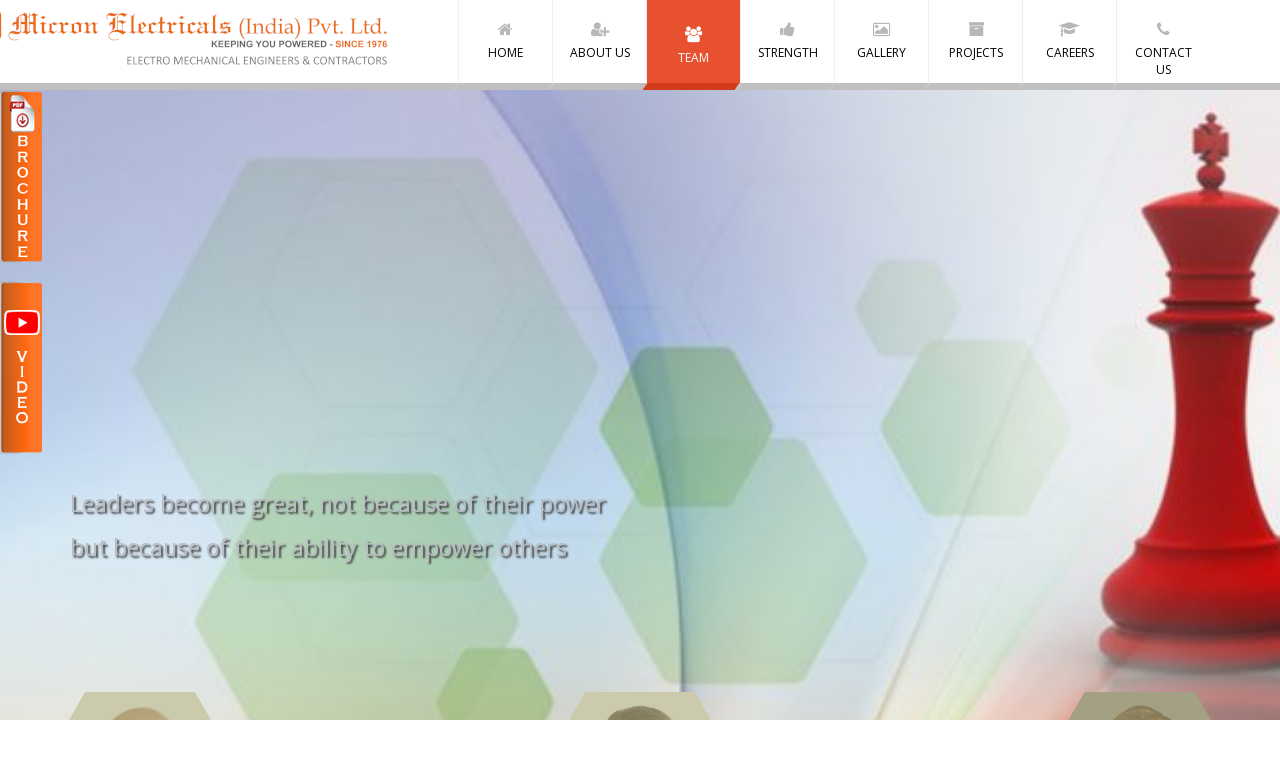

--- FILE ---
content_type: text/html; charset=UTF-8
request_url: https://micronelectricals.com/meet-the-team/
body_size: 21057
content:
<!DOCTYPE html>
<html lang="en">
    <head>
        <meta charset="UTF-8" />
                <link rel="profile" href="https://gmpg.org/xfn/11" />
        <link rel="pingback" href="https://micronelectricals.com/xmlrpc.php" />        
        <meta name="viewport" content="width=device-width, initial-scale=1, maximum-scale=1">
        <link rel="stylesheet" href="https://micronelectricals.com/wp-content/themes/exception/style.css" type="text/css" media="screen" />
                        <style type="text/css">
                    </style>
                <title>Meet the Team &#8211; Micron Electricals (India) Pvt. Ltd.</title>
<meta name='robots' content='max-image-preview:large' />
<link rel='dns-prefetch' href='//cdn.datatables.net' />
<link rel='dns-prefetch' href='//fonts.googleapis.com' />
<link rel="alternate" type="application/rss+xml" title="Micron Electricals (India) Pvt. Ltd. &raquo; Feed" href="https://micronelectricals.com/feed/" />
<link rel="alternate" type="application/rss+xml" title="Micron Electricals (India) Pvt. Ltd. &raquo; Comments Feed" href="https://micronelectricals.com/comments/feed/" />
<link rel="alternate" type="application/rss+xml" title="Micron Electricals (India) Pvt. Ltd. &raquo; Meet the Team Comments Feed" href="https://micronelectricals.com/meet-the-team/feed/" />
<script type="text/javascript">
/* <![CDATA[ */
window._wpemojiSettings = {"baseUrl":"https:\/\/s.w.org\/images\/core\/emoji\/15.0.3\/72x72\/","ext":".png","svgUrl":"https:\/\/s.w.org\/images\/core\/emoji\/15.0.3\/svg\/","svgExt":".svg","source":{"concatemoji":"https:\/\/micronelectricals.com\/wp-includes\/js\/wp-emoji-release.min.js?ver=6.6.4"}};
/*! This file is auto-generated */
!function(i,n){var o,s,e;function c(e){try{var t={supportTests:e,timestamp:(new Date).valueOf()};sessionStorage.setItem(o,JSON.stringify(t))}catch(e){}}function p(e,t,n){e.clearRect(0,0,e.canvas.width,e.canvas.height),e.fillText(t,0,0);var t=new Uint32Array(e.getImageData(0,0,e.canvas.width,e.canvas.height).data),r=(e.clearRect(0,0,e.canvas.width,e.canvas.height),e.fillText(n,0,0),new Uint32Array(e.getImageData(0,0,e.canvas.width,e.canvas.height).data));return t.every(function(e,t){return e===r[t]})}function u(e,t,n){switch(t){case"flag":return n(e,"\ud83c\udff3\ufe0f\u200d\u26a7\ufe0f","\ud83c\udff3\ufe0f\u200b\u26a7\ufe0f")?!1:!n(e,"\ud83c\uddfa\ud83c\uddf3","\ud83c\uddfa\u200b\ud83c\uddf3")&&!n(e,"\ud83c\udff4\udb40\udc67\udb40\udc62\udb40\udc65\udb40\udc6e\udb40\udc67\udb40\udc7f","\ud83c\udff4\u200b\udb40\udc67\u200b\udb40\udc62\u200b\udb40\udc65\u200b\udb40\udc6e\u200b\udb40\udc67\u200b\udb40\udc7f");case"emoji":return!n(e,"\ud83d\udc26\u200d\u2b1b","\ud83d\udc26\u200b\u2b1b")}return!1}function f(e,t,n){var r="undefined"!=typeof WorkerGlobalScope&&self instanceof WorkerGlobalScope?new OffscreenCanvas(300,150):i.createElement("canvas"),a=r.getContext("2d",{willReadFrequently:!0}),o=(a.textBaseline="top",a.font="600 32px Arial",{});return e.forEach(function(e){o[e]=t(a,e,n)}),o}function t(e){var t=i.createElement("script");t.src=e,t.defer=!0,i.head.appendChild(t)}"undefined"!=typeof Promise&&(o="wpEmojiSettingsSupports",s=["flag","emoji"],n.supports={everything:!0,everythingExceptFlag:!0},e=new Promise(function(e){i.addEventListener("DOMContentLoaded",e,{once:!0})}),new Promise(function(t){var n=function(){try{var e=JSON.parse(sessionStorage.getItem(o));if("object"==typeof e&&"number"==typeof e.timestamp&&(new Date).valueOf()<e.timestamp+604800&&"object"==typeof e.supportTests)return e.supportTests}catch(e){}return null}();if(!n){if("undefined"!=typeof Worker&&"undefined"!=typeof OffscreenCanvas&&"undefined"!=typeof URL&&URL.createObjectURL&&"undefined"!=typeof Blob)try{var e="postMessage("+f.toString()+"("+[JSON.stringify(s),u.toString(),p.toString()].join(",")+"));",r=new Blob([e],{type:"text/javascript"}),a=new Worker(URL.createObjectURL(r),{name:"wpTestEmojiSupports"});return void(a.onmessage=function(e){c(n=e.data),a.terminate(),t(n)})}catch(e){}c(n=f(s,u,p))}t(n)}).then(function(e){for(var t in e)n.supports[t]=e[t],n.supports.everything=n.supports.everything&&n.supports[t],"flag"!==t&&(n.supports.everythingExceptFlag=n.supports.everythingExceptFlag&&n.supports[t]);n.supports.everythingExceptFlag=n.supports.everythingExceptFlag&&!n.supports.flag,n.DOMReady=!1,n.readyCallback=function(){n.DOMReady=!0}}).then(function(){return e}).then(function(){var e;n.supports.everything||(n.readyCallback(),(e=n.source||{}).concatemoji?t(e.concatemoji):e.wpemoji&&e.twemoji&&(t(e.twemoji),t(e.wpemoji)))}))}((window,document),window._wpemojiSettings);
/* ]]> */
</script>
<style id='wp-emoji-styles-inline-css' type='text/css'>

	img.wp-smiley, img.emoji {
		display: inline !important;
		border: none !important;
		box-shadow: none !important;
		height: 1em !important;
		width: 1em !important;
		margin: 0 0.07em !important;
		vertical-align: -0.1em !important;
		background: none !important;
		padding: 0 !important;
	}
</style>
<link rel='stylesheet' id='wp-block-library-css' href='https://micronelectricals.com/wp-includes/css/dist/block-library/style.min.css?ver=6.6.4' type='text/css' media='all' />
<style id='classic-theme-styles-inline-css' type='text/css'>
/*! This file is auto-generated */
.wp-block-button__link{color:#fff;background-color:#32373c;border-radius:9999px;box-shadow:none;text-decoration:none;padding:calc(.667em + 2px) calc(1.333em + 2px);font-size:1.125em}.wp-block-file__button{background:#32373c;color:#fff;text-decoration:none}
</style>
<style id='global-styles-inline-css' type='text/css'>
:root{--wp--preset--aspect-ratio--square: 1;--wp--preset--aspect-ratio--4-3: 4/3;--wp--preset--aspect-ratio--3-4: 3/4;--wp--preset--aspect-ratio--3-2: 3/2;--wp--preset--aspect-ratio--2-3: 2/3;--wp--preset--aspect-ratio--16-9: 16/9;--wp--preset--aspect-ratio--9-16: 9/16;--wp--preset--color--black: #000000;--wp--preset--color--cyan-bluish-gray: #abb8c3;--wp--preset--color--white: #ffffff;--wp--preset--color--pale-pink: #f78da7;--wp--preset--color--vivid-red: #cf2e2e;--wp--preset--color--luminous-vivid-orange: #ff6900;--wp--preset--color--luminous-vivid-amber: #fcb900;--wp--preset--color--light-green-cyan: #7bdcb5;--wp--preset--color--vivid-green-cyan: #00d084;--wp--preset--color--pale-cyan-blue: #8ed1fc;--wp--preset--color--vivid-cyan-blue: #0693e3;--wp--preset--color--vivid-purple: #9b51e0;--wp--preset--gradient--vivid-cyan-blue-to-vivid-purple: linear-gradient(135deg,rgba(6,147,227,1) 0%,rgb(155,81,224) 100%);--wp--preset--gradient--light-green-cyan-to-vivid-green-cyan: linear-gradient(135deg,rgb(122,220,180) 0%,rgb(0,208,130) 100%);--wp--preset--gradient--luminous-vivid-amber-to-luminous-vivid-orange: linear-gradient(135deg,rgba(252,185,0,1) 0%,rgba(255,105,0,1) 100%);--wp--preset--gradient--luminous-vivid-orange-to-vivid-red: linear-gradient(135deg,rgba(255,105,0,1) 0%,rgb(207,46,46) 100%);--wp--preset--gradient--very-light-gray-to-cyan-bluish-gray: linear-gradient(135deg,rgb(238,238,238) 0%,rgb(169,184,195) 100%);--wp--preset--gradient--cool-to-warm-spectrum: linear-gradient(135deg,rgb(74,234,220) 0%,rgb(151,120,209) 20%,rgb(207,42,186) 40%,rgb(238,44,130) 60%,rgb(251,105,98) 80%,rgb(254,248,76) 100%);--wp--preset--gradient--blush-light-purple: linear-gradient(135deg,rgb(255,206,236) 0%,rgb(152,150,240) 100%);--wp--preset--gradient--blush-bordeaux: linear-gradient(135deg,rgb(254,205,165) 0%,rgb(254,45,45) 50%,rgb(107,0,62) 100%);--wp--preset--gradient--luminous-dusk: linear-gradient(135deg,rgb(255,203,112) 0%,rgb(199,81,192) 50%,rgb(65,88,208) 100%);--wp--preset--gradient--pale-ocean: linear-gradient(135deg,rgb(255,245,203) 0%,rgb(182,227,212) 50%,rgb(51,167,181) 100%);--wp--preset--gradient--electric-grass: linear-gradient(135deg,rgb(202,248,128) 0%,rgb(113,206,126) 100%);--wp--preset--gradient--midnight: linear-gradient(135deg,rgb(2,3,129) 0%,rgb(40,116,252) 100%);--wp--preset--font-size--small: 13px;--wp--preset--font-size--medium: 20px;--wp--preset--font-size--large: 36px;--wp--preset--font-size--x-large: 42px;--wp--preset--spacing--20: 0.44rem;--wp--preset--spacing--30: 0.67rem;--wp--preset--spacing--40: 1rem;--wp--preset--spacing--50: 1.5rem;--wp--preset--spacing--60: 2.25rem;--wp--preset--spacing--70: 3.38rem;--wp--preset--spacing--80: 5.06rem;--wp--preset--shadow--natural: 6px 6px 9px rgba(0, 0, 0, 0.2);--wp--preset--shadow--deep: 12px 12px 50px rgba(0, 0, 0, 0.4);--wp--preset--shadow--sharp: 6px 6px 0px rgba(0, 0, 0, 0.2);--wp--preset--shadow--outlined: 6px 6px 0px -3px rgba(255, 255, 255, 1), 6px 6px rgba(0, 0, 0, 1);--wp--preset--shadow--crisp: 6px 6px 0px rgba(0, 0, 0, 1);}:where(.is-layout-flex){gap: 0.5em;}:where(.is-layout-grid){gap: 0.5em;}body .is-layout-flex{display: flex;}.is-layout-flex{flex-wrap: wrap;align-items: center;}.is-layout-flex > :is(*, div){margin: 0;}body .is-layout-grid{display: grid;}.is-layout-grid > :is(*, div){margin: 0;}:where(.wp-block-columns.is-layout-flex){gap: 2em;}:where(.wp-block-columns.is-layout-grid){gap: 2em;}:where(.wp-block-post-template.is-layout-flex){gap: 1.25em;}:where(.wp-block-post-template.is-layout-grid){gap: 1.25em;}.has-black-color{color: var(--wp--preset--color--black) !important;}.has-cyan-bluish-gray-color{color: var(--wp--preset--color--cyan-bluish-gray) !important;}.has-white-color{color: var(--wp--preset--color--white) !important;}.has-pale-pink-color{color: var(--wp--preset--color--pale-pink) !important;}.has-vivid-red-color{color: var(--wp--preset--color--vivid-red) !important;}.has-luminous-vivid-orange-color{color: var(--wp--preset--color--luminous-vivid-orange) !important;}.has-luminous-vivid-amber-color{color: var(--wp--preset--color--luminous-vivid-amber) !important;}.has-light-green-cyan-color{color: var(--wp--preset--color--light-green-cyan) !important;}.has-vivid-green-cyan-color{color: var(--wp--preset--color--vivid-green-cyan) !important;}.has-pale-cyan-blue-color{color: var(--wp--preset--color--pale-cyan-blue) !important;}.has-vivid-cyan-blue-color{color: var(--wp--preset--color--vivid-cyan-blue) !important;}.has-vivid-purple-color{color: var(--wp--preset--color--vivid-purple) !important;}.has-black-background-color{background-color: var(--wp--preset--color--black) !important;}.has-cyan-bluish-gray-background-color{background-color: var(--wp--preset--color--cyan-bluish-gray) !important;}.has-white-background-color{background-color: var(--wp--preset--color--white) !important;}.has-pale-pink-background-color{background-color: var(--wp--preset--color--pale-pink) !important;}.has-vivid-red-background-color{background-color: var(--wp--preset--color--vivid-red) !important;}.has-luminous-vivid-orange-background-color{background-color: var(--wp--preset--color--luminous-vivid-orange) !important;}.has-luminous-vivid-amber-background-color{background-color: var(--wp--preset--color--luminous-vivid-amber) !important;}.has-light-green-cyan-background-color{background-color: var(--wp--preset--color--light-green-cyan) !important;}.has-vivid-green-cyan-background-color{background-color: var(--wp--preset--color--vivid-green-cyan) !important;}.has-pale-cyan-blue-background-color{background-color: var(--wp--preset--color--pale-cyan-blue) !important;}.has-vivid-cyan-blue-background-color{background-color: var(--wp--preset--color--vivid-cyan-blue) !important;}.has-vivid-purple-background-color{background-color: var(--wp--preset--color--vivid-purple) !important;}.has-black-border-color{border-color: var(--wp--preset--color--black) !important;}.has-cyan-bluish-gray-border-color{border-color: var(--wp--preset--color--cyan-bluish-gray) !important;}.has-white-border-color{border-color: var(--wp--preset--color--white) !important;}.has-pale-pink-border-color{border-color: var(--wp--preset--color--pale-pink) !important;}.has-vivid-red-border-color{border-color: var(--wp--preset--color--vivid-red) !important;}.has-luminous-vivid-orange-border-color{border-color: var(--wp--preset--color--luminous-vivid-orange) !important;}.has-luminous-vivid-amber-border-color{border-color: var(--wp--preset--color--luminous-vivid-amber) !important;}.has-light-green-cyan-border-color{border-color: var(--wp--preset--color--light-green-cyan) !important;}.has-vivid-green-cyan-border-color{border-color: var(--wp--preset--color--vivid-green-cyan) !important;}.has-pale-cyan-blue-border-color{border-color: var(--wp--preset--color--pale-cyan-blue) !important;}.has-vivid-cyan-blue-border-color{border-color: var(--wp--preset--color--vivid-cyan-blue) !important;}.has-vivid-purple-border-color{border-color: var(--wp--preset--color--vivid-purple) !important;}.has-vivid-cyan-blue-to-vivid-purple-gradient-background{background: var(--wp--preset--gradient--vivid-cyan-blue-to-vivid-purple) !important;}.has-light-green-cyan-to-vivid-green-cyan-gradient-background{background: var(--wp--preset--gradient--light-green-cyan-to-vivid-green-cyan) !important;}.has-luminous-vivid-amber-to-luminous-vivid-orange-gradient-background{background: var(--wp--preset--gradient--luminous-vivid-amber-to-luminous-vivid-orange) !important;}.has-luminous-vivid-orange-to-vivid-red-gradient-background{background: var(--wp--preset--gradient--luminous-vivid-orange-to-vivid-red) !important;}.has-very-light-gray-to-cyan-bluish-gray-gradient-background{background: var(--wp--preset--gradient--very-light-gray-to-cyan-bluish-gray) !important;}.has-cool-to-warm-spectrum-gradient-background{background: var(--wp--preset--gradient--cool-to-warm-spectrum) !important;}.has-blush-light-purple-gradient-background{background: var(--wp--preset--gradient--blush-light-purple) !important;}.has-blush-bordeaux-gradient-background{background: var(--wp--preset--gradient--blush-bordeaux) !important;}.has-luminous-dusk-gradient-background{background: var(--wp--preset--gradient--luminous-dusk) !important;}.has-pale-ocean-gradient-background{background: var(--wp--preset--gradient--pale-ocean) !important;}.has-electric-grass-gradient-background{background: var(--wp--preset--gradient--electric-grass) !important;}.has-midnight-gradient-background{background: var(--wp--preset--gradient--midnight) !important;}.has-small-font-size{font-size: var(--wp--preset--font-size--small) !important;}.has-medium-font-size{font-size: var(--wp--preset--font-size--medium) !important;}.has-large-font-size{font-size: var(--wp--preset--font-size--large) !important;}.has-x-large-font-size{font-size: var(--wp--preset--font-size--x-large) !important;}
:where(.wp-block-post-template.is-layout-flex){gap: 1.25em;}:where(.wp-block-post-template.is-layout-grid){gap: 1.25em;}
:where(.wp-block-columns.is-layout-flex){gap: 2em;}:where(.wp-block-columns.is-layout-grid){gap: 2em;}
:root :where(.wp-block-pullquote){font-size: 1.5em;line-height: 1.6;}
</style>
<link rel='stylesheet' id='contact-form-7-css' href='https://micronelectricals.com/wp-content/plugins/contact-form-7/includes/css/styles.css?ver=4.8' type='text/css' media='all' />
<link rel='stylesheet' id='essential-grid-plugin-settings-css' href='https://micronelectricals.com/wp-content/plugins/essential-grid/public/assets/css/settings.css?ver=2.1.0.2' type='text/css' media='all' />
<link rel='stylesheet' id='tp-open-sans-css' href='https://fonts.googleapis.com/css?family=Open+Sans%3A300%2C400%2C600%2C700%2C800&#038;ver=6.6.4' type='text/css' media='all' />
<link rel='stylesheet' id='tp-raleway-css' href='https://fonts.googleapis.com/css?family=Raleway%3A100%2C200%2C300%2C400%2C500%2C600%2C700%2C800%2C900&#038;ver=6.6.4' type='text/css' media='all' />
<link rel='stylesheet' id='tp-droid-serif-css' href='https://fonts.googleapis.com/css?family=Droid+Serif%3A400%2C700&#038;ver=6.6.4' type='text/css' media='all' />
<link rel='stylesheet' id='go_pricing_styles-css' href='https://micronelectricals.com/wp-content/plugins/go_pricing/assets/css/go_pricing_styles.css?ver=2.4.5' type='text/css' media='all' />
<link rel='stylesheet' id='go_pricing_jqplugin-mediaelementjs-css' href='https://micronelectricals.com/wp-content/plugins/go_pricing/assets/plugins/js/mediaelementjs/mediaelementplayer.min.css?ver=2.4.5' type='text/css' media='all' />
<link rel='stylesheet' id='go_pricing_jqplugin-mediaelementjs-skin-css' href='https://micronelectricals.com/wp-content/plugins/go_pricing/assets/plugins/js/mediaelementjs/skin/mediaelementplayer.css?ver=2.4.5' type='text/css' media='all' />
<link rel='stylesheet' id='rs-plugin-settings-css' href='https://micronelectricals.com/wp-content/plugins/revslider/public/assets/css/settings.css?ver=5.3.1.5' type='text/css' media='all' />
<style id='rs-plugin-settings-inline-css' type='text/css'>
#rs-demo-id {}
</style>
<link rel='stylesheet' id='smartcat_team_default_style-css' href='https://micronelectricals.com/wp-content/plugins/smartcat_our_team/inc/style/sc_our_team.css?ver=1.0' type='text/css' media='all' />
<link rel='stylesheet' id='smartcat_team_dt_style-css' href='//cdn.datatables.net/1.10.9/css/jquery.dataTables.min.css?ver=1.0' type='text/css' media='all' />
<link rel='stylesheet' id='uaf_client_css-css' href='https://micronelectricals.com/wp-content/uploads/useanyfont/uaf.css?ver=1755756695' type='text/css' media='all' />
<link rel='stylesheet' id='wonderplugin-gridgallery-engine-css-css' href='https://micronelectricals.com/wp-content/plugins/wonderplugin-gridgallery/engine/wonderplugingridgalleryengine.css?ver=16.8' type='text/css' media='all' />
<link rel='stylesheet' id='sm-style-css' href='https://micronelectricals.com/wp-content/plugins/wp-show-more/wpsm-style.css?ver=6.6.4' type='text/css' media='all' />
<link rel='stylesheet' id='assets-css' href='https://micronelectricals.com/wp-content/themes/exception/assets/css/assets.css?ver=6.6.4' type='text/css' media='all' />
<link rel='stylesheet' id='google_fonts-css' href='//fonts.googleapis.com/css?family=Open%20Sans:400,300,300italic,400italic,600,600italic,700,700italic,800,800italic&#038;subset=latin,latin-ext' type='text/css' media='all' />
<link rel='stylesheet' id='vc-css-css' href='https://micronelectricals.com/wp-content/themes/exception/assets/css/plugins/js_composer.css?ver=6.6.4' type='text/css' media='all' />
<link rel='stylesheet' id='skin_css-css' href='https://micronelectricals.com/wp-content/themes/exception/assets/css/light.css?ver=6.6.4' type='text/css' media='all' />
<link rel='stylesheet' id='colors_css-css' href='https://micronelectricals.com/wp-content/themes/exception/assets/css/skins/default.css?ver=6.6.4' type='text/css' media='all' />
<link rel='stylesheet' id='responsive-css' href='https://micronelectricals.com/wp-content/themes/exception/assets/css/responsive.css?ver=6.6.4' type='text/css' media='all' />
<link rel='stylesheet' id='custom_style-css' href='https://micronelectricals.com/wp-content/themes/exception/assets/css/style.php?ver=6.6.4' type='text/css' media='all' />
<link rel='stylesheet' id='it-woocommerce-css' href='https://micronelectricals.com/wp-content/themes/exception/assets/css/plugins/woo.css?ver=6.6.4' type='text/css' media='all' />
<link rel='stylesheet' id='slb_core-css' href='https://micronelectricals.com/wp-content/plugins/simple-lightbox/client/css/app.css?ver=2.9.4' type='text/css' media='all' />
<link rel='stylesheet' id='js_composer_front-css' href='https://micronelectricals.com/wp-content/plugins/js_composer/assets/css/js_composer.min.css?ver=4.12' type='text/css' media='all' />
<link rel='stylesheet' id='wp-add-custom-css-css' href='https://micronelectricals.com?display_custom_css=css&#038;ver=6.6.4' type='text/css' media='all' />
<script type="text/javascript" src="https://micronelectricals.com/wp-includes/js/jquery/jquery.min.js?ver=3.7.1" id="jquery-core-js"></script>
<script type="text/javascript" src="https://micronelectricals.com/wp-includes/js/jquery/jquery-migrate.min.js?ver=3.4.1" id="jquery-migrate-js"></script>
<script type="text/javascript" src="https://micronelectricals.com/wp-content/plugins/essential-grid/public/assets/js/lightbox.js?ver=2.1.0.2" id="themepunchboxext-js"></script>
<script type="text/javascript" src="https://micronelectricals.com/wp-content/plugins/essential-grid/public/assets/js/jquery.themepunch.tools.min.js?ver=2.1.0.2" id="tp-tools-js"></script>
<script type="text/javascript" src="https://micronelectricals.com/wp-content/plugins/revslider/public/assets/js/jquery.themepunch.revolution.min.js?ver=5.3.1.5" id="revmin-js"></script>
<script type="text/javascript" src="https://micronelectricals.com/wp-includes/js/jquery/ui/core.min.js?ver=1.13.3" id="jquery-ui-core-js"></script>
<script type="text/javascript" src="https://micronelectricals.com/wp-includes/js/jquery/ui/tabs.min.js?ver=1.13.3" id="jquery-ui-tabs-js"></script>
<script type="text/javascript" src="//cdn.datatables.net/1.10.9/js/jquery.dataTables.min.js?ver=1.0" id="smartcat_team_dt_script-js"></script>
<script type="text/javascript" src="https://micronelectricals.com/wp-content/plugins/smartcat_our_team/inc/script/hc.js?ver=1.0" id="smartcat_team_hc_script-js"></script>
<script type="text/javascript" src="https://micronelectricals.com/wp-content/plugins/smartcat_our_team/inc/script/carousel.js?ver=1.0" id="smartcat_team_carousel_script-js"></script>
<script type="text/javascript" src="https://micronelectricals.com/wp-content/plugins/smartcat_our_team/inc/script/sc_our_team.js?ver=1.0" id="smartcat_team_default_script-js"></script>
<script type="text/javascript" src="https://micronelectricals.com/wp-content/plugins/wonderplugin-gridgallery/engine/wonderplugingridlightbox.js?ver=16.8" id="wonderplugin-gridgallery-lightbox-script-js"></script>
<script type="text/javascript" src="https://micronelectricals.com/wp-content/plugins/wonderplugin-gridgallery/engine/wonderplugingridgallery.js?ver=16.8" id="wonderplugin-gridgallery-script-js"></script>
<script type="text/javascript" src="https://micronelectricals.com/wp-content/themes/exception/assets/js/assets.js" id="assets-js"></script>
<link rel="https://api.w.org/" href="https://micronelectricals.com/wp-json/" /><link rel="alternate" title="JSON" type="application/json" href="https://micronelectricals.com/wp-json/wp/v2/pages/38" /><link rel="EditURI" type="application/rsd+xml" title="RSD" href="https://micronelectricals.com/xmlrpc.php?rsd" />
<meta name="generator" content="WordPress 6.6.4" />
<link rel="canonical" href="https://micronelectricals.com/meet-the-team/" />
<link rel='shortlink' href='https://micronelectricals.com/?p=38' />
<link rel="alternate" title="oEmbed (JSON)" type="application/json+oembed" href="https://micronelectricals.com/wp-json/oembed/1.0/embed?url=https%3A%2F%2Fmicronelectricals.com%2Fmeet-the-team%2F" />
<link rel="alternate" title="oEmbed (XML)" type="text/xml+oembed" href="https://micronelectricals.com/wp-json/oembed/1.0/embed?url=https%3A%2F%2Fmicronelectricals.com%2Fmeet-the-team%2F&#038;format=xml" />
		<script type="text/javascript">
			var ajaxRevslider;
			
			jQuery(document).ready(function() {
				// CUSTOM AJAX CONTENT LOADING FUNCTION
				ajaxRevslider = function(obj) {
				
					// obj.type : Post Type
					// obj.id : ID of Content to Load
					// obj.aspectratio : The Aspect Ratio of the Container / Media
					// obj.selector : The Container Selector where the Content of Ajax will be injected. It is done via the Essential Grid on Return of Content
					
					var content = "";

					data = {};
					
					data.action = 'revslider_ajax_call_front';
					data.client_action = 'get_slider_html';
					data.token = '40abb52743';
					data.type = obj.type;
					data.id = obj.id;
					data.aspectratio = obj.aspectratio;
					
					// SYNC AJAX REQUEST
					jQuery.ajax({
						type:"post",
						url:"https://micronelectricals.com/wp-admin/admin-ajax.php",
						dataType: 'json',
						data:data,
						async:false,
						success: function(ret, textStatus, XMLHttpRequest) {
							if(ret.success == true)
								content = ret.data;								
						},
						error: function(e) {
							console.log(e);
						}
					});
					
					 // FIRST RETURN THE CONTENT WHEN IT IS LOADED !!
					 return content;						 
				};
				
				// CUSTOM AJAX FUNCTION TO REMOVE THE SLIDER
				var ajaxRemoveRevslider = function(obj) {
					return jQuery(obj.selector+" .rev_slider").revkill();
				};

				// EXTEND THE AJAX CONTENT LOADING TYPES WITH TYPE AND FUNCTION
				var extendessential = setInterval(function() {
					if (jQuery.fn.tpessential != undefined) {
						clearInterval(extendessential);
						if(typeof(jQuery.fn.tpessential.defaults) !== 'undefined') {
							jQuery.fn.tpessential.defaults.ajaxTypes.push({type:"revslider",func:ajaxRevslider,killfunc:ajaxRemoveRevslider,openAnimationSpeed:0.3});   
							// type:  Name of the Post to load via Ajax into the Essential Grid Ajax Container
							// func: the Function Name which is Called once the Item with the Post Type has been clicked
							// killfunc: function to kill in case the Ajax Window going to be removed (before Remove function !
							// openAnimationSpeed: how quick the Ajax Content window should be animated (default is 0.3)
						}
					}
				},30);
			});
		</script>
		        <script>
            jQuery(document).ready(function ($) {

                jQuery('.sc-team-table').dataTable({
                    bFilter: 1,
                        });

                $("#smartcat-team-tabs").tabs({
                    collapsible: true
                });
            });
        </script>
        <style>
            #sc_our_team a,
            .sc_our_team_lightbox .name,
            .sc_personal_quote span.sc_team_icon-quote-left,.sc-team-member-posts a{ color: #E9420E; }
            .honeycombs .inner_span{ background-color: #EBEBEB; }
            .grid#sc_our_team .sc_team_member .sc_team_member_name,
            .grid#sc_our_team .sc_team_member .sc_team_member_jobtitle,
            .grid_circles#sc_our_team .sc_team_member .sc_team_member_jobtitle,
            .grid_circles#sc_our_team .sc_team_member .sc_team_member_name,
            #sc_our_team_lightbox .progress,
            .sc_our_team_panel .sc-right-panel .sc-name,
            #sc_our_team .sc_team_member .icons span,
            .sc_our_team_panel .sc-right-panel .sc-skills .progress,
            #sc_our_team_lightbox .sc_our_team_lightbox .social span,
            .sc_team_single_member .sc_team_single_skills .progress,
            .sc-tags .sc-single-tag{ background: #E9420E;}
            .sc_our_team_lightbox.honeycomb .progress{ background: #EBEBEB !important;}
            .stacked#sc_our_team .smartcat_team_member{ border-color: #E9420E;}
            .grid#sc_our_team .sc_team_member{ padding: 5px;}
            .sc_our_team_lightbox.honeycomb .name{ color: #EBEBEB; }
            .sc_team_member .sc_team_member_name{ font-size: 18px !important}
            .sc_team_member .sc_team_member_jobtitle{ font-size: 18px !important}

            div.dataTables_wrapper table.sc-team-table thead tr{ background: #E9420E}
            div.dataTables_wrapper table.sc-team-table thead th{ background-color: #E9420E}
            #sc_our_team div.dataTables_wrapper div.dataTables_paginate.paging_simple_numbers a.paginate_button.current{
                background: #E9420E            }
            @media( min-width: 480px ){

                #sc_our_team_lightbox .sc_our_team_lightbox { margin-top: 100px }
                .sc_our_team_panel{ margin-top: 0px }

            }

        </style>
        <style type="text/css">.recentcomments a{display:inline !important;padding:0 !important;margin:0 !important;}</style><meta name="generator" content="Powered by Visual Composer - drag and drop page builder for WordPress."/>
<!--[if lte IE 9]><link rel="stylesheet" type="text/css" href="https://micronelectricals.com/wp-content/plugins/js_composer/assets/css/vc_lte_ie9.min.css" media="screen"><![endif]--><!--[if IE  8]><link rel="stylesheet" type="text/css" href="https://micronelectricals.com/wp-content/plugins/js_composer/assets/css/vc-ie8.min.css" media="screen"><![endif]--><meta name="generator" content="Powered by Slider Revolution 5.3.1.5 - responsive, Mobile-Friendly Slider Plugin for WordPress with comfortable drag and drop interface." />

	<style>
		
			
			
			
			
			
			
			
			
			
			          

			
			
			
			
			
			</style>

		<style type="text/css" data-type="vc_custom-css">
.footer-top .menu a {
       color: black !important;
}

.footer-top a {
    color: black;
}
.footer-top .block-head,block-head , h4, a{
   color: black;
}
  

.footer-bar {
   display: none;
}
.page-title .breadcrumbs {
   
    display: none;
}


header.top-head {
    position: relative;
    z-index: 999 !important;
}
.sc_team_member .sc_team_member_jobtitle {
    font-size: 16px !important;
}
.honeycombs .inner_span {
    background-color:rgba(179, 176, 131, 0.83) !important;
}
#sc_our_team a, .sc_our_team_lightbox .name, .sc_personal_quote span.sc_team_icon-quote-left, .sc-team-member-posts a {
    color: #ebebeb !important;
        
}

.honeycombs .inner_span {
    color: #e9420e !important;
}
.col-md-12 {
    margin-left: -4%;
}
table,tr,td{
    
    border:none !important;
}

.honeycombs-inner-wrapper {
    height: 300px !important;
}

#gallery1 p{
    
    display:none !important;
}

@media (min-width: 992px)
{
.col-md-2 {
    width: 20% !important;
}
}
div#contentWrapper {
    background-image: url(https://micronelectricals.com/wp-content/uploads/2017/06/Background-1024x639.jpg);
     background-size: cover;
}
h3 {
    font-size: 23px;
    color: #babdc4;
    text-shadow: 2px 2px 2px rgba(42, 42, 42, 0.88);
}
.wpb_button, .wpb_content_element, ul.wpb_thumbnails-fluid>li {
    text-align: center;
}
.title-1, .title-3, .title-5, .title-7, .title-9 {
    background-image: url(https://tvclasses.com/micron/wp-content/uploads/2016/12/CONTACT-BG-4.jpg) !important;
    text-align: center;
    display: none !important;
}</style><noscript><style type="text/css"> .wpb_animate_when_almost_visible { opacity: 1; }</style></noscript> 


   </head>
    <body class="page-template-default page page-id-38 wpb-js-composer js-comp-ver-4.12 vc_responsive">
        <div class="pageWrapper   "   >
        
<div class="login-box">
    <a class="close-login" href="#"><i class="fa fa-times"></i></a>
        <div class="container">
            <form name="loginform" id="loginform" action="https://micronelectricals.com/wp-login.php" method="post">
                        <div class="login-controls">
                <div class="skew-25 input-box left">
                    <input value="" class="txt-box skew25 no-border" type="text" size="20" placeholder="User name Or Email" tabindex="10" name="log" id="user_login" />
                </div>
                <div class="skew-25 input-box left">
                    <input value="" class="txt-box skew25 no-border" placeholder="Password" type="password" size="20" tabindex="20" name="pwd" id="user_pass" />
                </div>
                <div class="left-btn skew-25 main-bg">
                    <input name="wp-submit" id="wp-submit" value="Login" tabindex="100" type="submit" class="btn skew25">
                </div>
                <div class="check-box-box">
                    <input name="rememberme" id="rememberme" value="forever" tabindex="90" class="check-box" type="checkbox"><label>Remember me !</label>
                </div>
                <input name="redirect_to" value="https://micronelectricals.com/wp-admin/" type="hidden">
                <input name="testcookie" value="1" type="hidden">
            </div>        
            </form>                        
        </div>
</div>
<div id="headWrapper" class="head-style1 clearfix">
<header class="top-head" >
    <div class="container">
        <div class="logo left">
                            <a href="https://micronelectricals.com/" rel="home" class="logo-img">
                    <img alt="" src="https://micronelectricals.com/wp-content/uploads/2025/04/logogif-1.gif">
                                            <span>Keeping your powered - Since 1976</span>
                                    </a>
                    </div>
        <div class="top-menu right">
                                <div id="mnu-eft" class="effect-1">
                <nav class="top-nav"><ul id="menu-mainmenu" class=""><li id="menu-item-8052" class="menu-item menu-item-type-post_type menu-item-object-page menu-item-home "><a href="https://micronelectricals.com/"><i class="fa fa-home"></i><span>Home</span></a></li>
<li id="menu-item-8024" class="menu-item menu-item-type-post_type menu-item-object-page "><a href="https://micronelectricals.com/about-us/"><i class="fa fa-user-plus"></i><span>About Us</span></a></li>
<li id="menu-item-8030" class="menu-item menu-item-type-post_type menu-item-object-page current-menu-item page_item page-item-38 current_page_item "><a href="https://micronelectricals.com/meet-the-team/"><i class="fa fa-users"></i><span>Team</span></a></li>
<li id="menu-item-8029" class="menu-item menu-item-type-post_type menu-item-object-page "><a href="https://micronelectricals.com/strength/"><i class="fa fa-thumbs-up"></i><span>Strength</span></a></li>
<li id="menu-item-8836" class="menu-item menu-item-type-post_type menu-item-object-page "><a href="https://micronelectricals.com/gallery/"><i class="fa fa-picture-o"></i><span>Gallery</span></a></li>
<li id="menu-item-8028" class="menu-item menu-item-type-post_type menu-item-object-page "><a href="https://micronelectricals.com/projects/"><i class="fa fa-archive"></i><span>Projects</span></a></li>
<li id="menu-item-10711" class="menu-item menu-item-type-post_type menu-item-object-page "><a href="https://micronelectricals.com/careers/"><i class="fa fa-graduation-cap"></i><span>Careers</span></a></li>
<li id="menu-item-8026" class="menu-item menu-item-type-post_type menu-item-object-page "><a href="https://micronelectricals.com/contact-us/"><i class="fa fa-phone"></i><span>Contact Us</span></a></li>
</ul></nav>                </div>
            </div>
    </div>
</header>
</div>        <div id="contentWrapper">
            
<div class="dwbr">
<a href="https://micronelectricals.com/wp-content/uploads/2021/09/Micron-Electricals-Brochure-40P-MEPF.pdf" rel="noopener" target="_blank"><img src="https://micronelectricals.com/wp-content/uploads/2021/08/br.png" alt="Broucher" class="alignnone size-full wp-image-8686" /></a><br/><br/>
<a href="https://www.youtube.com/watch?v=79VCelw9b48" rel="noopener" target="_blank"><img src="https://micronelectricals.com/wp-content/uploads/2022/02/vdo.png" alt="Video" class="alignnone size-full wp-image-8686" /></a>
</div>
<div class="page-title title-1">
            <div class="container">
        <div class="row">
            <div class="col-md-12 lft-title">
                <div class="title-container">
                    <h1 class="fx" data-animate="fadeInLeft">
                                                Meet the Team                    </h1>
                                    </div>
            </div>
                                    <div class="breadcrumbs main-bg fx" data-animate="fadeInRight">
                    <!-- Breadcrumb NavXT 7.4.1 -->
<span property="itemListElement" typeof="ListItem"><a property="item" typeof="WebPage" title="Go to Micron Electricals (India) Pvt. Ltd.." href="https://micronelectricals.com" class="home"><span property="name">Micron Electricals (India) Pvt. Ltd.</span></a><meta property="position" content="1"></span> &gt; <span property="itemListElement" typeof="ListItem"><span property="name">Meet the Team</span><meta property="position" content="2"></span>                    </div>
                                    </div>
    </div>
</div>


    <div class="section vc_row vc_row-fluid no-padding"  ><div class="container"><div class="row">
	<div class="col-md-12  ">
			<div class="vc_empty_space"  style="height: 32px" ><span class="vc_empty_space_inner"></span></div>

	</div> 
</div></div></div><div class="section vc_row vc_row-fluid no-padding"  ><div class="container"><div class="row">
	<div class="col-md-8  ">
			
	<div class="">
		<div class="wpb_wrapper">
			<h3>Leaders become great, not because of their power</h3>
<h3>but because of their ability to empower others</h3>

		</div> 
	</div> 
	</div> 

	<div class="col-md-4  ">
			
	</div> 
</div></div></div><div class="section vc_row vc_row-fluid no-padding"  ><div class="container-fluid"><div class="row">
	<div class="col-md-2  ">
			
	<div class="">
		<div class="wpb_wrapper">
			<p style="text-align: center;">

<div id="sc_our_team" class="hc honeycombs">
                <div itemscope itemtype="http://schema.org/Person" class="sc_team_member comb sc_team_single_panel">

                <img fetchpriority="high" decoding="async" width="244" height="300" src="https://micronelectricals.com/wp-content/uploads/2016/12/Team-1-244x300.jpg" class="attachment-medium size-medium wp-post-image" alt="" srcset="https://micronelectricals.com/wp-content/uploads/2016/12/Team-1-244x300.jpg 244w, https://micronelectricals.com/wp-content/uploads/2016/12/Team-1-832x1024.jpg 832w, https://micronelectricals.com/wp-content/uploads/2016/12/Team-1-768x945.jpg 768w, https://micronelectricals.com/wp-content/uploads/2016/12/Team-1-1248x1536.jpg 1248w, https://micronelectricals.com/wp-content/uploads/2016/12/Team-1-1664x2048.jpg 1664w" sizes="(max-width: 244px) 100vw, 244px" />
                <span>
                    <b>
                                                    <div itemprop="name" class="sc_team_member_name">
                                <a href="https://micronelectricals.com/team_member/s-k-seetharamu/" rel="bookmark" >                            
                                    S K Seetharamu                                </a>
                            </div>
                        
                                                    <div itemprop="jobtitle" class="sc_team_member_jobtitle">
                                Chairman & Managing Director                            </div>
                            
                    
                        <div class="sc_personal_quote">
                                                    </div>  
                        
                        <div class="sc_team_content">
                            <p style="text-align: justify;">S K Seetharamu, is the Chairman &amp; Managing Director at Micron Electricals (India) Pvt. Ltd. possessing immense knowledge in the field of Engineering and is known for his charisma. His proficiency in the design and execution of all types of MEPF installations is impeccable. With over 4 Decades of real time experience, S K Seetharamu provides deep technical as well as managerial guidance to Micron Electricals dynamic and passionate team and thus ensures client satisfaction by meeting their exact needs. He is an industry thought leader and has gained the confidence of many Clients, Consultants, Project Management Consultants and Architects by offering them right solutions with a right mix. Due to his good governance in the trade market, he maintains a long standing relationship with various suppliers and OEM vendors. He is a strong believer of “Work is Worship” and is also fond of updating his knowledge frequently which has indeed inspired him to have a wonderful library in his cabin. He also holds IEEE membership which helps in fostering technological innovation and excellence for the benefit of humanity.</p>
                        </div>                            

                        <div class='icons '>

                            <a target="_BLANK" href="#"><span class="sc_team_icon-facebook"></span></a><a target="_BLANK" href="#"><span class="sc_team_icon-twitter"></span></a><a target="_BLANK" href="#"><span class="sc_team_icon-linkedin"></span></a>
                        </div>                            

                        
                        
                          

                    </b>
                </span>

            </div>
            </div>

<div class="honeycomb-lightbox">
<div id="sc_our_team_panel" class="scrollbar-macosx"></div>
    <div class="sc_our_team_panel permanent">
        
        <div class="sc-left-panel">
            <div class="sc-social "></div>
        </div>
        
        <div class="sc-right-panel">
            
            <span class="sc_team_icon-close"></span>
            
            <h2 class="sc-name"></h2>
            
            
            
            <img decoding="async" src="" class="sc-image square"/>            
            
            <h3 class="sc-title"></h3>
            
            <div class="sc_personal_quote"></div>
            
            <div class="sc-content"></div>
            
            <div class="sc-tags"></div>
            
            
            <div class="">
                
                <div class="sc-posts"></div>
                
            </div>            
            
            
            <div class="">
                
                <div class="sc-skills"></div>
                
            </div>
            
            
            
        </div>
        
    </div>

</div>

		</div> 
	</div> 
	</div> 

	<div class="col-md-2  ">
			<div class="vc_empty_space"  style="height: 105px" ><span class="vc_empty_space_inner"></span></div>

	<div class="">
		<div class="wpb_wrapper">
			<p style="text-align: center;">

<div id="sc_our_team" class="hc honeycombs">
                <div itemscope itemtype="http://schema.org/Person" class="sc_team_member comb sc_team_single_panel">

                <img decoding="async" width="244" height="300" src="https://micronelectricals.com/wp-content/uploads/2016/12/Team-3-244x300.jpg" class="attachment-medium size-medium wp-post-image" alt="" srcset="https://micronelectricals.com/wp-content/uploads/2016/12/Team-3-244x300.jpg 244w, https://micronelectricals.com/wp-content/uploads/2016/12/Team-3-832x1024.jpg 832w, https://micronelectricals.com/wp-content/uploads/2016/12/Team-3-768x945.jpg 768w, https://micronelectricals.com/wp-content/uploads/2016/12/Team-3-1248x1536.jpg 1248w, https://micronelectricals.com/wp-content/uploads/2016/12/Team-3-1664x2048.jpg 1664w" sizes="(max-width: 244px) 100vw, 244px" />
                <span>
                    <b>
                                                    <div itemprop="name" class="sc_team_member_name">
                                <a href="https://micronelectricals.com/team_member/narasimhan-seetharam/" rel="bookmark" >                            
                                    Narasimhan Seetharam                                </a>
                            </div>
                        
                                                    <div itemprop="jobtitle" class="sc_team_member_jobtitle">
                                Executive Director                            </div>
                            
                    
                        <div class="sc_personal_quote">
                                                    </div>  
                        
                        <div class="sc_team_content">
                            <p style="text-align: justify;">Narasimhan Seetharam, is the Executive Director at Micron Electricals (India) Pvt. Ltd., who is decisive, action-oriented, results-focused and a management savvy professional. He possesses Master of Business Administration Post Graduate degree from the Nottingham University Business School, United Kingdom and a Bachelor of Engineering degree from PESIT, India. As it is stated &#8216;With great power lies great responsibility&#8217;, he has a wide role which involves Tender and Purchase negotiations, coordination and deployment of resources, organizing the tasks at various levels, Operations management, leading and monitoring the team with high motivation, finance and cash flow management. He plays a major role in being the front end for the end clients with respect to the Contract Division, Switch Board Division and the Sheet Metal Division. Narasimhan believes in equal opportunities and dignity of labour and also emphasizes on interdepartmental communication and integrated systems of team-work to achieve a significant leap in performance.</p>
                        </div>                            

                        <div class='icons '>

                            <a target="_BLANK" href="#"><span class="sc_team_icon-facebook"></span></a><a target="_BLANK" href="#"><span class="sc_team_icon-twitter"></span></a><a target="_BLANK" href="#"><span class="sc_team_icon-linkedin"></span></a>
                        </div>                            

                        
                        
                          

                    </b>
                </span>

            </div>
            </div>

<div class="honeycomb-lightbox">

</div>

		</div> 
	</div> 
	</div> 

	<div class="col-md-2  ">
			
	<div class="">
		<div class="wpb_wrapper">
			<p style="text-align: center;">

<div id="sc_our_team" class="hc honeycombs">
                <div itemscope itemtype="http://schema.org/Person" class="sc_team_member comb sc_team_single_panel">

                <img decoding="async" width="244" height="300" src="https://micronelectricals.com/wp-content/uploads/2016/12/Team-2-244x300.jpg" class="attachment-medium size-medium wp-post-image" alt="" srcset="https://micronelectricals.com/wp-content/uploads/2016/12/Team-2-244x300.jpg 244w, https://micronelectricals.com/wp-content/uploads/2016/12/Team-2-832x1024.jpg 832w, https://micronelectricals.com/wp-content/uploads/2016/12/Team-2-768x945.jpg 768w, https://micronelectricals.com/wp-content/uploads/2016/12/Team-2-1248x1536.jpg 1248w, https://micronelectricals.com/wp-content/uploads/2016/12/Team-2-1664x2048.jpg 1664w" sizes="(max-width: 244px) 100vw, 244px" />
                <span>
                    <b>
                                                    <div itemprop="name" class="sc_team_member_name">
                                <a href="https://micronelectricals.com/team_member/krishnan-seetharam/" rel="bookmark" >                            
                                    Krishnan Seetharam                                </a>
                            </div>
                        
                                                    <div itemprop="jobtitle" class="sc_team_member_jobtitle">
                                Executive Director                            </div>
                            
                    
                        <div class="sc_personal_quote">
                                                    </div>  
                        
                        <div class="sc_team_content">
                            <p style="text-align: justify;">Krishnan Seetharam, is the Executive Director at Micron Electricals (India) Pvt. Ltd., who is known for his straightforwardness, honesty, networking capability and his zeal to adopt new ideas from various sources. He is in fact an Executive Director in Elins Switch Boards Pvt. Ltd. which is a sister concern of Micron Electricals (India) Pvt. Ltd., and handles the complete operations over there. With his efficient support, Micron Electricals (India) Pvt. Ltd., is able to deliver a quality product and service to the client within the projected schedule. Krishnan acts as a pillar and drives his team in meeting the production goals during tight schedules. He is a strong-minded person who believes in the fact &#8216;All in the mind&#8217; and would utmost attempt for anything till he succeeds. Krishnan has built a good rapport with various clients, suppliers and vendors and indeed is a good negotiator. He holds a Bachelor of Engineering degree in Electrical.</p>
                        </div>                            

                        <div class='icons '>

                            <a target="_BLANK" href="#"><span class="sc_team_icon-facebook"></span></a><a target="_BLANK" href="#"><span class="sc_team_icon-twitter"></span></a><a target="_BLANK" href="#"><span class="sc_team_icon-linkedin"></span></a>
                        </div>                            

                        
                        
                          

                    </b>
                </span>

            </div>
            </div>

<div class="honeycomb-lightbox">

</div>

		</div> 
	</div> 
	</div> 

	<div class="col-md-2  ">
			<div class="vc_empty_space"  style="height: 105px" ><span class="vc_empty_space_inner"></span></div>

	<div class="">
		<div class="wpb_wrapper">
			<p style="text-align: center;">

<div id="sc_our_team" class="hc honeycombs">
                <div itemscope itemtype="http://schema.org/Person" class="sc_team_member comb sc_team_single_panel">

                <img loading="lazy" decoding="async" width="244" height="300" src="https://micronelectricals.com/wp-content/uploads/2016/12/Madhusudhan-e1668502210703-244x300.jpg" class="attachment-medium size-medium wp-post-image" alt="" srcset="https://micronelectricals.com/wp-content/uploads/2016/12/Madhusudhan-e1668502210703-244x300.jpg 244w, https://micronelectricals.com/wp-content/uploads/2016/12/Madhusudhan-e1668502210703-832x1024.jpg 832w, https://micronelectricals.com/wp-content/uploads/2016/12/Madhusudhan-e1668502210703-768x945.jpg 768w, https://micronelectricals.com/wp-content/uploads/2016/12/Madhusudhan-e1668502210703-1248x1536.jpg 1248w, https://micronelectricals.com/wp-content/uploads/2016/12/Madhusudhan-e1668502210703-1664x2048.jpg 1664w" sizes="(max-width: 244px) 100vw, 244px" />
                <span>
                    <b>
                                                    <div itemprop="name" class="sc_team_member_name">
                                <a href="https://micronelectricals.com/team_member/b-s-madhusudhan/" rel="bookmark" >                            
                                    B S Madhusudhan                                </a>
                            </div>
                        
                                                    <div itemprop="jobtitle" class="sc_team_member_jobtitle">
                                Director                            </div>
                            
                    
                        <div class="sc_personal_quote">
                                                    </div>  
                        
                        <div class="sc_team_content">
                            <p style="text-align: justify;">B S Madhusudhan is the Director at Micron Electricals (India) Pvt. Ltd., who is aggressive and dynamic in his work. His ultimate goal is to make sure that adequate resources are allocated for the project and focus on the four main constraints of Project Management which include scope, time, cost and quality. He acts as a bridge between the client and the organization by constantly communicating with the Project Managers, reviewing the progress, updating the client with an appropriate status and also providing them with optimized and valuable solutions. With over 3 Decades of real time experience and the knowledge he possesses, he sets high standard in whatever he executes and acts as a standing example for all the onsite and offsite employees. Madhusudhan holds a Bachelor of Engineering degree in Electrical.</p>
                        </div>                            

                        <div class='icons '>

                            <a target="_BLANK" href="#"><span class="sc_team_icon-facebook"></span></a><a target="_BLANK" href="#"><span class="sc_team_icon-twitter"></span></a><a target="_BLANK" href="#"><span class="sc_team_icon-linkedin"></span></a>
                        </div>                            

                        
                        
                          

                    </b>
                </span>

            </div>
            </div>

<div class="honeycomb-lightbox">

</div>

		</div> 
	</div> 
	</div> 

	<div class="col-md-2  ">
			
	<div class="">
		<div class="wpb_wrapper">
			<p style="text-align: center;">

<div id="sc_our_team" class="hc honeycombs">
                <div itemscope itemtype="http://schema.org/Person" class="sc_team_member comb sc_team_single_panel">

                <img loading="lazy" decoding="async" width="244" height="300" src="https://micronelectricals.com/wp-content/uploads/2021/11/Binoy-Sir-244x300.jpg" class="attachment-medium size-medium wp-post-image" alt="" srcset="https://micronelectricals.com/wp-content/uploads/2021/11/Binoy-Sir-244x300.jpg 244w, https://micronelectricals.com/wp-content/uploads/2021/11/Binoy-Sir.jpg 456w" sizes="(max-width: 244px) 100vw, 244px" />
                <span>
                    <b>
                                                    <div itemprop="name" class="sc_team_member_name">
                                <a href="https://micronelectricals.com/team_member/binoy-wilson/" rel="bookmark" >                            
                                    Binoy Wilson                                </a>
                            </div>
                        
                                                    <div itemprop="jobtitle" class="sc_team_member_jobtitle">
                                Executive Director                            </div>
                            
                    
                        <div class="sc_personal_quote">
                                                    </div>  
                        
                        <div class="sc_team_content">
                            <p style="text-align: justify;">Binoy Wilson is the Executive Director at Micron Electricals (India) Pvt. Ltd. and is known for his strong networking skills with all leading Project Managers, Architects, Consultants and Clients. With over 2 decades of real time experience, he plays a pivotal role in providing value engineering during design and execution of projects by closely coordinating with Consultants and Clients. He is the forefront in Business development of Micron Electricals (India) Pvt. Ltd. due to his good rapport and confidence that he has built with Clients and Consultants over the years. He is a go-getter and has been successful in monitoring and growing operations across several regions in India.</p>
                        </div>                            

                        <div class='icons '>

                            
                        </div>                            

                        
                        
                          

                    </b>
                </span>

            </div>
            </div>

<div class="honeycomb-lightbox">

</div>

		</div> 
	</div> 
	<div class="">
		<div class="wpb_wrapper">
			
		</div> 
	</div> 
	</div> 

	<div class="col-md-2  ">
			
	</div> 
</div></div></div><div class="section vc_row vc_row-fluid md-padding"  ><div class="container"><div class="row">
	<div class="col-md-12  ">
			<h2 class="block-head   " ><span style=";color:#777777;font-weight:bold">Organization Chart</span></h2><div class="container  "><div class="row"><div class="wpb_column vc_column_container vc_col-sm-12"><div class="vc_column-inner "><div class="wpb_wrapper">
	<div class="">
		<div class="wpb_wrapper">
			<ul id='gallery-1' class='gallery galleryid-38 gallery-columns-6 gallery-size-thumbnail '><li class='gallery-item first-in-row first-row'><figure class='gallery-icon landscape'><a href="https://micronelectricals.com/wp-content/uploads/2022/02/BANGALORE-CHART-4-scaled.jpg" data-slb-active="1" data-slb-asset="655884325" data-slb-internal="0" data-slb-group="38"><img loading="lazy" decoding="async" width="150" height="150" src="https://micronelectricals.com/wp-content/uploads/2022/02/BANGALORE-CHART-4-150x150.jpg" class="attachment-thumbnail size-thumbnail" alt="" /></a></figure><p class='wp-caption-text gallery-caption'>Bangalore</p></li><li class='gallery-item  first-row'><figure class='gallery-icon landscape'><a href="https://micronelectricals.com/wp-content/uploads/2022/11/HYDerabad-CHART-4-scaled.jpg" data-slb-active="1" data-slb-asset="1905065366" data-slb-internal="0" data-slb-group="38"><img loading="lazy" decoding="async" width="150" height="150" src="https://micronelectricals.com/wp-content/uploads/2022/11/HYDerabad-CHART-4-150x150.jpg" class="attachment-thumbnail size-thumbnail" alt="Hyderabad" /></a></figure><p class='wp-caption-text gallery-caption'>Hyderabad</p></li><li class='gallery-item  first-row'><figure class='gallery-icon landscape'><a href="https://micronelectricals.com/wp-content/uploads/2022/02/Chennai-CHART-4-scaled.jpg" data-slb-active="1" data-slb-asset="715080574" data-slb-internal="0" data-slb-group="38"><img loading="lazy" decoding="async" width="150" height="150" src="https://micronelectricals.com/wp-content/uploads/2022/02/Chennai-CHART-4-150x150.jpg" class="attachment-thumbnail size-thumbnail" alt="" /></a></figure><p class='wp-caption-text gallery-caption'>Tamilnadu</p></li><li class='gallery-item  first-row'><figure class='gallery-icon landscape'><a href="https://micronelectricals.com/wp-content/uploads/2022/02/MUMbai-CHART-4-scaled.jpg" data-slb-active="1" data-slb-asset="236566206" data-slb-internal="0" data-slb-group="38"><img loading="lazy" decoding="async" width="150" height="150" src="https://micronelectricals.com/wp-content/uploads/2022/02/MUMbai-CHART-4-150x150.jpg" class="attachment-thumbnail size-thumbnail" alt="" /></a></figure><p class='wp-caption-text gallery-caption'>Maharastra</p></li><li class='gallery-item  first-row'><figure class='gallery-icon landscape'><a href="https://micronelectricals.com/wp-content/uploads/2022/02/Kerala-CHART-4-scaled.jpg" data-slb-active="1" data-slb-asset="1508148714" data-slb-internal="0" data-slb-group="38"><img loading="lazy" decoding="async" width="150" height="150" src="https://micronelectricals.com/wp-content/uploads/2022/02/Kerala-CHART-4-150x150.jpg" class="attachment-thumbnail size-thumbnail" alt="" /></a></figure><p class='wp-caption-text gallery-caption'>Kerala</p></li><li class='gallery-item last-in-row first-row'><figure class='gallery-icon landscape'><a href="https://micronelectricals.com/wp-content/uploads/2022/02/Vijaywada-CHART-4.jpg" data-slb-active="1" data-slb-asset="836762468" data-slb-internal="0" data-slb-group="38"><img loading="lazy" decoding="async" width="150" height="150" src="https://micronelectricals.com/wp-content/uploads/2022/02/Vijaywada-CHART-4-150x150.jpg" class="attachment-thumbnail size-thumbnail" alt="" /></a></figure><p class='wp-caption-text gallery-caption'>Vijaywada</p></li></ul>
<div class='clearfix'></div>

		</div> 
	</div> </div></div></div></div></div>
	</div> 
</div></div></div>
 

</div>            
<footer id="footWrapper">
        <div class="footer-top">
        <div class="container">
            <div class="row">
                                    <div class="widget widget_nav_menu col-md-3"><h4 class="block-head">Quick Links</h4><div class="menu-footer-container"><ul id="menu-footer" class="menu"><li id="menu-item-9808" class="menu-item menu-item-type-post_type menu-item-object-page menu-item-9808"><a href="https://micronelectricals.com/about-us/">About Us</a></li>
<li id="menu-item-9809" class="menu-item menu-item-type-post_type menu-item-object-page current-menu-item page_item page-item-38 current_page_item menu-item-9809"><a href="https://micronelectricals.com/meet-the-team/" aria-current="page">Meet the Team</a></li>
<li id="menu-item-9810" class="menu-item menu-item-type-post_type menu-item-object-page menu-item-9810"><a href="https://micronelectricals.com/strength/">Strength</a></li>
<li id="menu-item-9811" class="menu-item menu-item-type-post_type menu-item-object-page menu-item-9811"><a href="https://micronelectricals.com/gallery/">Gallery</a></li>
</ul></div></div><div class="widget widget_nav_menu col-md-3"><h4 class="block-head">Info</h4><div class="menu-footer2-container"><ul id="menu-footer2" class="menu"><li id="menu-item-8035" class="menu-item menu-item-type-post_type menu-item-object-page menu-item-8035"><a href="https://micronelectricals.com/career-old/">Career</a></li>
<li id="menu-item-8036" class="menu-item menu-item-type-post_type menu-item-object-page menu-item-8036"><a href="https://micronelectricals.com/contact-us/">Contact-Us</a></li>
<li id="menu-item-8037" class="menu-item menu-item-type-post_type menu-item-object-page menu-item-8037"><a href="https://micronelectricals.com/projects/">Projects</a></li>
</ul></div></div><div class="widget widget_text col-md-3"><h4 class="block-head">Feel free to contact us</h4>			<div class="textwidget"><div style="color:black">
<b>Address:</b>No.86/E-1,2nd Cross,3rd Main Road,Industrial Suburb,2ndStage,<br />
Yeshwanthpur,BANGALORE-560 022</p>
<p><b>Email:</b>corporate@micronelectricals.com</p>
<p><b>Phone:</b>+91-080-61908600 (30 Lines), +91-080-22967122/123/124
</div>
<p><!--6299ba23--></p>
</div>
		</div>                            </div>
        </div>    
    </div>
        
    <!-- footer bottom bar start -->
        <div class="footer-bottom">
        <div class="container">
            <div class="row">
                <!-- footer copyrights left cell -->
                                    <div class="copyrights col-md-5">
                                                    &copy; Copyrights <b>BLLUETEK</b> 2025. All rights reserved.                                            </div>
                                
                <!-- footer social links right cell start -->
                                <!-- footer social links right cell end -->
                
            </div>
        </div>
    </div>
        <!-- footer bottom bar end -->
    
</footer><div id="to-top" class="main-bg"><span class="fa fa-chevron-up"></span></div>
</div>
<div id="wow-modal-overlay-1" class="wow-modal-overlay" style="display:none;"><div id="wow-modal-overclose-1" class="wow-modal-overclose"></div><div id="wow-modal-window-1" class="wow-modal-window" style="display:none;"><div id="wow-modal-close-1" class="mw-close-btn topRight text"></div><div class="modal-window-content"><p>Please fill the details to apply for the job. We wish you all the best for your future endeavors. <br /><br /><div role="form" class="wpcf7" id="wpcf7-f2065-o2" lang="en-US" dir="ltr">
<div class="screen-reader-response"></div>
<form action="/meet-the-team/#wpcf7-f2065-o2" method="post" class="wpcf7-form" enctype="multipart/form-data" novalidate="novalidate">
<div style="display: none;">
<input type="hidden" name="_wpcf7" value="2065" />
<input type="hidden" name="_wpcf7_version" value="4.8" />
<input type="hidden" name="_wpcf7_locale" value="en_US" />
<input type="hidden" name="_wpcf7_unit_tag" value="wpcf7-f2065-o2" />
<input type="hidden" name="_wpcf7_container_post" value="0" />
<input type="hidden" name="_wpcf7_nonce" value="9821ac4ed4" />
</div>
<div class="row">
<div class="col-sm-6">
      Your Name:<span class="red">*</span><br /> <span class="wpcf7-form-control-wrap YourName"><input type="text" name="YourName" value="" size="40" class="wpcf7-form-control wpcf7-text wpcf7-validates-as-required" id="YourName" aria-required="true" aria-invalid="false" /></span>
    </div>
<div class="col-sm-6">
      Phone:<span class="red">*</span><br /> <span class="wpcf7-form-control-wrap tel-97"><input type="tel" name="tel-97" value="" size="40" class="wpcf7-form-control wpcf7-text wpcf7-tel wpcf7-validates-as-tel" aria-invalid="false" /></span>
    </div>
</div>
<div class="row">
<div class="col-sm-6">
      Your Email:<span class="red">*</span><br /> <span class="wpcf7-form-control-wrap email-350"><input type="email" name="email-350" value="" size="40" class="wpcf7-form-control wpcf7-text wpcf7-email wpcf7-validates-as-required wpcf7-validates-as-email" aria-required="true" aria-invalid="false" /></span>
    </div>
<div class="col-sm-6">
      Job Applied For:<span class="red">*</span><br /> <span class="wpcf7-form-control-wrap appliedfor"><input type="text" name="appliedfor" value="" size="40" class="wpcf7-form-control wpcf7-text wpcf7-validates-as-required" id="appliedfor" readonly="readonly" aria-required="true" aria-invalid="false" placeholder="Job Applied For" /></span>
    </div>
</div>
<div class="row">
<div class="col-sm-12">
      Message <span class="red">*</span><br /> <span class="wpcf7-form-control-wrap message"><textarea name="message" cols="40" rows="10" class="wpcf7-form-control wpcf7-textarea wpcf7-validates-as-required" aria-required="true" aria-invalid="false"></textarea></span>
    </div>
</div>
<div class="row">
<div class="col-sm-12">
      For more details upload your CV<br />
<span class="wpcf7-form-control-wrap uploadcv"><input type="file" name="uploadcv" size="40" class="wpcf7-form-control wpcf7-file" aria-invalid="false" /></span>
    </div>
</div>
<div class="row">
<div class="col-sm-12">
<div class="wpcf7-form-control-wrap"><div data-sitekey="6Ld_ciYUAAAAAGpoTdmMcuRYy5Izx3s1fHW3U_w4" class="wpcf7-form-control g-recaptcha wpcf7-recaptcha"></div>
<noscript>
	<div style="width: 302px; height: 422px;">
		<div style="width: 302px; height: 422px; position: relative;">
			<div style="width: 302px; height: 422px; position: absolute;">
				<iframe src="https://www.google.com/recaptcha/api/fallback?k=6Ld_ciYUAAAAAGpoTdmMcuRYy5Izx3s1fHW3U_w4" frameborder="0" scrolling="no" style="width: 302px; height:422px; border-style: none;">
				</iframe>
			</div>
			<div style="width: 300px; height: 60px; border-style: none; bottom: 12px; left: 25px; margin: 0px; padding: 0px; right: 25px; background: #f9f9f9; border: 1px solid #c1c1c1; border-radius: 3px;">
				<textarea id="g-recaptcha-response" name="g-recaptcha-response" class="g-recaptcha-response" style="width: 250px; height: 40px; border: 1px solid #c1c1c1; margin: 10px 25px; padding: 0px; resize: none;">
				</textarea>
			</div>
		</div>
	</div>
</noscript>
</div>
<p><input type="submit" value="Apply" class="wpcf7-form-control wpcf7-submit btn btn-primary" id="applynow" />
    </p></div>
</div>
<p style="display: none !important;" class="akismet-fields-container" data-prefix="_wpcf7_ak_"><label>&#916;<textarea name="_wpcf7_ak_hp_textarea" cols="45" rows="8" maxlength="100"></textarea></label><input type="hidden" id="ak_js_2" name="_wpcf7_ak_js" value="249"/><script>document.getElementById( "ak_js_2" ).setAttribute( "value", ( new Date() ).getTime() );</script></p><div class="wpcf7-response-output wpcf7-display-none"></div></form></div></p></div></div></div><div id="wow-modal-overlay-2" class="wow-modal-overlay" style="display:none;"><div id="wow-modal-overclose-2" class="wow-modal-overclose"></div><div id="wow-modal-window-2" class="wow-modal-window" style="display:none;"><div id="wow-modal-close-2" class="mw-close-btn topRight text"></div><div class="modal-window-content"><p><strong>Designation</strong>            :   Purchase Engineer</p>
<p><strong>Experience             </strong>:   2 to 10 years</p>
<p><strong>Location                  </strong>:   Bangalore</p>
<p><strong>Qualification         </strong>:   Diploma in Electrical/BE electrical</p>
<p><strong>Notice period </strong>       :   15 days to immediate joiner</p>
<p><strong>Role                          </strong>:</p>
<ul>
<li>Making records for having sent the materials to site</li>
<li>Maintaining material tracker day by day for all projects</li>
<li>To Prepare monthly reports of the projects</li>
<li>To handle any type of correspondence independently</li>
<li>Coordinates and documents internal and external customer requirement. Identifies sources of supply/demand variation</li>
<li>Identifies problem and maintain priorities for in work process. Communicates across to function to report risk and issues</li>
<li>Monitor schedule and adjusts inventory balance.</li>
<li>Conduct source selections, negotiates and document purchase contract/contract changes. Enforces contract terms and conditions</li>
<li>Maintain relationships and communications with internal and external stakeholders and suppliers</li>
<li>Develop and inform contract and negotiation strategies for indirect procurement.</li>
<li>Vendor performance and financial health management and capability to deliver product and services</li>
<li>Negotiate pricing and contract terms and conditions</li>
<li>Evaluate supplier proposal for cost, lead time, quality and risk.</li>
<li>Prepare and execute negotiated contractual documents and binding agreements</li>
<li>Initiate supplier improvement activities and integrate results into contracting strategies.</li>
</ul></div></div></div><div id="wow-modal-overlay-3" class="wow-modal-overlay" style="display:none;"><div id="wow-modal-overclose-3" class="wow-modal-overclose"></div><div id="wow-modal-window-3" class="wow-modal-window" style="display:none;"><div id="wow-modal-close-3" class="mw-close-btn topRight text"></div><div class="modal-window-content"><p><strong>Designation</strong>            :   Asst Maneger- Purchase</p>
<p><strong>Experience             </strong>:   5 to 10 years</p>
<p><strong>Location                  </strong>:   Bangalore</p>
<p><strong>Qualification         </strong>:   Diploma in Electrical/BE electrical</p>
<p><strong>Notice period </strong>       :   30 days to immediate joiner</p>
<p><strong>Role                          </strong>:</p>
<ul>
<li>Making records for having sent the materials to site</li>
<li>Maintaining material tracker day by day for all projects</li>
<li>To Prepare monthly reports of the projects</li>
<li>To handle any type of correspondence independently</li>
<li>Coordinates and documents internal and external customer requirement. Identifies sources of supply/demand variation</li>
<li>Identifies problem and maintain priorities for in work process. Communicates across to function to report risk and issues</li>
<li>Monitor schedule and adjusts inventory balance.</li>
<li>Conduct source selections, negotiates and document purchase contract/contract changes. Enforces contract terms and conditions</li>
<li>Maintain relationships and communications with internal and external stakeholders and suppliers</li>
<li>Develop and inform contract and negotiation strategies for indirect procurement.</li>
<li>Vendor performance and financial health management and capability to deliver product and services</li>
<li>Negotiate pricing and contract terms and conditions</li>
<li>Evaluate supplier proposal for cost, lead time, quality and risk.</li>
<li>Prepare and execute negotiated contractual documents and binding agreements</li>
<li>Initiate supplier improvement activities and integrate results into contracting strategies.</li>
</ul></div></div></div><div id="wow-modal-overlay-4" class="wow-modal-overlay" style="display:none;"><div id="wow-modal-overclose-4" class="wow-modal-overclose"></div><div id="wow-modal-window-4" class="wow-modal-window" style="display:none;"><div id="wow-modal-close-4" class="mw-close-btn topRight text"></div><div class="modal-window-content"><p class="p1"><span class="s1">Designation : Revit Engineers / Revit Modellers</span></p>
<p class="p1"><span class="s1">Experience : 2 to 5 years</span></p>
<p class="p1"><span class="s1">Location : Bangalore</span></p>
<p class="p1"><span class="s1">Qualification : Diploma in Electrical/BE electrical</span></p>
<p class="p1"><span class="s1">Notice period : 30 days to immediate joiner</span></p>
<p class="p1"><span class="s1">Role :</span></p>
<p class="p1"><span class="s1">• Should have knowledge to prepare Electrical Load sheet, Electrical Distribution Schematics, Earthing Schematics and Transformer yard/Substation Drawings.</span></p>
<p class="p1"><span class="s1">• Hands on experience and skills in latest versions of AutoCAD, REVIT, BIM 360</span></p>
<p class="p1"><span class="s1">• Knowledge to design the Building Electrical Services like lighting distribution, power, cable trays, race ways, bus duct routings etc.</span></p>
<p class="p1"><span class="s1">• Should have knowledge of NBC(National Building Code) and other Standards of Government as well as Competent authorities</span></p>
<p class="p1"><span class="s1">• Capable to co-ordinate the services with other services like HVAC, FPS, ELV &amp; PHE</span></p>
<p class="p1"><span class="s1">• Should have knowledge of REVIT Modelling, making of sheets, creating families, asset tagging, panel schedules, quantity schedules</span></p>
<p class="p1"><span class="s1">• Should have knowledge to prepare the drawings for CEIG/CEA Submissions for getting sanctions</span></p>
<p class="p1"><span class="s1">• BIM Modeller/Engineer should have thorough knowledge in Level of Detailing like LOD 300, 400 &amp; 500</span></p>
<p class="p1"><span class="s1">• Willing to visit construction projects across the Country and collecting inputs for preparation of shop drawings</span></p>
<p class="p1"><span class="s1">• Should have knowledge for Designing earthing layouts and earthing schematics based on IS: 3043 of latest version</span></p>
<p class="p1"><span class="s1">• Should have knowledge to prepare the Project Design briefs and preparing handing over documents and as-built drawings</span></p>
<p class="p1"><span class="s1">• Willing to attend inspections in case of client called for an Inspection and clarify the technical specifications to client</span></p>
<p class="p1"><span class="s1">• Should have knowledge to understand the Tender BOQ, Technical Specifications for preparing shop drawings</span></p>
<p class="p1"><span class="s1">• Willing to attend Design workshops and co-ordinate with PMC Consultants and clients for getting the approvals of Shop drawings for construction work.</span></p></div></div></div><div id="wondergridgallerylightbox_options" data-skinsfoldername="skins/default/"  data-jsfolder="https://micronelectricals.com/wp-content/plugins/wonderplugin-gridgallery/engine/" style="display:none;"></div><script type="text/javascript">
var recaptchaWidgets = [];
var recaptchaCallback = function() {
	var forms = document.getElementsByTagName( 'form' );
	var pattern = /(^|\s)g-recaptcha(\s|$)/;

	for ( var i = 0; i < forms.length; i++ ) {
		var divs = forms[ i ].getElementsByTagName( 'div' );

		for ( var j = 0; j < divs.length; j++ ) {
			var sitekey = divs[ j ].getAttribute( 'data-sitekey' );

			if ( divs[ j ].className && divs[ j ].className.match( pattern ) && sitekey ) {
				var params = {
					'sitekey': sitekey,
					'type': divs[ j ].getAttribute( 'data-type' ),
					'size': divs[ j ].getAttribute( 'data-size' ),
					'theme': divs[ j ].getAttribute( 'data-theme' ),
					'badge': divs[ j ].getAttribute( 'data-badge' ),
					'tabindex': divs[ j ].getAttribute( 'data-tabindex' )
				};

				var callback = divs[ j ].getAttribute( 'data-callback' );

				if ( callback && 'function' == typeof window[ callback ] ) {
					params[ 'callback' ] = window[ callback ];
				}

				var expired_callback = divs[ j ].getAttribute( 'data-expired-callback' );

				if ( expired_callback && 'function' == typeof window[ expired_callback ] ) {
					params[ 'expired-callback' ] = window[ expired_callback ];
				}

				var widget_id = grecaptcha.render( divs[ j ], params );
				recaptchaWidgets.push( widget_id );
				break;
			}
		}
	}
}

document.addEventListener( 'wpcf7submit', function( event ) {
	switch ( event.detail.status ) {
		case 'spam':
		case 'mail_sent':
		case 'mail_failed':
			for ( var i = 0; i < recaptchaWidgets.length; i++ ) {
				grecaptcha.reset( recaptchaWidgets[ i ] );
			}
	}
}, false );
</script>
        <script type="text/javascript">
            (function($) {
                if($(".digits").length > 0){
                    $('.digits').countdown('2017/1/1').on('update.countdown', function(event) {
                      var $this = $(this).html(event.strftime('<ul>'
                         + '<li><span>%-w</span><p> week%!w </p> </li>'
                         + '<li><span>%-d</span><p> day%!d </p></li>'
                         + '<li><span>%H</span><p>Hours </p></li>'
                         + '<li><span>%M</span><p> Minutes </p></li>'
                         + '<li><span>%S</span><p> Seconds </p></li>'
                         +'</ul>'));
                     });
                }
            })(jQuery);
        </script>
        <link rel='stylesheet' id='modal-window-css' href='https://micronelectricals.com/wp-content/plugins/modal-window/public/assets/css/style.min.css?ver=5.3.4' type='text/css' media='all' />
<style id='modal-window-inline-css' type='text/css'>
@media only screen and (max-width: 480px){ #wow-modal-window-1 { width:85% !important; } } #wow-modal-close-1 { top: 0px;right: 0px; } #wow-modal-close-1.mw-close-btn.text:before { content: "Close"; color: #fff; padding: 6px 12px; font-family: inherit; font-size: 12px; font-weight: normal; font-style: normal; background: linear-gradient(to right, #fff 50%, #000 50%); background-size: 200% 100%; background-position: right bottom; border-radius: 0; } #wow-modal-close-1.mw-close-btn.text:hover:before { color: #000; background-position: left bottom; }
@media only screen and (max-width: 480px){ #wow-modal-window-2 { width:85% !important; } } #wow-modal-close-2 { top: 0px;right: 0px; } #wow-modal-close-2.mw-close-btn.text:before { content: "Close"; color: #fff; padding: 6px 12px; font-family: inherit; font-size: 12px; font-weight: normal; font-style: normal; background: linear-gradient(to right, #fff 50%, #000 50%); background-size: 200% 100%; background-position: right bottom; border-radius: 0; } #wow-modal-close-2.mw-close-btn.text:hover:before { color: #000; background-position: left bottom; }
@media only screen and (max-width: 480px){ #wow-modal-window-3 { width:85% !important; } } #wow-modal-close-3 { top: 0px;right: 0px; } #wow-modal-close-3.mw-close-btn.text:before { content: "Close"; color: #fff; padding: 6px 12px; font-family: inherit; font-size: 12px; font-weight: normal; font-style: normal; background: linear-gradient(to right, #fff 50%, #000 50%); background-size: 200% 100%; background-position: right bottom; border-radius: 0; } #wow-modal-close-3.mw-close-btn.text:hover:before { color: #000; background-position: left bottom; }
@media only screen and (max-width: 480px){ #wow-modal-window-4 { width:85% !important; } } #wow-modal-close-4 { top: 0px;right: 0px; } #wow-modal-close-4.mw-close-btn.text:before { content: "Close"; color: #fff; padding: 6px 12px; font-family: inherit; font-size: 12px; font-weight: normal; font-style: normal; background: linear-gradient(to right, #fff 50%, #000 50%); background-size: 200% 100%; background-position: right bottom; border-radius: 0; } #wow-modal-close-4.mw-close-btn.text:hover:before { color: #000; background-position: left bottom; }
</style>
<script type="text/javascript" id="contact-form-7-js-extra">
/* <![CDATA[ */
var wpcf7 = {"apiSettings":{"root":"https:\/\/micronelectricals.com\/wp-json\/","namespace":"contact-form-7\/v1"},"recaptcha":{"messages":{"empty":"Please verify that you are not a robot."}}};
/* ]]> */
</script>
<script type="text/javascript" src="https://micronelectricals.com/wp-content/plugins/contact-form-7/includes/js/scripts.js?ver=4.8" id="contact-form-7-js"></script>
<script type="text/javascript" src="https://micronelectricals.com/wp-content/plugins/go_pricing/assets/js/go_pricing_scripts.js?ver=2.4.5" id="go_pricing_scripts-js"></script>
<script type="text/javascript" id="mediaelement-core-js-before">
/* <![CDATA[ */
var mejsL10n = {"language":"en","strings":{"mejs.download-file":"Download File","mejs.install-flash":"You are using a browser that does not have Flash player enabled or installed. Please turn on your Flash player plugin or download the latest version from https:\/\/get.adobe.com\/flashplayer\/","mejs.fullscreen":"Fullscreen","mejs.play":"Play","mejs.pause":"Pause","mejs.time-slider":"Time Slider","mejs.time-help-text":"Use Left\/Right Arrow keys to advance one second, Up\/Down arrows to advance ten seconds.","mejs.live-broadcast":"Live Broadcast","mejs.volume-help-text":"Use Up\/Down Arrow keys to increase or decrease volume.","mejs.unmute":"Unmute","mejs.mute":"Mute","mejs.volume-slider":"Volume Slider","mejs.video-player":"Video Player","mejs.audio-player":"Audio Player","mejs.captions-subtitles":"Captions\/Subtitles","mejs.captions-chapters":"Chapters","mejs.none":"None","mejs.afrikaans":"Afrikaans","mejs.albanian":"Albanian","mejs.arabic":"Arabic","mejs.belarusian":"Belarusian","mejs.bulgarian":"Bulgarian","mejs.catalan":"Catalan","mejs.chinese":"Chinese","mejs.chinese-simplified":"Chinese (Simplified)","mejs.chinese-traditional":"Chinese (Traditional)","mejs.croatian":"Croatian","mejs.czech":"Czech","mejs.danish":"Danish","mejs.dutch":"Dutch","mejs.english":"English","mejs.estonian":"Estonian","mejs.filipino":"Filipino","mejs.finnish":"Finnish","mejs.french":"French","mejs.galician":"Galician","mejs.german":"German","mejs.greek":"Greek","mejs.haitian-creole":"Haitian Creole","mejs.hebrew":"Hebrew","mejs.hindi":"Hindi","mejs.hungarian":"Hungarian","mejs.icelandic":"Icelandic","mejs.indonesian":"Indonesian","mejs.irish":"Irish","mejs.italian":"Italian","mejs.japanese":"Japanese","mejs.korean":"Korean","mejs.latvian":"Latvian","mejs.lithuanian":"Lithuanian","mejs.macedonian":"Macedonian","mejs.malay":"Malay","mejs.maltese":"Maltese","mejs.norwegian":"Norwegian","mejs.persian":"Persian","mejs.polish":"Polish","mejs.portuguese":"Portuguese","mejs.romanian":"Romanian","mejs.russian":"Russian","mejs.serbian":"Serbian","mejs.slovak":"Slovak","mejs.slovenian":"Slovenian","mejs.spanish":"Spanish","mejs.swahili":"Swahili","mejs.swedish":"Swedish","mejs.tagalog":"Tagalog","mejs.thai":"Thai","mejs.turkish":"Turkish","mejs.ukrainian":"Ukrainian","mejs.vietnamese":"Vietnamese","mejs.welsh":"Welsh","mejs.yiddish":"Yiddish"}};
/* ]]> */
</script>
<script type="text/javascript" src="https://micronelectricals.com/wp-includes/js/mediaelement/mediaelement-and-player.min.js?ver=4.2.17" id="mediaelement-core-js"></script>
<script type="text/javascript" src="https://micronelectricals.com/wp-includes/js/mediaelement/mediaelement-migrate.min.js?ver=6.6.4" id="mediaelement-migrate-js"></script>
<script type="text/javascript" id="mediaelement-js-extra">
/* <![CDATA[ */
var _wpmejsSettings = {"pluginPath":"\/wp-includes\/js\/mediaelement\/","classPrefix":"mejs-","stretching":"responsive","audioShortcodeLibrary":"mediaelement","videoShortcodeLibrary":"mediaelement"};
/* ]]> */
</script>
<script type="text/javascript" src="https://micronelectricals.com/wp-includes/js/mediaelement/wp-mediaelement.min.js?ver=6.6.4" id="wp-mediaelement-js"></script>
<script type="text/javascript" src="https://micronelectricals.com/wp-content/plugins/wp-show-more/wpsm-script.js?ver=1.0.1" id="sm-script-js"></script>
<script type="text/javascript" id="scroll-to-anchor-js-extra">
/* <![CDATA[ */
var sta_settings = {"distance":"50","speed":"1000","exceptions":".tour"};
/* ]]> */
</script>
<script type="text/javascript" src="https://micronelectricals.com/wp-content/plugins/scroll-to-anchor/includes/../js/scroll-to-anchor.min.js?ver=6.6.4" id="scroll-to-anchor-js"></script>
<script type="text/javascript" src="https://micronelectricals.com/wp-includes/js/comment-reply.min.js?ver=6.6.4" id="comment-reply-js" async="async" data-wp-strategy="async"></script>
<script type="text/javascript" src="https://micronelectricals.com/wp-includes/js/imagesloaded.min.js?ver=5.0.0" id="imagesloaded-js"></script>
<script type="text/javascript" src="https://micronelectricals.com/wp-includes/js/masonry.min.js?ver=4.2.2" id="masonry-js"></script>
<script type="text/javascript" src="https://micronelectricals.com/wp-content/themes/exception/assets/js/script.js" id="script-js"></script>
<script type="text/javascript" src="https://micronelectricals.com/wp-content/plugins/js_composer/assets/js/dist/js_composer_front.min.js?ver=4.12" id="wpb_composer_front_js-js"></script>
<script type="text/javascript" src="https://micronelectricals.com/wp-content/plugins/simple-lightbox/client/js/prod/lib.core.js?ver=2.9.4" id="slb_core-js"></script>
<script type="text/javascript" src="https://micronelectricals.com/wp-content/plugins/simple-lightbox/client/js/prod/lib.view.js?ver=2.9.4" id="slb_view-js"></script>
<script type="text/javascript" src="https://www.google.com/recaptcha/api.js?onload=recaptchaCallback&amp;render=explicit&amp;ver=2.0" id="google-recaptcha-js"></script>
<script type="text/javascript" src="https://micronelectricals.com/wp-content/plugins/modal-window/public/assets/js/jquery.effects.min.js?ver=5.3.4" id="modal-window-effects-js"></script>
<script type="text/javascript" src="https://micronelectricals.com/wp-content/plugins/modal-window/public/assets/js/jquery.modalWindow.min.js?ver=5.3.4" id="modal-window-js"></script>
<script type="text/javascript" id="modal-window-js-after">
/* <![CDATA[ */
jQuery(function() {jQuery("#wow-modal-overlay-1").ModalWindow({"animation":["no","400","no","400"],"overlay":true,"overlay_css":["rgba(0,0,0,.7)"],"action":["click","0"],"closeBtn":[false,"0"],"closeAction":[true,false],"triggers":["wow-modal-id-1","wow-modal-close-1","wow-button-close-1"],"modal_css":{"width":"662px","height":"auto","top":"2%","left":"0%","right":"0%","padding":"10px","border-width":"1px","border-style":"solid","border-color":"#ffffff","position":"fixed","border-radius":"1px","background-color":"#ffffff","box-shadow":"none"},"content_css":{"font-family":"inherit","font-size":"16px"}}); });
jQuery(function() {jQuery("#wow-modal-overlay-2").ModalWindow({"animation":["no","400","no","400"],"overlay":true,"overlay_css":["rgba(0,0,0,.7)"],"action":["click","0"],"closeBtn":[false,"0"],"closeAction":[false,false],"triggers":["wow-modal-id-2","wow-modal-close-2","wow-button-close-2"],"modal_css":{"width":"662px","height":"auto","top":"2%","left":"0%","right":"0%","padding":"10px","border-width":0,"border-style":"none","border-color":"#ffffff","position":"fixed","border-radius":"5px","background-color":"#ffffff","box-shadow":"none"},"content_css":{"font-family":"inherit","font-size":"16px"}}); });
jQuery(function() {jQuery("#wow-modal-overlay-3").ModalWindow({"animation":["no","400","no","400"],"overlay":true,"overlay_css":["rgba(0,0,0,.7)"],"action":["click","0"],"closeBtn":[false,"0"],"closeAction":[false,false],"triggers":["wow-modal-id-3","wow-modal-close-3","wow-button-close-3"],"modal_css":{"width":"662px","height":"auto","top":"10%","left":"0%","right":"0%","padding":"10px","border-width":0,"border-style":"none","border-color":"#ffffff","position":"fixed","border-radius":"5px","background-color":"#ffffff","box-shadow":"none"},"content_css":{"font-family":"inherit","font-size":"16px"}}); });
jQuery(function() {jQuery("#wow-modal-overlay-4").ModalWindow({"animation":["no","400","no","400"],"overlay":true,"overlay_css":["rgba(0,0,0,.7)"],"action":["click","0"],"closeBtn":[false,"0"],"closeAction":[false,false],"triggers":["wow-modal-id-4","wow-modal-close-4","wow-button-close-4"],"modal_css":{"width":"662px","height":"auto","top":"10%","left":"0%","right":"0%","padding":"10px","border-width":0,"border-style":"none","border-color":"#ffffff","position":"fixed","border-radius":"5px","background-color":"#ffffff","box-shadow":"none"},"content_css":{"font-family":"inherit","font-size":"16px"}}); });
/* ]]> */
</script>
<script type="text/javascript" src="https://micronelectricals.com/wp-content/plugins/simple-lightbox/themes/baseline/js/prod/client.js?ver=2.9.4" id="slb-asset-slb_baseline-base-js"></script>
<script type="text/javascript" src="https://micronelectricals.com/wp-content/plugins/simple-lightbox/themes/default/js/prod/client.js?ver=2.9.4" id="slb-asset-slb_default-base-js"></script>
<script type="text/javascript" src="https://micronelectricals.com/wp-content/plugins/simple-lightbox/template-tags/item/js/prod/tag.item.js?ver=2.9.4" id="slb-asset-item-base-js"></script>
<script type="text/javascript" src="https://micronelectricals.com/wp-content/plugins/simple-lightbox/template-tags/ui/js/prod/tag.ui.js?ver=2.9.4" id="slb-asset-ui-base-js"></script>
<script type="text/javascript" src="https://micronelectricals.com/wp-content/plugins/simple-lightbox/content-handlers/image/js/prod/handler.image.js?ver=2.9.4" id="slb-asset-image-base-js"></script>
<script type="text/javascript" id="slb_footer">/* <![CDATA[ */if ( !!window.jQuery ) {(function($){$(document).ready(function(){if ( !!window.SLB && SLB.has_child('View.init') ) { SLB.View.init({"ui_autofit":true,"ui_animate":true,"slideshow_autostart":true,"slideshow_duration":"6","group_loop":true,"ui_overlay_opacity":"0.8","ui_title_default":false,"theme_default":"slb_default","ui_labels":{"loading":"Loading","close":"Close","nav_next":"Next","nav_prev":"Previous","slideshow_start":"Start slideshow","slideshow_stop":"Stop slideshow","group_status":"Item %current% of %total%"}}); }
if ( !!window.SLB && SLB.has_child('View.assets') ) { {$.extend(SLB.View.assets, {"655884325":{"id":10585,"type":"image","internal":true,"source":"https:\/\/micronelectricals.com\/wp-content\/uploads\/2022\/02\/BANGALORE-CHART-4-scaled.jpg","title":"BANGALORE CHART 4","caption":"Bangalore","description":""},"1905065366":{"id":10757,"type":"image","internal":true,"source":"https:\/\/micronelectricals.com\/wp-content\/uploads\/2022\/11\/HYDerabad-CHART-4-scaled.jpg","title":"HYDerabad-CHART-4","caption":"Hyderabad","description":""},"715080574":{"id":10586,"type":"image","internal":true,"source":"https:\/\/micronelectricals.com\/wp-content\/uploads\/2022\/02\/Chennai-CHART-4-scaled.jpg","title":"Chennai CHART 4","caption":"Tamilnadu","description":""},"236566206":{"id":10589,"type":"image","internal":true,"source":"https:\/\/micronelectricals.com\/wp-content\/uploads\/2022\/02\/MUMbai-CHART-4-scaled.jpg","title":"MUMbai CHART 4","caption":"Maharastra","description":""},"1508148714":{"id":10588,"type":"image","internal":true,"source":"https:\/\/micronelectricals.com\/wp-content\/uploads\/2022\/02\/Kerala-CHART-4-scaled.jpg","title":"Kerala CHART 4","caption":"Kerala","description":""},"836762468":{"id":10594,"type":"image","internal":true,"source":"https:\/\/micronelectricals.com\/wp-content\/uploads\/2022\/02\/Vijaywada-CHART-4.jpg","title":"Vijaywada CHART 4","caption":"Vijaywada","description":""}});} }
/* THM */
if ( !!window.SLB && SLB.has_child('View.extend_theme') ) { SLB.View.extend_theme('slb_baseline',{"name":"Baseline","parent":"","styles":[{"handle":"base","uri":"https:\/\/micronelectricals.com\/wp-content\/plugins\/simple-lightbox\/themes\/baseline\/css\/style.css","deps":[]}],"layout_raw":"<div class=\"slb_container\"><div class=\"slb_content\">{{item.content}}<div class=\"slb_nav\"><span class=\"slb_prev\">{{ui.nav_prev}}<\/span><span class=\"slb_next\">{{ui.nav_next}}<\/span><\/div><div class=\"slb_controls\"><span class=\"slb_close\">{{ui.close}}<\/span><span class=\"slb_slideshow\">{{ui.slideshow_control}}<\/span><\/div><div class=\"slb_loading\">{{ui.loading}}<\/div><\/div><div class=\"slb_details\"><div class=\"inner\"><div class=\"slb_data\"><div class=\"slb_data_content\"><span class=\"slb_data_title\">{{item.title}}<\/span><span class=\"slb_group_status\">{{ui.group_status}}<\/span><div class=\"slb_data_desc\">{{item.description}}<\/div><\/div><\/div><div class=\"slb_nav\"><span class=\"slb_prev\">{{ui.nav_prev}}<\/span><span class=\"slb_next\">{{ui.nav_next}}<\/span><\/div><\/div><\/div><\/div>"}); }if ( !!window.SLB && SLB.has_child('View.extend_theme') ) { SLB.View.extend_theme('slb_default',{"name":"Default (Light)","parent":"slb_baseline","styles":[{"handle":"base","uri":"https:\/\/micronelectricals.com\/wp-content\/plugins\/simple-lightbox\/themes\/default\/css\/style.css","deps":[]}]}); }})})(jQuery);}/* ]]> */</script>
<script type="text/javascript" id="slb_context">/* <![CDATA[ */if ( !!window.jQuery ) {(function($){$(document).ready(function(){if ( !!window.SLB ) { {$.extend(SLB, {"context":["public","user_guest"]});} }})})(jQuery);}/* ]]> */</script>

<!-- <script src="https://tvclasses.com/jquery.pagination-with-hash-change-2.js"></script> -->

<script type="text/javascript">

jQuery(document).ready(function() {

    paginate();
    jQuery(".customposts input").click(function(){

        var cityclass;
        var favorite = [];
        var favorites = [];
        jQuery( "#myUL li a").removeClass("introduc");

        var samtest = jQuery(".customposts input:checked").size();
        if(samtest < 1){
        jQuery( "#myUL li").show();

        jQuery("#myUL li").removeClass();
        jQuery("#myUL li").addClass('uli');
        jQuery('.paging-nav ul').html("");
        paginate();

        }
        else
        {
            if(samtest == 1)
            {		
                var final = '';
                jQuery('.ads_Checkbox:checked').each(function(){  
                    var values = jQuery(this).val();        
                    jQuery('.'+values ).addClass("introduc");
                });
                        
                jQuery( "#myUL li").hide();
                jQuery( "#myUL a.introduc").parent().show();
                jQuery("#myUL li").removeClass();
                jQuery("#myUL li").addClass('uli');
                jQuery('.paging-nav ul').html("");
                paginate();
            }
            else
            {
                jQuery.each(jQuery(".customposts input:checked"), function(){  

                    cityclass = jQuery(this).val(); 

                    if((cityclass == 'Andhrapradesh') || (cityclass == 'Gujarat') || (cityclass == 'Karnataka') || (cityclass == 'Kerala') || (cityclass == 'Madhyapradesh') || (cityclass == 'Maharashtra')  || (cityclass == 'Odisha') || (cityclass == 'Tamilnadu') || (cityclass == 'Telangana') || (cityclass == 'Westbengal') )  
                    {
                        favorite.push(jQuery(this).val());
                    }
                    else      
                    {
                        favorites.push(jQuery(this).val());
                    }       
                });
                                                                        
                //var sams = favorite.join(".");
                //var samars = favorites.join(".");
                //alert(sams);
                var samars = favorites.length;
                var sams = favorite.length;

                if(sams >= 1 && samars == 0)
                {
                        jQuery.each(favorite, function (index, value) {      
                        jQuery('.'+value).addClass("introduc");                                                
                    });

                    jQuery( "#myUL li").hide();
                    jQuery( "#myUL a.introduc").parent().show();
                    jQuery("#myUL li").removeClass();
                    jQuery("#myUL li").addClass('uli');
                    jQuery('.paging-nav ul').html("");
                    paginate();

                }
                else if(sams == 0 && samars >= 1)
                {
                    jQuery.each(favorites, function (indexes, values) {      
                        jQuery('.'+values).addClass("introduc");                                                
                    });

                    jQuery( "#myUL li").hide();
                    jQuery( "#myUL a.introduc").parent().show();
                    jQuery("#myUL li").removeClass();
                    jQuery("#myUL li").addClass('uli');
                    jQuery('.paging-nav ul').html("");
                    paginate();

                }
                else if(sams >= 1 && samars >= 1)
                {
                    var finalmyshow = '';
                    jQuery.each(favorite, function (indexcity, valuecity) {
                    
                    //console.log(value);
                    //finalmyshow = valuecity;
                    
                    jQuery.each(favorites, function (indexeway, valueway) {
                    
                    //console.log(valueway);
                        finalmyshow = valuecity+valueway;

                        jQuery('.'+finalmyshow).addClass("introduc"); 
                            //console.log(finalmyshow);
                            });
                    });

                    jQuery( "#myUL li").hide();
                    jQuery( "#myUL a.introduc").parent().show();
                    jQuery("#myUL li").removeClass();
                    jQuery("#myUL li").addClass('uli');
                    jQuery('.paging-nav ul').html("");
                    paginate();
                }
            }

        }
    });
});

var counterli;

function paginate() 
{
    var visibleli = jQuery('#myUL li:visible').size();
    var counteri = 1;
    var counterli = 1;
    var i = 1;

    jQuery('#myUL li:visible').each(function(i){
        if(i <= 21){
            //console.log(i);
            jQuery(this).addClass('1');
            counterli = 1;
            i++;
        }
        else if(i >= 22 && i <= 42) {
            jQuery(this).removeClass('1');
            jQuery(this).addClass('2');
            i++;
            counterli = 2;
        }
        else if(i >= 43 && i <= 63){
            jQuery(this).removeClass('2');
            jQuery(this).addClass('3');
            i++;
            counterli = 3;
        }
        else if(i >= 64 && i <= 84){
            jQuery(this).removeClass('3');
            jQuery(this).addClass('4');
            i++; 
            counterli = 4;
        }
        else if(i >= 85 && i <= 105){
            jQuery(this).removeClass('4');
            jQuery(this).addClass('5');
            i++;
            counterli = 5;
        }
        else if(i >= 106 && i <= 126){
            jQuery(this).removeClass('5');
            jQuery(this).addClass('6');
            i++;
            counterli = 6;
        }
        else if(i >= 127 && i <= 147){
            jQuery(this).removeClass('6');
            jQuery(this).addClass('7');
            i++;
            counterli = 7;
        }
        else if(i >= 148 && i <= 168){
            jQuery(this).removeClass('7');
            jQuery(this).addClass('8');
            i++;
            counterli = 8;
        }
        else if(i >= 169 && i <= 189){
            jQuery(this).removeClass('8');
            jQuery(this).addClass('9');
            i++;
            counterli = 9;
        }
        else if(i >= 190 && i <= 210){
            jQuery(this).removeClass('9');
            jQuery(this).addClass('10');
            i++;
            counterli = 10;
        }
        else if(i >= 211 && i <= 231){
            jQuery(this).removeClass('10');
            jQuery(this).addClass('11');
            i++;
            counterli = 11;
        }
        else if(i >= 232 && i <= 252){
            jQuery(this).removeClass('11');
            jQuery(this).addClass('12');
            i++;
            counterli = 12;
        }
        else if(i >= 253 && i <= 273){
            jQuery(this).removeClass('12');
            jQuery(this).addClass('13');
            i++;
            counterli = 13;
        }
        else if(i >= 274 && i <= 294){
            jQuery(this).removeClass('13');
            jQuery(this).addClass('14');
            i++;
            counterli = 14;
        }
        else if(i >= 295 && i <= 315){
            jQuery(this).removeClass('14');
            jQuery(this).addClass('15');
            i++;
            counterli = 15;
        }
        else if(i >= 316 && i <= 336){
            jQuery(this).removeClass('15');
            jQuery(this).addClass('16');
            i++;
            counterli = 16;
        }
        else if(i >= 337 && i <= 357){
            jQuery(this).removeClass('16');
            jQuery(this).addClass('17');
            i++;
            counterli = 17;
        }
        else if(i >= 358 && i <= 378){
            jQuery(this).removeClass('17');
            jQuery(this).addClass('18');
            i++;
            counterli = 18;
        }
        else if(i >= 379 && i <= 399){
            jQuery(this).removeClass('18');
            jQuery(this).addClass('19');
            i++;
            counterli = 19;
        }
        else if(i >= 400 && i <= 420){
            jQuery(this).removeClass('19');
            jQuery(this).addClass('20');
            i++;
            counterli = 20;
        }
        else if(i >= 421 && i <= 442){
            jQuery(this).removeClass('20');
            jQuery(this).addClass('21');
            i++;
            counterli = 21;
        }
        else if(i >= 443 && i <= 464){
            jQuery(this).removeClass('21');
            jQuery(this).addClass('22');
            i++;
            counterli = 22;
        }
        else if(i >= 465 && i <= 486){
            jQuery(this).removeClass('22');
            jQuery(this).addClass('23');
            i++;
            counterli = 23;
        }
        else if(i >= 487 && i <= 508){
            jQuery(this).removeClass('23');
            jQuery(this).addClass('24');
            i++;
            counterli = 24;
        }
        else if(i >= 509 && i <= 530){
            jQuery(this).removeClass('24');
            jQuery(this).addClass('25');
            i++;
            counterli = 25;
        }
        else if(i >= 531 && i <= 552){
            jQuery(this).removeClass('25');
            jQuery(this).addClass('26');
            i++;
            counterli = 26;
        }
        else if(i >= 553 && i <= 574){
            jQuery(this).removeClass('26');
            jQuery(this).addClass('27');
            i++;
            counterli = 27;
        }
        else if(i >= 575 && i <= 596){
            jQuery(this).removeClass('27');
            jQuery(this).addClass('28');
            i++;
            counterli = 28;
        }
        else if(i >= 597 && i <= 618){
            jQuery(this).removeClass('28');
            jQuery(this).addClass('29');
            i++;
            counterli = 29;
        }
        else if(i >= 619 && i <= 640){
            jQuery(this).removeClass('29');
            jQuery(this).addClass('30');
            i++;
            counterli = 30;
        }
        else if(i >= 641 && i <= 662){
            jQuery(this).removeClass('30');
            jQuery(this).addClass('31');
            i++;
            counterli = 31;
        }
        else if(i >= 663 && i <= 684){
            jQuery(this).removeClass('31');
            jQuery(this).addClass('32');
            i++;
            counterli = 32;
        }
        else if(i >= 685 && i <= 706){
            jQuery(this).removeClass('32');
            jQuery(this).addClass('33');
            i++;
            counterli = 33;
        }
        else if(i >= 707 && i <= 728){
            jQuery(this).removeClass('33');
            jQuery(this).addClass('34');
            i++;
            counterli = 34;
        }
        else if(i >= 729 && i <= 750){
            jQuery(this).removeClass('34');
            jQuery(this).addClass('35');
            i++;
            counterli = 35;
        }
        else if(i >= 751 && i <= 772){
            jQuery(this).removeClass('35');
            jQuery(this).addClass('36');
            i++;
            counterli = 36;
        }
        else if(i >= 773 && i <= 794){
            jQuery(this).removeClass('36');
            jQuery(this).addClass('37');
            i++;
            counterli = 37;
        }
        else if(i >= 795 && i <= 816){
            jQuery(this).removeClass('37');
            jQuery(this).addClass('38');
            i++;
            counterli = 38;
        }
        else if(i >= 817 && i <= 838){
            jQuery(this).removeClass('38');
            jQuery(this).addClass('39');
            i++;
            counterli = 39;
        }
        else if(i >= 839 && i <= 860){
            jQuery(this).removeClass('39');
            jQuery(this).addClass('40');
            i++;
            counterli = 41;
        }
        else if(i >= 861 && i <= 882){
            jQuery(this).removeClass('41');
            jQuery(this).addClass('42');
            i++;
            counterli = 42;
        }
        else if(i >= 883 && i <= 904){
            jQuery(this).removeClass('42');
            jQuery(this).addClass('43');
            i++;
            counterli = 43;
        }
        else if(i >= 905 && i <= 926){
            jQuery(this).removeClass('43');
            jQuery(this).addClass('44');
            i++;
            counterli = 44;
        }
        else if(i >= 927 && i <= 948){
            jQuery(this).removeClass('44');
            jQuery(this).addClass('45');
            i++;
            counterli = 45;
        }
        else if(i >= 949 && i <= 970){
            jQuery(this).removeClass('45');
            jQuery(this).addClass('46');
            i++;
            counterli = 46;
        }
        else if(i >= 971 && i <= 992){
            jQuery(this).removeClass('46');
            jQuery(this).addClass('47');
            i++;
            counterli = 47;
        }
        else if(i >= 993 && i <= 1014){
            jQuery(this).removeClass('47');
            jQuery(this).addClass('48');
            i++;
            counterli = 48;
        }
        else if(i >= 1015 && i <= 1035){
            jQuery(this).removeClass('48');
            jQuery(this).addClass('49');
            i++;
            counterli = 49;
        }
        else if(i >= 1036 && i <= 1057){
            jQuery(this).removeClass('49');
            jQuery(this).addClass('50');
            i++;
            counterli = 50;
        }
        else if(i >= 1058){
            jQuery(this).removeClass('50');
            jQuery(this).addClass('51');
            i++;
            counterli = 51;
        }
    });

    var listsing = 1;
    var setmine = 'true';

    for (listsing = 1; listsing <= counterli; listsing++) 
    {
        if(listsing < 10)
        {
            jQuery(".paging-nav ul").append('<li class="'+listsing+'">0'+listsing+'</li>');
        }
        else
        {
            jQuery(".paging-nav ul").append('<li class="'+listsing+'">'+listsing+'</li>');
        }
    }

    for(var j = 11; j < 52; j++)
    {
        jQuery('.paging-nav ul li.'+j).hide();
        //console.log(i);
    }

    jQuery( "#myUL li.uli").hide();
    jQuery( "#myUL li.1").show();
    jQuery( ".paging-nav ul li.1").addClass("intros");
    
    if(setmine == 'true')
    {
        jQuery(".paging-nav ul").append('<li class="prev"><< prev</li>');
        jQuery(".paging-nav ul").append('<li class="next">next >></li>');
        jQuery(".paging-nav ul").append('<li class="last">last</li>');
    }
}


jQuery(".paging-nav ul").on('click', 'li', function() {
    var prev,next,last;
    var currentClass = jQuery(".paging-nav ul li.intros").text();

    if(currentClass == '01' || currentClass == '02' || currentClass == '03' || currentClass == '04' || currentClass == '05' || currentClass == '06' || currentClass == '07' || currentClass == '08' || currentClass == '09'  )
    {
        currentClass = currentClass.substr(1);
        //alert(currentClass);
    }

    //console.log(currentClass);
    jQuery(".paging-nav ul li").removeClass("intros");
    var myClass = jQuery(this).attr("class");
    
    jQuery(".paging-nav ul li:nth-child(51)").css({"background-color": "gray"});

    if(myClass == 'last')
    {
        last = jQuery('.paging-nav ul li').length;
        next = 1;
        prev = last - 4;
        myClass = last - 3;
        
        
        jQuery('#containers ul li:not(.next, .prev, .last)').hide(); 
        position_is = 51;
        var newpositions = position_is - 9;
        
        //console.log(position_is);
        //console.log(newpositions);
        
        //alert(position_i);
        for(var m = position_is; m >= newpositions; m--)
        {
            jQuery('.paging-nav ul li.'+m).show();
            //console.log(m);
        }

        jQuery('.paging-nav ul li.next').hide();
        jQuery('.paging-nav ul li.last').hide();
        jQuery('.paging-nav ul li.prev').show();
        jQuery(".paging-nav ul li:nth-child(51)").css({"background-color": "rgba(231, 81, 47, 0.89)"});

    }
    //alert(myClass);
    if(myClass == 'next' || myClass == 'prev')
    {        
        if(myClass == 'next')
        {
            var newClasses = jQuery(".paging-nav ul li."+currentClass).next().text();
            //alert(newClasses);


            if(newClasses == '01' || newClasses == '02' || newClasses == '03' || newClasses == '04' || newClasses == '05' || newClasses == '06' || newClasses == '07' || newClasses == '08' || newClasses == '09'  )
            {
                newClasses = newClasses.substr(1);
                //alert(newClasses);
            }

            if(newClasses == '<<prev' || newClasses == '')
            {
                myClass = 1;
                jQuery(".paging-nav ul li."+1).addClass("intros");
            }
            else
            {
                myClass = newClasses;
                jQuery(".paging-nav ul li."+newClasses).addClass("intros");
            }
            
            if(newClasses > 10)
            {
                //alert(newClasses);
                jQuery('#containers ul li:not(.next, .prev, .last)').hide(); 
                var position_i = jQuery('li.intros').index(jQuery('li.current')[0]);
                position_i = position_i+1;
                
                //jQuery(".paging-nav ul li:nth-child(position_i)").css({"background-color": "yellow", "font-size": "200%"});
                
                var newposition = position_i -10;
                
                //console.log(position_i);
                //console.log(newposition);
                //alert(position_i);
                for(var i = position_i; i > newposition; i--)
                {
                    jQuery('.paging-nav ul li.'+i).show();
                    //console.log(i);
                }
            }
            
            var mnsc = jQuery(".paging-nav ul li.intros").text();
            mnsc = parseInt(mnsc);
            //console.log(mnsc);
                
            if(mnsc == 51)
            {
                jQuery('.paging-nav ul li.next').hide();
                jQuery('.paging-nav ul li.last').hide();
                jQuery('.paging-nav ul li.prev').show();
            }
            else
            {
                jQuery('.paging-nav ul li.next').show();
                jQuery('.paging-nav ul li.last').show();
                jQuery('.paging-nav ul li.prev').show();
            }
        }
        if(myClass == 'prev')
        {
            var newClasses = jQuery(".paging-nav ul li."+currentClass).prev().text();
            //alert(newClasses);

            if(newClasses == '01' || newClasses == '02' || newClasses == '03' || newClasses == '04' || newClasses == '05' || newClasses == '06' || newClasses == '07' || newClasses == '08' || newClasses == '09'  )
            {
                newClasses = newClasses.substr(1);
                //alert(newClasses);
            }

            if(newClasses == '<<prev' || newClasses == '')
            {
                myClass = 1;
                jQuery(".paging-nav ul li."+1).addClass("intros");
            }
            else if(newClasses == 'next >>')
            {
                last = jQuery('.paging-nav ul li').length;
                next = 1;
                prev = last - 4;
                myClass = last - 4;
                jQuery(".paging-nav ul li."+myClass).addClass("intros");
            }
            else
            {
                myClass = newClasses;
                jQuery(".paging-nav ul li."+newClasses).addClass("intros");
            }
            if(newClasses >= 10)
            {
                //alert(newClasses);
                jQuery('#containers ul li:not(.next, .prev, .last)').hide(); 
                var position_is = jQuery('li.intros').index(jQuery('li.current')[0]);
                position_is = position_is+1;
                var newpositions = position_is -9;
                
                //console.log(position_is);
                //console.log(newpositions);
                
                //alert(position_i);
                for(var m = position_is; m >= newpositions; m--)
                {
                    jQuery('.paging-nav ul li.'+m).show();
                    //console.log(m);
                }
            }
            
            var mnsc = jQuery(".paging-nav ul li.intros").text();
            mnsc = parseInt(mnsc);
            //console.log(mnsc);
                    
            if(mnsc == 1)
            {
                jQuery('.paging-nav ul li.next').show();
                jQuery('.paging-nav ul li.last').show();
                jQuery('.paging-nav ul li.prev').hide();
            }
            else
            {
                jQuery('.paging-nav ul li.next').show();
                jQuery('.paging-nav ul li.last').show();
                jQuery('.paging-nav ul li.prev').show();
            }            
        }
        
        //myClass = jQuery(".paging-nav ul li."+currentClass).text;
        //jQuery(newClasses).addClass("intros");
    }
    else
    {
        jQuery(this).addClass("intros");
    }
    
    jQuery( "#myUL li.uli").hide();
    jQuery( "#myUL li."+myClass).show();
});

function myFunction() {
    var input, filter, ul, li, a, i;
    input = document.getElementById("myInput");
    filter = input.value.toUpperCase();
    //alert(filter);
    ul = document.getElementById("myUL");
    li = ul.getElementsByTagName("li");
    for (i = 0; i < li.length; i++) {
        a = li[i].getElementsByTagName("a")[0];
        if (a.innerHTML.toUpperCase().indexOf(filter) > -1) {
            li[i].style.display = "";
        } else {
            li[i].style.display = "none";

        }
    }
       jQuery("#myUL li").removeClass();
       jQuery("#myUL li").addClass('uli');
       jQuery('.paging-nav ul').html("");
       paginate();
}


jQuery('#sc_our_team_panel').click(function(){
        //alert("The paragraph was clicked.");
        jQuery('.sc_team_icon-close').trigger('click');
    });
    
    
jQuery(document).on("click","#careerstable .btn",function() {
    var itemvalue = jQuery(this).data("name");
    jQuery('#appliedfor').val(itemvalue);
    
    jQuery('html, body').animate({
        scrollTop: jQuery("#careerstable").offset().top
    }, 1000);
    
    jQuery('#YourName').focus();
});
</script>

</body>
</html>

--- FILE ---
content_type: text/html; charset=utf-8
request_url: https://www.google.com/recaptcha/api2/anchor?ar=1&k=6Ld_ciYUAAAAAGpoTdmMcuRYy5Izx3s1fHW3U_w4&co=aHR0cHM6Ly9taWNyb25lbGVjdHJpY2Fscy5jb206NDQz&hl=en&v=PoyoqOPhxBO7pBk68S4YbpHZ&size=normal&anchor-ms=20000&execute-ms=30000&cb=e65xb1xuh62i
body_size: 49262
content:
<!DOCTYPE HTML><html dir="ltr" lang="en"><head><meta http-equiv="Content-Type" content="text/html; charset=UTF-8">
<meta http-equiv="X-UA-Compatible" content="IE=edge">
<title>reCAPTCHA</title>
<style type="text/css">
/* cyrillic-ext */
@font-face {
  font-family: 'Roboto';
  font-style: normal;
  font-weight: 400;
  font-stretch: 100%;
  src: url(//fonts.gstatic.com/s/roboto/v48/KFO7CnqEu92Fr1ME7kSn66aGLdTylUAMa3GUBHMdazTgWw.woff2) format('woff2');
  unicode-range: U+0460-052F, U+1C80-1C8A, U+20B4, U+2DE0-2DFF, U+A640-A69F, U+FE2E-FE2F;
}
/* cyrillic */
@font-face {
  font-family: 'Roboto';
  font-style: normal;
  font-weight: 400;
  font-stretch: 100%;
  src: url(//fonts.gstatic.com/s/roboto/v48/KFO7CnqEu92Fr1ME7kSn66aGLdTylUAMa3iUBHMdazTgWw.woff2) format('woff2');
  unicode-range: U+0301, U+0400-045F, U+0490-0491, U+04B0-04B1, U+2116;
}
/* greek-ext */
@font-face {
  font-family: 'Roboto';
  font-style: normal;
  font-weight: 400;
  font-stretch: 100%;
  src: url(//fonts.gstatic.com/s/roboto/v48/KFO7CnqEu92Fr1ME7kSn66aGLdTylUAMa3CUBHMdazTgWw.woff2) format('woff2');
  unicode-range: U+1F00-1FFF;
}
/* greek */
@font-face {
  font-family: 'Roboto';
  font-style: normal;
  font-weight: 400;
  font-stretch: 100%;
  src: url(//fonts.gstatic.com/s/roboto/v48/KFO7CnqEu92Fr1ME7kSn66aGLdTylUAMa3-UBHMdazTgWw.woff2) format('woff2');
  unicode-range: U+0370-0377, U+037A-037F, U+0384-038A, U+038C, U+038E-03A1, U+03A3-03FF;
}
/* math */
@font-face {
  font-family: 'Roboto';
  font-style: normal;
  font-weight: 400;
  font-stretch: 100%;
  src: url(//fonts.gstatic.com/s/roboto/v48/KFO7CnqEu92Fr1ME7kSn66aGLdTylUAMawCUBHMdazTgWw.woff2) format('woff2');
  unicode-range: U+0302-0303, U+0305, U+0307-0308, U+0310, U+0312, U+0315, U+031A, U+0326-0327, U+032C, U+032F-0330, U+0332-0333, U+0338, U+033A, U+0346, U+034D, U+0391-03A1, U+03A3-03A9, U+03B1-03C9, U+03D1, U+03D5-03D6, U+03F0-03F1, U+03F4-03F5, U+2016-2017, U+2034-2038, U+203C, U+2040, U+2043, U+2047, U+2050, U+2057, U+205F, U+2070-2071, U+2074-208E, U+2090-209C, U+20D0-20DC, U+20E1, U+20E5-20EF, U+2100-2112, U+2114-2115, U+2117-2121, U+2123-214F, U+2190, U+2192, U+2194-21AE, U+21B0-21E5, U+21F1-21F2, U+21F4-2211, U+2213-2214, U+2216-22FF, U+2308-230B, U+2310, U+2319, U+231C-2321, U+2336-237A, U+237C, U+2395, U+239B-23B7, U+23D0, U+23DC-23E1, U+2474-2475, U+25AF, U+25B3, U+25B7, U+25BD, U+25C1, U+25CA, U+25CC, U+25FB, U+266D-266F, U+27C0-27FF, U+2900-2AFF, U+2B0E-2B11, U+2B30-2B4C, U+2BFE, U+3030, U+FF5B, U+FF5D, U+1D400-1D7FF, U+1EE00-1EEFF;
}
/* symbols */
@font-face {
  font-family: 'Roboto';
  font-style: normal;
  font-weight: 400;
  font-stretch: 100%;
  src: url(//fonts.gstatic.com/s/roboto/v48/KFO7CnqEu92Fr1ME7kSn66aGLdTylUAMaxKUBHMdazTgWw.woff2) format('woff2');
  unicode-range: U+0001-000C, U+000E-001F, U+007F-009F, U+20DD-20E0, U+20E2-20E4, U+2150-218F, U+2190, U+2192, U+2194-2199, U+21AF, U+21E6-21F0, U+21F3, U+2218-2219, U+2299, U+22C4-22C6, U+2300-243F, U+2440-244A, U+2460-24FF, U+25A0-27BF, U+2800-28FF, U+2921-2922, U+2981, U+29BF, U+29EB, U+2B00-2BFF, U+4DC0-4DFF, U+FFF9-FFFB, U+10140-1018E, U+10190-1019C, U+101A0, U+101D0-101FD, U+102E0-102FB, U+10E60-10E7E, U+1D2C0-1D2D3, U+1D2E0-1D37F, U+1F000-1F0FF, U+1F100-1F1AD, U+1F1E6-1F1FF, U+1F30D-1F30F, U+1F315, U+1F31C, U+1F31E, U+1F320-1F32C, U+1F336, U+1F378, U+1F37D, U+1F382, U+1F393-1F39F, U+1F3A7-1F3A8, U+1F3AC-1F3AF, U+1F3C2, U+1F3C4-1F3C6, U+1F3CA-1F3CE, U+1F3D4-1F3E0, U+1F3ED, U+1F3F1-1F3F3, U+1F3F5-1F3F7, U+1F408, U+1F415, U+1F41F, U+1F426, U+1F43F, U+1F441-1F442, U+1F444, U+1F446-1F449, U+1F44C-1F44E, U+1F453, U+1F46A, U+1F47D, U+1F4A3, U+1F4B0, U+1F4B3, U+1F4B9, U+1F4BB, U+1F4BF, U+1F4C8-1F4CB, U+1F4D6, U+1F4DA, U+1F4DF, U+1F4E3-1F4E6, U+1F4EA-1F4ED, U+1F4F7, U+1F4F9-1F4FB, U+1F4FD-1F4FE, U+1F503, U+1F507-1F50B, U+1F50D, U+1F512-1F513, U+1F53E-1F54A, U+1F54F-1F5FA, U+1F610, U+1F650-1F67F, U+1F687, U+1F68D, U+1F691, U+1F694, U+1F698, U+1F6AD, U+1F6B2, U+1F6B9-1F6BA, U+1F6BC, U+1F6C6-1F6CF, U+1F6D3-1F6D7, U+1F6E0-1F6EA, U+1F6F0-1F6F3, U+1F6F7-1F6FC, U+1F700-1F7FF, U+1F800-1F80B, U+1F810-1F847, U+1F850-1F859, U+1F860-1F887, U+1F890-1F8AD, U+1F8B0-1F8BB, U+1F8C0-1F8C1, U+1F900-1F90B, U+1F93B, U+1F946, U+1F984, U+1F996, U+1F9E9, U+1FA00-1FA6F, U+1FA70-1FA7C, U+1FA80-1FA89, U+1FA8F-1FAC6, U+1FACE-1FADC, U+1FADF-1FAE9, U+1FAF0-1FAF8, U+1FB00-1FBFF;
}
/* vietnamese */
@font-face {
  font-family: 'Roboto';
  font-style: normal;
  font-weight: 400;
  font-stretch: 100%;
  src: url(//fonts.gstatic.com/s/roboto/v48/KFO7CnqEu92Fr1ME7kSn66aGLdTylUAMa3OUBHMdazTgWw.woff2) format('woff2');
  unicode-range: U+0102-0103, U+0110-0111, U+0128-0129, U+0168-0169, U+01A0-01A1, U+01AF-01B0, U+0300-0301, U+0303-0304, U+0308-0309, U+0323, U+0329, U+1EA0-1EF9, U+20AB;
}
/* latin-ext */
@font-face {
  font-family: 'Roboto';
  font-style: normal;
  font-weight: 400;
  font-stretch: 100%;
  src: url(//fonts.gstatic.com/s/roboto/v48/KFO7CnqEu92Fr1ME7kSn66aGLdTylUAMa3KUBHMdazTgWw.woff2) format('woff2');
  unicode-range: U+0100-02BA, U+02BD-02C5, U+02C7-02CC, U+02CE-02D7, U+02DD-02FF, U+0304, U+0308, U+0329, U+1D00-1DBF, U+1E00-1E9F, U+1EF2-1EFF, U+2020, U+20A0-20AB, U+20AD-20C0, U+2113, U+2C60-2C7F, U+A720-A7FF;
}
/* latin */
@font-face {
  font-family: 'Roboto';
  font-style: normal;
  font-weight: 400;
  font-stretch: 100%;
  src: url(//fonts.gstatic.com/s/roboto/v48/KFO7CnqEu92Fr1ME7kSn66aGLdTylUAMa3yUBHMdazQ.woff2) format('woff2');
  unicode-range: U+0000-00FF, U+0131, U+0152-0153, U+02BB-02BC, U+02C6, U+02DA, U+02DC, U+0304, U+0308, U+0329, U+2000-206F, U+20AC, U+2122, U+2191, U+2193, U+2212, U+2215, U+FEFF, U+FFFD;
}
/* cyrillic-ext */
@font-face {
  font-family: 'Roboto';
  font-style: normal;
  font-weight: 500;
  font-stretch: 100%;
  src: url(//fonts.gstatic.com/s/roboto/v48/KFO7CnqEu92Fr1ME7kSn66aGLdTylUAMa3GUBHMdazTgWw.woff2) format('woff2');
  unicode-range: U+0460-052F, U+1C80-1C8A, U+20B4, U+2DE0-2DFF, U+A640-A69F, U+FE2E-FE2F;
}
/* cyrillic */
@font-face {
  font-family: 'Roboto';
  font-style: normal;
  font-weight: 500;
  font-stretch: 100%;
  src: url(//fonts.gstatic.com/s/roboto/v48/KFO7CnqEu92Fr1ME7kSn66aGLdTylUAMa3iUBHMdazTgWw.woff2) format('woff2');
  unicode-range: U+0301, U+0400-045F, U+0490-0491, U+04B0-04B1, U+2116;
}
/* greek-ext */
@font-face {
  font-family: 'Roboto';
  font-style: normal;
  font-weight: 500;
  font-stretch: 100%;
  src: url(//fonts.gstatic.com/s/roboto/v48/KFO7CnqEu92Fr1ME7kSn66aGLdTylUAMa3CUBHMdazTgWw.woff2) format('woff2');
  unicode-range: U+1F00-1FFF;
}
/* greek */
@font-face {
  font-family: 'Roboto';
  font-style: normal;
  font-weight: 500;
  font-stretch: 100%;
  src: url(//fonts.gstatic.com/s/roboto/v48/KFO7CnqEu92Fr1ME7kSn66aGLdTylUAMa3-UBHMdazTgWw.woff2) format('woff2');
  unicode-range: U+0370-0377, U+037A-037F, U+0384-038A, U+038C, U+038E-03A1, U+03A3-03FF;
}
/* math */
@font-face {
  font-family: 'Roboto';
  font-style: normal;
  font-weight: 500;
  font-stretch: 100%;
  src: url(//fonts.gstatic.com/s/roboto/v48/KFO7CnqEu92Fr1ME7kSn66aGLdTylUAMawCUBHMdazTgWw.woff2) format('woff2');
  unicode-range: U+0302-0303, U+0305, U+0307-0308, U+0310, U+0312, U+0315, U+031A, U+0326-0327, U+032C, U+032F-0330, U+0332-0333, U+0338, U+033A, U+0346, U+034D, U+0391-03A1, U+03A3-03A9, U+03B1-03C9, U+03D1, U+03D5-03D6, U+03F0-03F1, U+03F4-03F5, U+2016-2017, U+2034-2038, U+203C, U+2040, U+2043, U+2047, U+2050, U+2057, U+205F, U+2070-2071, U+2074-208E, U+2090-209C, U+20D0-20DC, U+20E1, U+20E5-20EF, U+2100-2112, U+2114-2115, U+2117-2121, U+2123-214F, U+2190, U+2192, U+2194-21AE, U+21B0-21E5, U+21F1-21F2, U+21F4-2211, U+2213-2214, U+2216-22FF, U+2308-230B, U+2310, U+2319, U+231C-2321, U+2336-237A, U+237C, U+2395, U+239B-23B7, U+23D0, U+23DC-23E1, U+2474-2475, U+25AF, U+25B3, U+25B7, U+25BD, U+25C1, U+25CA, U+25CC, U+25FB, U+266D-266F, U+27C0-27FF, U+2900-2AFF, U+2B0E-2B11, U+2B30-2B4C, U+2BFE, U+3030, U+FF5B, U+FF5D, U+1D400-1D7FF, U+1EE00-1EEFF;
}
/* symbols */
@font-face {
  font-family: 'Roboto';
  font-style: normal;
  font-weight: 500;
  font-stretch: 100%;
  src: url(//fonts.gstatic.com/s/roboto/v48/KFO7CnqEu92Fr1ME7kSn66aGLdTylUAMaxKUBHMdazTgWw.woff2) format('woff2');
  unicode-range: U+0001-000C, U+000E-001F, U+007F-009F, U+20DD-20E0, U+20E2-20E4, U+2150-218F, U+2190, U+2192, U+2194-2199, U+21AF, U+21E6-21F0, U+21F3, U+2218-2219, U+2299, U+22C4-22C6, U+2300-243F, U+2440-244A, U+2460-24FF, U+25A0-27BF, U+2800-28FF, U+2921-2922, U+2981, U+29BF, U+29EB, U+2B00-2BFF, U+4DC0-4DFF, U+FFF9-FFFB, U+10140-1018E, U+10190-1019C, U+101A0, U+101D0-101FD, U+102E0-102FB, U+10E60-10E7E, U+1D2C0-1D2D3, U+1D2E0-1D37F, U+1F000-1F0FF, U+1F100-1F1AD, U+1F1E6-1F1FF, U+1F30D-1F30F, U+1F315, U+1F31C, U+1F31E, U+1F320-1F32C, U+1F336, U+1F378, U+1F37D, U+1F382, U+1F393-1F39F, U+1F3A7-1F3A8, U+1F3AC-1F3AF, U+1F3C2, U+1F3C4-1F3C6, U+1F3CA-1F3CE, U+1F3D4-1F3E0, U+1F3ED, U+1F3F1-1F3F3, U+1F3F5-1F3F7, U+1F408, U+1F415, U+1F41F, U+1F426, U+1F43F, U+1F441-1F442, U+1F444, U+1F446-1F449, U+1F44C-1F44E, U+1F453, U+1F46A, U+1F47D, U+1F4A3, U+1F4B0, U+1F4B3, U+1F4B9, U+1F4BB, U+1F4BF, U+1F4C8-1F4CB, U+1F4D6, U+1F4DA, U+1F4DF, U+1F4E3-1F4E6, U+1F4EA-1F4ED, U+1F4F7, U+1F4F9-1F4FB, U+1F4FD-1F4FE, U+1F503, U+1F507-1F50B, U+1F50D, U+1F512-1F513, U+1F53E-1F54A, U+1F54F-1F5FA, U+1F610, U+1F650-1F67F, U+1F687, U+1F68D, U+1F691, U+1F694, U+1F698, U+1F6AD, U+1F6B2, U+1F6B9-1F6BA, U+1F6BC, U+1F6C6-1F6CF, U+1F6D3-1F6D7, U+1F6E0-1F6EA, U+1F6F0-1F6F3, U+1F6F7-1F6FC, U+1F700-1F7FF, U+1F800-1F80B, U+1F810-1F847, U+1F850-1F859, U+1F860-1F887, U+1F890-1F8AD, U+1F8B0-1F8BB, U+1F8C0-1F8C1, U+1F900-1F90B, U+1F93B, U+1F946, U+1F984, U+1F996, U+1F9E9, U+1FA00-1FA6F, U+1FA70-1FA7C, U+1FA80-1FA89, U+1FA8F-1FAC6, U+1FACE-1FADC, U+1FADF-1FAE9, U+1FAF0-1FAF8, U+1FB00-1FBFF;
}
/* vietnamese */
@font-face {
  font-family: 'Roboto';
  font-style: normal;
  font-weight: 500;
  font-stretch: 100%;
  src: url(//fonts.gstatic.com/s/roboto/v48/KFO7CnqEu92Fr1ME7kSn66aGLdTylUAMa3OUBHMdazTgWw.woff2) format('woff2');
  unicode-range: U+0102-0103, U+0110-0111, U+0128-0129, U+0168-0169, U+01A0-01A1, U+01AF-01B0, U+0300-0301, U+0303-0304, U+0308-0309, U+0323, U+0329, U+1EA0-1EF9, U+20AB;
}
/* latin-ext */
@font-face {
  font-family: 'Roboto';
  font-style: normal;
  font-weight: 500;
  font-stretch: 100%;
  src: url(//fonts.gstatic.com/s/roboto/v48/KFO7CnqEu92Fr1ME7kSn66aGLdTylUAMa3KUBHMdazTgWw.woff2) format('woff2');
  unicode-range: U+0100-02BA, U+02BD-02C5, U+02C7-02CC, U+02CE-02D7, U+02DD-02FF, U+0304, U+0308, U+0329, U+1D00-1DBF, U+1E00-1E9F, U+1EF2-1EFF, U+2020, U+20A0-20AB, U+20AD-20C0, U+2113, U+2C60-2C7F, U+A720-A7FF;
}
/* latin */
@font-face {
  font-family: 'Roboto';
  font-style: normal;
  font-weight: 500;
  font-stretch: 100%;
  src: url(//fonts.gstatic.com/s/roboto/v48/KFO7CnqEu92Fr1ME7kSn66aGLdTylUAMa3yUBHMdazQ.woff2) format('woff2');
  unicode-range: U+0000-00FF, U+0131, U+0152-0153, U+02BB-02BC, U+02C6, U+02DA, U+02DC, U+0304, U+0308, U+0329, U+2000-206F, U+20AC, U+2122, U+2191, U+2193, U+2212, U+2215, U+FEFF, U+FFFD;
}
/* cyrillic-ext */
@font-face {
  font-family: 'Roboto';
  font-style: normal;
  font-weight: 900;
  font-stretch: 100%;
  src: url(//fonts.gstatic.com/s/roboto/v48/KFO7CnqEu92Fr1ME7kSn66aGLdTylUAMa3GUBHMdazTgWw.woff2) format('woff2');
  unicode-range: U+0460-052F, U+1C80-1C8A, U+20B4, U+2DE0-2DFF, U+A640-A69F, U+FE2E-FE2F;
}
/* cyrillic */
@font-face {
  font-family: 'Roboto';
  font-style: normal;
  font-weight: 900;
  font-stretch: 100%;
  src: url(//fonts.gstatic.com/s/roboto/v48/KFO7CnqEu92Fr1ME7kSn66aGLdTylUAMa3iUBHMdazTgWw.woff2) format('woff2');
  unicode-range: U+0301, U+0400-045F, U+0490-0491, U+04B0-04B1, U+2116;
}
/* greek-ext */
@font-face {
  font-family: 'Roboto';
  font-style: normal;
  font-weight: 900;
  font-stretch: 100%;
  src: url(//fonts.gstatic.com/s/roboto/v48/KFO7CnqEu92Fr1ME7kSn66aGLdTylUAMa3CUBHMdazTgWw.woff2) format('woff2');
  unicode-range: U+1F00-1FFF;
}
/* greek */
@font-face {
  font-family: 'Roboto';
  font-style: normal;
  font-weight: 900;
  font-stretch: 100%;
  src: url(//fonts.gstatic.com/s/roboto/v48/KFO7CnqEu92Fr1ME7kSn66aGLdTylUAMa3-UBHMdazTgWw.woff2) format('woff2');
  unicode-range: U+0370-0377, U+037A-037F, U+0384-038A, U+038C, U+038E-03A1, U+03A3-03FF;
}
/* math */
@font-face {
  font-family: 'Roboto';
  font-style: normal;
  font-weight: 900;
  font-stretch: 100%;
  src: url(//fonts.gstatic.com/s/roboto/v48/KFO7CnqEu92Fr1ME7kSn66aGLdTylUAMawCUBHMdazTgWw.woff2) format('woff2');
  unicode-range: U+0302-0303, U+0305, U+0307-0308, U+0310, U+0312, U+0315, U+031A, U+0326-0327, U+032C, U+032F-0330, U+0332-0333, U+0338, U+033A, U+0346, U+034D, U+0391-03A1, U+03A3-03A9, U+03B1-03C9, U+03D1, U+03D5-03D6, U+03F0-03F1, U+03F4-03F5, U+2016-2017, U+2034-2038, U+203C, U+2040, U+2043, U+2047, U+2050, U+2057, U+205F, U+2070-2071, U+2074-208E, U+2090-209C, U+20D0-20DC, U+20E1, U+20E5-20EF, U+2100-2112, U+2114-2115, U+2117-2121, U+2123-214F, U+2190, U+2192, U+2194-21AE, U+21B0-21E5, U+21F1-21F2, U+21F4-2211, U+2213-2214, U+2216-22FF, U+2308-230B, U+2310, U+2319, U+231C-2321, U+2336-237A, U+237C, U+2395, U+239B-23B7, U+23D0, U+23DC-23E1, U+2474-2475, U+25AF, U+25B3, U+25B7, U+25BD, U+25C1, U+25CA, U+25CC, U+25FB, U+266D-266F, U+27C0-27FF, U+2900-2AFF, U+2B0E-2B11, U+2B30-2B4C, U+2BFE, U+3030, U+FF5B, U+FF5D, U+1D400-1D7FF, U+1EE00-1EEFF;
}
/* symbols */
@font-face {
  font-family: 'Roboto';
  font-style: normal;
  font-weight: 900;
  font-stretch: 100%;
  src: url(//fonts.gstatic.com/s/roboto/v48/KFO7CnqEu92Fr1ME7kSn66aGLdTylUAMaxKUBHMdazTgWw.woff2) format('woff2');
  unicode-range: U+0001-000C, U+000E-001F, U+007F-009F, U+20DD-20E0, U+20E2-20E4, U+2150-218F, U+2190, U+2192, U+2194-2199, U+21AF, U+21E6-21F0, U+21F3, U+2218-2219, U+2299, U+22C4-22C6, U+2300-243F, U+2440-244A, U+2460-24FF, U+25A0-27BF, U+2800-28FF, U+2921-2922, U+2981, U+29BF, U+29EB, U+2B00-2BFF, U+4DC0-4DFF, U+FFF9-FFFB, U+10140-1018E, U+10190-1019C, U+101A0, U+101D0-101FD, U+102E0-102FB, U+10E60-10E7E, U+1D2C0-1D2D3, U+1D2E0-1D37F, U+1F000-1F0FF, U+1F100-1F1AD, U+1F1E6-1F1FF, U+1F30D-1F30F, U+1F315, U+1F31C, U+1F31E, U+1F320-1F32C, U+1F336, U+1F378, U+1F37D, U+1F382, U+1F393-1F39F, U+1F3A7-1F3A8, U+1F3AC-1F3AF, U+1F3C2, U+1F3C4-1F3C6, U+1F3CA-1F3CE, U+1F3D4-1F3E0, U+1F3ED, U+1F3F1-1F3F3, U+1F3F5-1F3F7, U+1F408, U+1F415, U+1F41F, U+1F426, U+1F43F, U+1F441-1F442, U+1F444, U+1F446-1F449, U+1F44C-1F44E, U+1F453, U+1F46A, U+1F47D, U+1F4A3, U+1F4B0, U+1F4B3, U+1F4B9, U+1F4BB, U+1F4BF, U+1F4C8-1F4CB, U+1F4D6, U+1F4DA, U+1F4DF, U+1F4E3-1F4E6, U+1F4EA-1F4ED, U+1F4F7, U+1F4F9-1F4FB, U+1F4FD-1F4FE, U+1F503, U+1F507-1F50B, U+1F50D, U+1F512-1F513, U+1F53E-1F54A, U+1F54F-1F5FA, U+1F610, U+1F650-1F67F, U+1F687, U+1F68D, U+1F691, U+1F694, U+1F698, U+1F6AD, U+1F6B2, U+1F6B9-1F6BA, U+1F6BC, U+1F6C6-1F6CF, U+1F6D3-1F6D7, U+1F6E0-1F6EA, U+1F6F0-1F6F3, U+1F6F7-1F6FC, U+1F700-1F7FF, U+1F800-1F80B, U+1F810-1F847, U+1F850-1F859, U+1F860-1F887, U+1F890-1F8AD, U+1F8B0-1F8BB, U+1F8C0-1F8C1, U+1F900-1F90B, U+1F93B, U+1F946, U+1F984, U+1F996, U+1F9E9, U+1FA00-1FA6F, U+1FA70-1FA7C, U+1FA80-1FA89, U+1FA8F-1FAC6, U+1FACE-1FADC, U+1FADF-1FAE9, U+1FAF0-1FAF8, U+1FB00-1FBFF;
}
/* vietnamese */
@font-face {
  font-family: 'Roboto';
  font-style: normal;
  font-weight: 900;
  font-stretch: 100%;
  src: url(//fonts.gstatic.com/s/roboto/v48/KFO7CnqEu92Fr1ME7kSn66aGLdTylUAMa3OUBHMdazTgWw.woff2) format('woff2');
  unicode-range: U+0102-0103, U+0110-0111, U+0128-0129, U+0168-0169, U+01A0-01A1, U+01AF-01B0, U+0300-0301, U+0303-0304, U+0308-0309, U+0323, U+0329, U+1EA0-1EF9, U+20AB;
}
/* latin-ext */
@font-face {
  font-family: 'Roboto';
  font-style: normal;
  font-weight: 900;
  font-stretch: 100%;
  src: url(//fonts.gstatic.com/s/roboto/v48/KFO7CnqEu92Fr1ME7kSn66aGLdTylUAMa3KUBHMdazTgWw.woff2) format('woff2');
  unicode-range: U+0100-02BA, U+02BD-02C5, U+02C7-02CC, U+02CE-02D7, U+02DD-02FF, U+0304, U+0308, U+0329, U+1D00-1DBF, U+1E00-1E9F, U+1EF2-1EFF, U+2020, U+20A0-20AB, U+20AD-20C0, U+2113, U+2C60-2C7F, U+A720-A7FF;
}
/* latin */
@font-face {
  font-family: 'Roboto';
  font-style: normal;
  font-weight: 900;
  font-stretch: 100%;
  src: url(//fonts.gstatic.com/s/roboto/v48/KFO7CnqEu92Fr1ME7kSn66aGLdTylUAMa3yUBHMdazQ.woff2) format('woff2');
  unicode-range: U+0000-00FF, U+0131, U+0152-0153, U+02BB-02BC, U+02C6, U+02DA, U+02DC, U+0304, U+0308, U+0329, U+2000-206F, U+20AC, U+2122, U+2191, U+2193, U+2212, U+2215, U+FEFF, U+FFFD;
}

</style>
<link rel="stylesheet" type="text/css" href="https://www.gstatic.com/recaptcha/releases/PoyoqOPhxBO7pBk68S4YbpHZ/styles__ltr.css">
<script nonce="wlrKHiz-JwMQH52R7iEXDw" type="text/javascript">window['__recaptcha_api'] = 'https://www.google.com/recaptcha/api2/';</script>
<script type="text/javascript" src="https://www.gstatic.com/recaptcha/releases/PoyoqOPhxBO7pBk68S4YbpHZ/recaptcha__en.js" nonce="wlrKHiz-JwMQH52R7iEXDw">
      
    </script></head>
<body><div id="rc-anchor-alert" class="rc-anchor-alert"></div>
<input type="hidden" id="recaptcha-token" value="[base64]">
<script type="text/javascript" nonce="wlrKHiz-JwMQH52R7iEXDw">
      recaptcha.anchor.Main.init("[\x22ainput\x22,[\x22bgdata\x22,\x22\x22,\[base64]/[base64]/[base64]/[base64]/[base64]/[base64]/KGcoTywyNTMsTy5PKSxVRyhPLEMpKTpnKE8sMjUzLEMpLE8pKSxsKSksTykpfSxieT1mdW5jdGlvbihDLE8sdSxsKXtmb3IobD0odT1SKEMpLDApO08+MDtPLS0pbD1sPDw4fFooQyk7ZyhDLHUsbCl9LFVHPWZ1bmN0aW9uKEMsTyl7Qy5pLmxlbmd0aD4xMDQ/[base64]/[base64]/[base64]/[base64]/[base64]/[base64]/[base64]\\u003d\x22,\[base64]\\u003d\\u003d\x22,\x22QTLCnwTCicK1WVIKw6ZJwqp/[base64]/[base64]/DhQo8U8K2I2bClENsDwUnwqJ6T2EiTcKcO2dZQWROYG1TSBo/NMOlAgV+wr3DvlrDocKDw68Aw4TDqgPDqEZxZsKew6TCiVwVNMKELmfCl8OVwp8Dw7LCoGsEwq7CrcOgw6LDscOfIMKUwo7DvE1gL8OCwotkwpYvwrxtNlkkE2gTKsKqwpDDkcK4HsOhwq3Cp2N/w4nCj0g1wqVOw4gUw70+XMObJMOywrwlV8OawqMWWCdawqooCEttw5wBL8OYwp3Dlx7DqcKywqvCtT/[base64]/[base64]/[base64]/DuCDDscKpw74CFcOYE3rDkGl5wqI7ZsOLKChuSsOOwpZ2D23CgW/Dhl/Dtw/Ck0h9wqsEwp7CniHCkQIpwqNqwp/[base64]/TsO6w7BkZsOOSkjCmm0ff8KywojDtmvDo8KqID4kLjPCvx96w789UcKWw4bDshN2wrYnwpXDvijCj3vCi2rDg8KAwq5wN8KJD8KVw5hcwqTDuCnDkMKaw7PDpcO8I8K/ZMOoFhwRwozCmBXCjjXDjXRDw69yw47CqsOnw6hyH8KzX8O9w5rDjMKDUMKUwpfCoHbCulnCjB/[base64]/[base64]/Dk388w5FNDBcbw7PDkDHDmGVOKm/[base64]/DjcOHAW4LR25daW5RwpbDtAzCgShww5jCsQrCo1t5R8K2wr/Dh1vDvmoQw5PDqcKDOynCn8OUeMOMAVI0YCnDglNjwrs6w6DDgFnDvzUZwrHDmcKEWMKoDcKHw7bCkcK9w4Z8JsOWL8OtDE7CsELDqG0uWzXCrcK4wrAEdSt6w6/Dqiw9cSfDh01ANcOoXhNBwoDDlDfDonMfw45OwpJ7GwvDtsKTWFcKDwZSw6DDrBJVwpDDmsKSBT3DpcKuw4/DkFPDpkrCvcKpw6PCt8K+w4QUbMOcw5DCpWzCpFXChnrCrS5HwrBvw7DDphbDlzoaBsKCJcKcw7lUwrpDFQfCuxI5w5x3J8Knby98w4k2wphKwo98w5XCnMO1w5rCtMKRwqQ/[base64]/A8ODRA3DmUPCux7Ds0fDosKqGMKeDsONEnHDljvDuijDucODwonChMKFw6QSfcOjw7VbGBrDs0vCtj3CkBLDiQQoN3nDgcOKw6nDjcKrwoPCk391FWvCtGNVacKSw4DCqMKzwrrCqj/DuzZFC0wUJy59VE7CmFfCnMKJwoDDlcKfC8OVwr7DsMOVYDzDsWzDlVLDmMOWI8OxwoXDpcK5w6jDocK/BhtswqRYw4XDrllmwqDCmsOUw4kjw75KwoHCgcK+eCDDk3fDvMOYwooew64VOcK4w5vCklTDsMObw6fDrMObeRzDk8O5w7/DiXXDscKzeFHCpHAqw6bCosOHwrs4B8Oww7XCgUwfw793w5/CisOdLsOqNSjCk8OyIWLDlVs4wprCvTAWwqxkw68BSHLDqk1Iw7V+woIZwqlFwrVWwo1MDWzCl0zCgMOew5/CjcKBwp82w5R0w7gSwoPCusOGI2gQw6o0wqMVwqvCrCHDt8OrYMKkI0TChlNucMOjAnFGfMKBwq/Dli3CsAIpw7VLwrTCkMK3wosDHcK7w68twqxtJQZXw5BlMSY5w6nDlw7Dl8OmF8OXEcOVHG0/cV52wpPCssODwrtEc8OXwrMjw7s2w7/Cv8O3NnR3Kg7DjMOewoTCrR/DiMOMF8KbMMOoZz7ChcKzWsO5FMKzRgTDkjUraAPCmMOHNMKDw4zDnMKjNsO1w4oXw4xBwpHDpTlVeSzDjGnCjxxFJMO0bMKFC8OQMMK4H8KhwqkKw7DDlDDCoMOLQMOFw6PCn1jCp8Obw7gVV2MXw58RwoTCmgLCtU/DvTgtFMOSHsOPwpNvA8Kkw7ZwSk7DmFRmwq7CsDbDoWRcbDXDgcOFMsO5IsObw7Uzw51HRMOjKm5ww5DDpcKSw4PClcKfKEYCEcK5bcKcw6DDssOvJMKwNsKRwoJCIcOYYsOOWMOQPsOSY8OlwobCtUdFwr5masOuf2sZPsKEwp3DrTXCuDFow7nCgWHCr8Kmw5TDih/Cm8OLwp3DtcKlZ8OZShrCrsOScsKKJwZteHdvfCvDiWVlw5zCn2vDvkfCm8OtBcOLIUo6BUvDvcKuwowNKyjDmcO7woDDpMKLw54hPsKXwqFXUcKCDcOFHMOWw6zDqcK+AV/CnBh+N3gXw4AhQcKJdBlGZsOgwpPCg8KUwpZ4PcOfw4HDsAMfwrfDgMOfw7XDocKswpd0w4XCllrDjRzCusKOwqPCucOnwpbCtsOuwo/CisK8Qm4SQsK2w5hAwqUnR3XCvFHCvsKAw4rDicOIKMOAwrDCgMOYWxYrVxYeeMKidcOsw7PDr0/CgBcjwoPCq8KqwoPDnmbDugLDmR7CgiDDvF8Lw74ewqYNw5Bgwo/[base64]/Fl/DrMKvwpbCtyzDhVYrLsOaw6bDtMOQIzbCssKQAcODw4AteFDDs182w4LDgX8LwohDw7Rcwr3CmcK0wr/ClCwOw5PDrik0RsKePjRiUMOSBlRGwqwew6sjNDXDjAbCkcOFw7d+w5zDsMO9w4t8w69dw78HwobDqsOOdsK5RQhmP3/CnsKzwpF2woPDgsKEw7QIcjFjZWcCw5V1SMOQw5o6QMK+N3R8w5zDq8O/w73DnRJww7kuwrTCszzDigBkLMKcw4jDnsOcwrFwAyLDjTXCmsKxwpxvwoIVw61swpkWw4grQCLCkB9/JRUmLMK4aVvDj8K0DBbCp1MrZVZKw4pbwpLCuAtawrQoPmfDqXFvw6/DpgZpw6/CiFTDgDclBcOnw73Dp2gwwqLCqnZDw5AbCsKcVsKGfsKaHsKLDMKfOWNtw7Npw7/Dnjs/UhRBwqPCqsKVPjcZwp3CuGQlwpkBw5/CjAPChjnCtijDnsOuVsKHw5xhwpAww4oEBsO0wo3DoWMNbcOHQD7DjVPDrMOBcBjDjGNARUhMQ8KQcCQmwpcmwpDDsHJrw4fDv8Kdw5rCqgkhWcK+wrPCicOxwo12w7s2Sk1tdDDDslrDsgnDqiHCqsKaQ8O/wonDo3HDpXJcw7NoBcKebQ/ChMKaw7bDjsKqAMKkBjxewrptwol+w6Juw4EGTsKFVQAVOzxVXsOJCXrCt8KIw7ZlwprDrxJKw6opwoEnwoBUcE54IWcVJcO0Wi/DonbDgcOIWClTwr3DncKmw601wrvCj2oNZ1QuwqXCjcOHDcO+FsOSw6NCTU/ChxjCmW1XwpN1MsOWw63DsMKAI8Ojf2fDlcO6VsOKYMKxEFfCq8Oxw57DvwDDlgp/wpAdYMOowpkgw6XDjsOaExnCqcOYwrM3Czdcw7YaZhxPw4NHUsOYwpLDu8KoZUgXOQDDgsKZw7rDhHHCuMO5VcKpdGLDs8K5OmLCtFF8OCpoTcKKwrDDl8Kfwq/DvTU/[base64]/w5DDqRkOf8O6E0xEMkvDhjzCpxV4w58NOEJNwrt9VcKTbzRqw4TDk27Dp8KXw61ZwpLDiMO0wqbCsR0xb8Kkw5jCgMKOfsKaWDzCjjDDj0PDocOoWsO2w7g7wpvDvAUYwplDwr3CpUQCw4TDsWPDkMOQwqvDhMKrMsK9eD91w5/[base64]/wp4iw5tnwrDDuFlUwpLCrT/[base64]/DgcKRwpUBw6jDs1nDty0VwrXDj30UwpbCncOrdMKxwpXDt8KyLigiwr/CtVMzFMKDwpcAZMOpw5QCdXBpLsOpC8OvU1DDhFh/wo9BwpzDicOTwr8pc8OWw7/[base64]/DmH08MMKhwpMhJTlsK8OSw7fDkMKJw69LSTQrwpUbw5LCuDDCghlNScOjw7bCo1nCu8K9XMOfesOdwoFWwrBLEREBw4LCplnCjMOddMO/[base64]/Ckj1hwq5Gw5DCu0YMRERowpHCiSV+w61XFcOfD8OcNx4DCjh0wprCpFN4wrLCoG3CtzbDiMOscyrCpU1/N8OTw4FKw4tGIsOMH20oW8Osd8K4wrkMw4w9KFdTX8K/wrjCqMONF8OEIDHCmcOgOMKOw5fCtcOXw6Y3woHDo8Ogw7pdFQk/wqjDv8O/aFrDjsOPH8OGwpQsAcOLUE5XbzDDlsK0TMK9wpjCncOae3bCgT3CiXTCqSB5WsONCcOxwr/DgcO0wopTwqRCfmVgNcOkwqoeF8OnaA3CmMOySULDjBIGW2MBdWvCpcK4wqg8EADCtcKufVjDvjvCmsKCw793MMONwpLDh8KXYMO/MHfDqMKUwpUkwpPCt8KgwonDowfCnwgvw5QLwoUfw4zCj8KEw6nDlcKdUcKpHsKrw6hSwpTDt8Kpw4F+w7nCvWFuH8KbPcOoQHvCjsOpPVLCkcOow4kVwpZTw501IsOKacKew4Etw5XCiGjDm8KowpbCkMK1FjY6w7UNXcKyVcKQQsOZXMOqaj/[base64]/CvVR2wpTCjDdKwqrCvXrCpMKZI39mwovCpsKXw6DDv3TCtMO8CMO6JBhWEmJVEcOlwqvCkFxcQznDrsO7wrDDl8KKQsKvw4dYdB/CtsOTYC8cwo/[base64]/WTbDlsKrwrXDi8O1wrPCssKwTcKDT8KcDcK6ccOQw6kHS8KoeW8ewr3DqCnDrcK1dsKIw4YCecOrWsK9w7law68YwrvCgMORfALDuiTCsx4SwrbCvgzCqMOzQcKdwqw3TsKMBw5Jw5UIXMOgWiQEaUJBwq/Cn8O+w73DgVA3WcK4wpJzYlPCt0BOB8OncsOWwqFMwp0fwrJkwpLCqsKeVcKmDMKawobDpxrDplQBw6DCg8K0CsKfbcOfVsK4f8OSEcODQsOWDXJEAsOBewNVEQVuwopkMMKFw6rCuMO4wrzCv0HDgTzDnMOGY8KlYV5EwocIFRlSI8OVw6AmA8OJw7/CiMOIOHIaXcKMwpfCvV9wwp/DgTbCuiIGw5VoCSM3w4LDsm1Of2LCkwNjw7LCoBPCjXVTw6loEcKIw6rDqwLCkcKLw4oNw6zCl0hOwr1OWcOhdsKkSMKZBSnDjB1UJHI+N8O0KQQXw7PCtW/[base64]/w7tuLsOgw509FMKlCng+wq3DszYAeQUCFgfDrnLDkCZyVmDCuMKjw7dIcMKmOD1wwpJiXMOAwr9gw7bCiDQrVsOYwoJfcMOrwrtBZ2x+w5wcwp5HwpPCkcKFwpLDpjVewpcHw5rDqxMXaMObwoRTV8K1P1PCgTHDqHcgesKZHH/[base64]/Dh8O3Fj4IPGDDtEvCvyfDmWQ6FcOjR8OmaUTCqWDDv3vDjWfDjsOPe8Oawp/Do8O9wrd9OTLDjsOXN8O1woHDosKQO8KgeA1Wf33DkMOzEsKuMlg0w5Juw7DDsBErw4vDl8K2wqw/[base64]/DpsKOwoAUFjHDlQwRFGPCqcKqGjjCv1LDkcKCwpbClBdgfAg2wr3Dtz/CuUtPDVBpw5LDoxdmCQ9lDsOdf8OCHEHDusKBRcODw40vf2ZMwpDCucOzDcKQKAZUNcOhw6zCrxbCnRAVw6TDhMOawqXCg8O8w4rCkMKXwr4sw7XCo8KdZ8KAw5fCoS9Qwqk9X1rCn8KSw6/[base64]/CkAbDqA8qIcOfwopVwoVnYsK5BsOQw4LDmG8deSd4f0fDtXvCrFHCscOCwrXDg8K7PcKfUEkOwq7DoCMkOsKzw6/[base64]/HArCn3zDmsKBwqDCisK3wrR3w73DmsKmWXPCpsKQcMOow4lLwrk8wp7CszUVwpY8wqbDizBkw6zDtsOZwqRldH3Drm4BwpXDkVfDuyfCq8OZJ8OCeMKZwo/DosKmwrPCpMOZKcKQw47CqsK6w7FPwqdBYBsMdEUMRsOUdi/DicKhXMKewpRKVAYrwr5IFsKmKcK5Z8Kww7kAwoZrK8O/wrplMsKsw7YIw7VpbMKHVsK5AsODNUgowr/Cp1DDvsKcwpHDp8KkV8KNYmALKn8dQn5LwoYxHE/Dj8ONwrIzI0Y0w5QPexvCsMOsw4PCs1rDi8O8TMOpIsKGwrkTbcOXTCQccXF5Vi3DvCfDksK0ZcKRw6rCscK+QgHCusO/eDTDr8KOBT0mDsKYfcOkw6fDmRTDm8K8w43Dj8OgwpnDg3dGIDV4w5IwYhTCjsKaw6IywpQBwokVw6jDncKpMXw6wr8sw57Ck0rDvMOOPsOFBMOWwrDDpcK/NUYNwo0OT1EjHsOUw4jCuAzDj8KpwpIhXcOvU0Yawo/[base64]/w4NUD8KeXsKee8OBAMKZwrRcwohQw7fClGI6wobDqFR2wrDCjA9xwrLCkXV8d1tfZcK2w6c2HMKNL8OuacOCX8OWYUcSwqdsIijDhcOAwo7DgX/Ct0o1w69eNcOaGcKUwrPCqUxnW8O6w6zCmRNLwobCpsOGwrhgw4vCqMKDJgjCjsKPaS0/w67CscKEwokMwrcowo7DkxhZw57DlmNDwr/CpsOpIsOCwqUFBcOnwrFFw78sw4HDvcO9w4dfA8Okw7/Cu8Ozw7JzwrbCkcO7w6rDr1vCqmcDORLDoHxoQG15OcKdIsKfw7IRw4B6w5DDuU0hw4oVwojDnSXCj8KXwqTDncOuC8O1w4hwwq1oanY6LMOzwpRDw7nDu8KGwqDDlU/DsMOhIwwGVMKTIx1ABlQSSifDnBI/w5zDhkMgA8KmE8O4w5/CuRfCoGAawo0tQ8OPDi98wpJuBEXDvsOww6ZRwrhhJlTDiXonccKpw7E/GcOjbhHCucKEwrzDuXrDksOMwoVUw5huWsOhTsKSw4zDhsK8ZBnCosOMw6TCocO3GyTCg2/Dvzh/wr0ewqDCnMOdakvDi27DqcOqMnXCo8OdwpFAGMOCw5Rlw6NbAQgLUMKPMT/Cg8Ovw4Bxw5bCucK4w6srAELDs1PCv1Jew4Qiw6o0Mx85w7FefjrDpTNRw7zCmcKiDx0Sw55Mw7EEwqLCrADCqjDCp8O8w5PDocO7Iy1pNsKTwr/[base64]/DoCXCisKhwqt8w6rCnX/DkMOgEjc0H1DClMOGaS03w5fDrB/[base64]/DhlFCHsKowrDDi8K8wq/CiXkawr7CnsOcScOxwpQjEFPDh8OgTiNEw5bDuB/DrCVIwolnQ2hDV3TDuWDChMKpAQrDlsOKwrIOYcOewqPDmsOiw7nCpcK/wrLCkHfCmUbDnMOLUUXCp8OrYRvDoMO1wojCrUXDrcKcGHPDr8KuPMK4wrDCvlbDkQpXwqghKWfCgsKbNsKhdsOCRcOUeMKewqsCc1nCryPDo8KJBMKVw6/DtxfCk3Z8w7LCs8OOwpTCh8KDPhLCqcOBw48yMDXCrcKxLFJFRl/[base64]/[base64]/CvcO4woLDnMO8b1tvwqgdwrrDscK6w7k0HnMXSMKOcVHCjMO7YXHCp8KMYsKFfWDDsDATWMK9w6TCuDfDlcKqb0MYwqMuwqEfw7xTKF1VwoE0w4XDrEFiH8OTSMK4wpxZUUE5HWLCkQEBwrTCpH7ChMKtU17DpsOYFcK/w7fDl8OmXsOJNcOGB2TCq8OcN2hmw6QiesKqIsOtwojDuiITE3zDoAhhw61RwpEbRikyBcK8YMKDw4Aow5g3w4t0ccKRwqpNw4FqTMK3LsKFwpgLw5jCuMKqF1VSPR/CosORwoLDrsOLw4bDvsK5wpd9KVbDt8OmcsOvw6HCsglldsK/w5VsD37CqsOSwr/DhTjDncKOM2/DsQTCtEJfY8ORQiDDjsOFw60vwozDj14cLGAgOcOVwpNUecKaw64SeHnCpsKLXELDisOYw6JTw4jDg8KFwq9Wew4Iw67CmhdOw4gsdyw8w47DnsKpw4/[base64]/CocOXw5TCgsKAw4TDgcOVaMK+V8O8wpLCpErCssK7woIfwqzCmiRxwoLDssOhBmMRw7/[base64]/DlcKMwqjCqxM0FMOEwrPCqMOGOxfDssK0wqBSUcKrwoU/[base64]/DtXrDqTo9PGl6MF41wr83w6zCrMO5w57CisKLNcKmw5FAwoNcwpoXwq7DnMO0wq/DvMKlFcKQISszdGBMWsKLw6xpw4YGwogMwr/CiyAAYk9VasK2HsKqTWHCo8OZfnlbwo/CvsOBwp3CnG3DkDfChMOtwrXCscKbw5cUwpTDkcOJw6fCszluKsK+w7TDs8Olw7IxfMORw7/CucOewpIBU8O6AAzCklYgwoDCpcOGCmnDjg96w6xbVCVcd0jClsOwXDFJw6sywp9iTCRVQmltw57DiMKswq5swoQFc21QXcO6CBpQMcKuwoDCj8KkbsOOU8OMw4zCtMKLLsOqNsKAw7dIwoc+wqHDm8KZw7wkw41/w7TDgMOANsKZVsOCUQzDrsOOwrMrCXPClMOiJmjDiT7Do0/CnVIMLCjCkwXCnlpDJBVuScKaN8Ocw5x6ZGPCjwgfEMK8KGVRwockwrXDlsO9D8OjwqvDqMKNwqB0w4hLZsKELW7CqMKfScOSw7LDuj3ClcORwrw6PMORGmrCjMOzO0d+CsOMwrrCqwfDn8OwLFs+wrvDtW/CjcO6wonDicOQXyLDp8Kjw6PColjCnHYDw6XDvcKLwrw6w482wpzCocKFwprDl1jDssK/wqzDvVdfwpxJw74bw4fDm8KmUMK1wowiJsO8DMKteD/Dn8KKwrI8wqTCgyHCmGk3A0nDjR0DwrDDpisXUTTCtyjCscO0bMKxw45JRyLDtcO0LXh2wrfCksOrw5vCuMKfT8OuwptnB0vCscOYT30yw5bCpUHCl8Kmw7XDomDDklbCnMKsb05sLsK3w40BEmjDuMKlwrA5CX/CtcKXZ8KNDhghEMK1UgEXD8KvQcKfIBQ2PcKIw67DlMK0GsKoRyUpw53Dlxglw5TDlCzDsMK4w7gUEnvCjsKUQsKnNsOAa8KNKxZSw40aw6DCmQHDiMOgPnbCqMKuwq3CiMO0D8O9BHAFScOFw6DCoVs1ZUhQwozDhMOZZsOoNlwmN8O6wpXCgcKTw6sGwo/DscK/cTzDlUF5fSseesOPw6BCwoPDogXDucKiCsORUsOCanN9wqxpdgZocnN7wrYtw6DDusOxIsKYwqLCkUPCrsO+IsOJw59nw4Rew4U4empISj3Dog9cdMKGwptyTm/[base64]/DtlrDhhvCrsK2wp9PwoonwpwvM8K8wpFLw4ZhOGDCr8OewpfCi8OuwoPDlcOvwqfDqWXCmMOvw619w60Sw5rCjVbCoxvCpQoqT8OWw6Rpw6TDlDXDr0LCgCYhM0zCjV3CtltUw7Y6dx3CsMOfw7bCr8KiwqNlX8OoFcORfMO/AsK1w5Yjw5YVUsOmw5gaw5rDq3sRIMOLZcOoAsKzMDbChsKJGjPCnsKowobCpHrCpXQvXMO1wq3CmyQ/RAxswpXCqsORwoF4wpEcwrfCrQMIw5TDl8O6wqBRHHvDhcOzO3crO0bDicKnw5oqwrB/O8KwdV/[base64]/[base64]/Cp2twU3bCtMKhX1jDscK8w6fDjRtDwrDCi8ODwrw8wo/[base64]/bsOSw4vDgFDDrsKpAsKYXx3CiQDDnHQwwodkwpzDu3LCoGvCkMKvUcOUcxjCuMOyDcOND8OKD17Dg8OowqjDoQReJcOnTcK7w6LChWDDpcORwpPDk8KpVsO8wpfCo8O0w5PCrzMuPcO2d8OIPBYje8OiWwfDjD3DisK3RcKmQsKvwpLCisK5LgjClMK/wqzCtx1Ew6/CnU02QsO8WCZnwrnDhhTDmcKGw6PCoMOCw4o9L8OZwp/CosK3RcOEwr1lwp7DhsKQwpDChcKEEAELwqVuc1HDr1/CqFXCqTDDrWXDpsOfWhcyw7bCti3DoVIycQLCr8OlM8ONwoPCscKfHMOWw67DqcOfw5BLfm8lSmwQdB0sw7PDpcOYw7fDnFU0RiApwonDnAYxUMO8eW5iSsOYek4XfHfCn8OtwoZeNGrDijjDlVvClsOOWsK9w783acKbw6fDuW/CjhzCuiXDqcKVDFkbwqBnwoXCoQTDlSIdw5xBMiwod8KXasOEwo/Cv8OvOXPCicOoIMO2wrIzZsKzw5Irw7/DtTkNVsKmYVJPR8Oow5Jcw53CnQfCtFModSPDusKVwqYpwr7CrlvCjcKkwppTwr5YJBzCnSNqw5XCn8KGC8K0w4NLw5UARMOyJHgUw7HDgDPDk8OgwpkOSB5zWHjCu3zCrHIfwrXCnx/CoMOienTCu8K9UGLCt8KgAQRJw6DDm8OGwo/DpsK+DmgCVsKlw6BSEnlswr4bCMK+WcKZw5JeVMKtCh8HV8OhC8OJw6jChMKHwp4ecMKQew/[base64]/CkWdIHXrDvBjDjsO2wo3ClwFqwqbCn2MoH1pgcsKvwrEUw4sBw4FlK3PDsXwCwrt7SkHCjhfDjiDDisOgw6PCnS5lX8OlwovClsKNIkI3dXNtwpE0ZcKjwrLCu3ohwrtzSz8sw5dqwpzCnQ8KTTd2w6odV8OUCMObwrTDi8KvwqRfw7/[base64]/wogVw4vCmg5vVA1Rw5NHwqrCtnB+w5vDvsO8ZhEBRcKcQ0rCpDzCjMKPcMOKI03Cu1HCnsOKWMKRw7gUwrTCvMKLd37Ck8KhDWhjwp0vYiTCqgvDkVfChALCt1M6wrI/w41uwpVBw4I2woPCtsOISsOjc8OTwpTDmsOvwppSesORIQLCj8Ocw4rCnMKhwr4/I0DCgV7Cj8OBOhUPw53DncKLEBDDjW/DqCgWw7zCpMO0Vg1OTkdiwq0Lw53ChyA3w7tedMOswoodw5ISw6nCmg1Xw5ZzwqzDgWlMHMKhIcKFE37ClV98WsKlwpd3wpnCiBlLwoMQwppuVsKrw6VXwpLDscKjwoInTBHCgH/CkcOdURXCrMONFHTCkcKhw6NedGoGYDVXwqtPVsKoGjpUFFZEMcOpB8Oow4sHVnrDs0QhwpIGwrBlwrTChGfCj8K5b0tjF8KhOHRXf2rDllFxCcOMw6gITcK+aVXCp203ai3DgcOnw5DDrsKxw4LDu0TDvcK8IF3CscO/w7bCsMKUw7JhIVwAw4htMsKewp9Bw6o+JcKyKyvDv8KTw7vDrMOvwpXDvCV8w7wiH8Kgw53DjTfDt8OVCsO6w41tw4kvwodzwoFdAX7DiFMJw611dcOyw6JYO8OhZsOqbTdVwobCqz/[base64]/DqwF8w47Dn8KYw4fDrBxXw63Cg8KHwpITw4d1w7DDrV83JkbCt8OyR8OMwrFew5/Dmz7Co1ADw6Frw4PCqDXDuypIB8O9HXbDjcKLAgrDsxUcOcOBwr3DksK5e8KOGmUkw44NOMK4w67CkMKrw7TCocKoXTgfwq3ChA5SVcOOw5bCgFtoJnHDiMKXwoYxw4zDhHowBsK2wqTCuDrDs31zwoPDhsO5w7/CvsOvw709VsORQ3NNeMOETWFpNRJ+w4XDsCJtwrZBwopJw5HDjVxJwp/CkDs4woBUwp5TXT7Dr8K1wqxyw5lTPTdsw4VLw4zCssKfFwRwCEzDk3zCo8KKwrTDqxkIw6I0wojDqDvDtMKmw43Cv1R1w5Fyw6tQaMKowrfDrUfDqW0JO3VgwpnDvSHDjBHCiRVawq7ClS7CrW4Zw4wMwrTDix/CuMKsVcKNwqjDksOww7UrKTgzw5E4LsOiworCoDfCoMKBw6wPwojCocK0w5bCrwZFwo3DkA9GO8O0Dgd4wrbDksOiw6XDjG1efsK8f8OWw5l/WsOoGE9pw5cJZsOHw5Fxw50Yw7XCtXMJw7PDgsKWw7XCnsO1M2QvFcKwBjjDq0nDuF8dwrLCk8Kww7XDrBDDhcOmFBvDmMKrwp3CmMOMKhXCulfCtUM7wp7ClMKnHsKEAMKcwp4Aw4nDssOTwr1Vw7nCg8KHw6rCrAHDv1NSSsOawqsrDFjCpcKAw4/CvMOKwqLCsVfCqMO8w6HCvQjDhcOsw67Cu8Ohw4xxFiUTK8OYwp4TwrlSFcOCLh8nX8KUJWnDvMKzIcOQw6XCsj7CqjE8RkNfwrnDiQkjBFLDrsKIbT/DnsOvw7xYG1/[base64]/DtTFZw6fDlsKTwppVwrXCk0vChnHDqMOwZMKiEMO7w40Nwq1zwrfCqMO5dl9tcTLCi8KZw4Zhw7TCqR4dwqJnYMK2wpjCmsK7IMKkw7XDr8Klw5NPw6ZeHwxDw5ATfgfCt2nCgMOmHlnDkxXDtTcdeMOrw7fDrz4owq/CjsKyA2dyw7fDgsOrVcKoBQLDuwLDjxAtwq9xTizCpsKvw6tOdw/DiEHDuMOUFlHDncKfCRkuFMKJNgJAwpXDgsOAST8Yw4BcTj5Lw70bLTfDtsKxwpIdPcKdw7jCjMOjDhTDkcOlw63DrwzDn8O3w4Qzw6cROVDCgcK1JMOjAzXCqMKyMGLCk8OewqN0VUZsw6o7S2x5b8K5wqZ/woPCqMObw7pyDz7CjmNEwqBrw5YCw5cJwr01w7PCjMKrw7xTccKSSRjDqcKfwptEwrvDq2PDhMOCw5kqNmZXw5TDncK3w41pFBt4w4zCpUnClsOicsK6w4TCrGBUwoxmw70wwr/CrsKSw5ZZdXLCkDDCqiPCusKRcsK2woYXw4XDh8ORKgvCg0jCr0/Cu3HCksOlcMOhWcO7V1bDosKFw6XCvcONFMKIw7HDucKjf8OJG8KbDcKIw4R1ZMOrMMOGw47CqMK1wroMwqtlw6Ugw6Ucw7/DjsOXwovCu8OLTX4MPlgRS0B8w5gdw6/DicKww73CqljDsMOAShtmwrVpCxQHw6MMFVDDqDfDsgRtwr5Sw40mwqFyw5sTwqjDujNYXMKuw6XDsRhJwpPCoVPDisKrdcKyw7XDtsKzwqTCjcODw43DoUvCjWw/wq3CgG9xTsOUw5k7w5XChhjCtMK5BcKBwqXDkcOzIcKhwpJ3MjzDicKCCi5de31NCHJcGXbDsMOxdlscw71qwpMQPDI4wpHDvMOEFG9yUMOQD2poIykEfMOhJsOrCcKUDMKwwrsdw5NuwrsOw7kLw7NOQB0yAiZjwrYJZB/DtcKQwrVfwoTCpkDCqzjDnsKbwrXCgjPCisK6ZcKdw7YfwpbChWAiEVY3N8OoaQsLLsKHHcKjXl/Cjg/DncOyMRAdw5ULwqx6w6XDp8KXTScNGsOWwrbCgmvCqHrCpMKVwq3DhkJZWHA1wpJ7wpXCplvDgFjCnDtJwqzCvXvDtVDDmD/DhMOhw6sHwr1FK0LChsKww4g3w5EmVMKLw4TDvsOwwpjDpzd8wr/CtMKkZMOywpDDlMKew5hMw4jCv8KQw7Yfwo3Cm8OIw7s2w6bCpGJCw7HDhMOSw6x7w4RWw5caMsK0YhzDry3CsMKxw4JEwoXCssOvC3PDocKNw63ClHtnLsKMw6JwwrjDtcK9T8K/XRXCrS7DuF7DkmE+RcKKZFbCucKuwpZdwpsYcsKuwqHCpTnDl8OmK17CqGIXIMKCWcKYFXPChxnCkn7DjVd1ZMKmwrDDtGFJEmxxdR56eWxpw5AiMwLDhQzDiMKkw73Cv0cdbG/Dhhc4f0zCtcOnw7QNUcKScVgTwqFVWkB/w73DuMOsw47Chw0nwqx0ZD04wphSw5DCnHhywrtKasKdwpnDp8OHw44ewqpPMsO9w7XDicKpKMKiwpjCon3CmRfCkcKVw4rCmE0yKytFwoLDkS3DvMKLC33Cig1lw4PDlR/CiD4Qw413wp7DrcOAwodiwqrCigHDmsOZwowlGydtwrEIDsK7w67Ci0fDtkjCizzCuMOjw59ZwpPDgcK1wpvCqCJJZMO1w57DqcKNwpFHN3zDhcKywowbQ8KKw5/CqsObw7/[base64]/Cq1k2V8KPN8KaBm7CuXPDjHfDs3d/bXLClz02w5bDlwHCtUsYU8K/w6TDqsOLw5HCiTBHHMO9PDcZw65rwrPDuyzCrMOqw7U2w57DhcOFJMO5McKMScKiRMOEw5ARZcOtKmkYUMOAw7TCusKiwrvCicKmw7HCvMOFIRZuAXXCq8OySmhvK0FnZS0Bw57ChsK2QhLCpcOebmHCnlUXw44gw7LDtsKLw4N/WsO5w7kKARzCvcOdwpRvCRTCnGI3w7HDisOqw6fCkh3DrFHDncKywoYCwrINWDojw4LCsifCqMK1wrpiw67CvsOQZMOKwrJAwoxWwrrDrV/DsMOMEFjDjcOPwojDtcOiQ8Kkw4lHwrZEQUw/LzdDHUXDqSZ9wpECw6LDjMO2w4nDicK4JcOEwqBRWcKwXMOlw4TCtHFPZD/[base64]/CucK9fcOYf8KsT8K/w4DCnMK4N8OKwo5Pw5t4J8OKwqBzw6oQPlI1wqNdw7jDhcKIwop1wp3CpsOuwqtZw73DhnXDlsOZwonDrXlKPsKOw6LClEFIw5llccO2w7spLsKFJRBdw6czdcOxHjYGwqQZw7xOw7dfaWB6Eh7DhMOlXRnCrgwsw7rCl8KQw67DrxzDn2fCgcKxw5wlw5/DiVJpA8K/wqshw5zCjgjDuzLDs8OGwrPCrwTCj8O6wrXDmUrDkcOPwr3CusKPwrnDqFkIA8OMw5QKwqbCicOCVDHCqsO8Z2LDrCPDgwZowpbDpgXDvlLDoMKQDGXCqsKAw5NAdsKJGyoaIizDngowwoR/[base64]/e2hxw7nCrnEJQxwAYD/DhzDDnlDCkG8Zw7HDuj03wpXCvAfCpcORw6MhdxQNH8KmPF/DhMKcwop3ThHCv3oIw6/Di8K/ccOjOTbDuwEXw7U+wq8nIMONAMOUw7nCsMOQwp5aMSRdbHDCnR7DrQvCscOiw5Yvb8O8wp/DrWttJHDDvkTDtcKhw77DpGw8w6vCh8KHYMOfLFwLw6vClDw3wqF1VcOlwoXCqizCkcKRwp8fM8Ohw4jDnCbDvjXCgsK8eDAjwrM8MUFqbcKywpYWJA7CnsOowoQYw4LDu8KXNFUlwpl6wqPDm8KpfhB0bcKWemVjwrk3wpLDlVA5NMKUw7xSAUdCGllMPgEww6w/RcO1KsOpawPCs8O6U3DDqHLCosOTZcO+bV8gYMKmw5JJZ8OHVSXDgcO9FsOaw4BMwpciBT3DmsOaS8O4YQbCpcOlw7tyw44Ww6PClsOgw61UZG8TXMKQw4cYaMO1wr4xwqp/wpNBAcKAXF3CrsOQJ8K7eMKnOzrCjcKXwpjCtMO4Wgtbw77DvXpwGQDCi3XDkyoFw5vDmQLCpTMEIFfCgUF6wr7DmMKCw53DrQ4jw6XDtcOqw7TDrS0NGcO9wr9XwrFwLsONC1vCrsOTHcKlDlDCuMOawoIEwq0/[base64]/CnzhRAE51OsKqUsKRNcK3X0YOXcK4wozCnMOVw6MTNsKSL8KVwo/DksOpMcOcw5bCjU57G8OFVGoub8Kiwop0Ok/[base64]/[base64]/Cj8OtXsKIIsKww7xTw5NiHMKVwpPCqcKFZw3CjlPDhFsKwp7CnTJ+SMK3VAxQJ1BkwpbCpMKNCW1THjPCiMKuwqpxwozDncO6e8OqbsKSw6bCtFp/L1HDjAw0wqhsw7nDgMO5BS1RwpfDgHlFw6PDssK9FcOnLsKeWjxjw5XDoDrCjmnCgX91QMK3w65VJy0+wrdpTSXCixwNfsKvwqnCqhFxw73CnTjCmcOMwovDhjnDnsK6P8KPwqnCthDDi8KQwrTCvV3Duwd8wo0ZwrcqPnPCk8OPw6LCvsODXsOeWgHDj8OMexQ/w58MZhHDnyfCtU4TNMOGWUfDoHLCu8KKwrfCusOBKmBmwq3CrMK5wpo1wr0owqjCukvCi8Kuw5Y6w4M8w65Jwr5aL8KsG2TCoMO6w73DoMOIZ8Khw67DkDY/bcOoa3nDrn96e8KMJsO+wqVZXXMLw5AcwqzCqsOJTFfDo8KaDMOcA8Orw5rCmxxic8KowrhOSWvCjBvClDPDr8K5wr1VHkLDoMKIworDnCQVcsOGw7/DvcKbZknClsO/wrgDR3cgw5RLw5zDpcOJbsODwonDhMKBw6U0w4ofwqVfw4LDqcKDa8OaMUHCs8K3VFIOPW/Cmwdod3jCscKMSsOxw7gNw5Ntw51dw4zCp8KxwpZnw7/CisKPw75Aw4fDncOwwoULOsOuN8OBU8OKMlZaCBbCpsOyN8Kmw6vCsMKqw6HCjDluwobCmFkQOnnClHDDhn7DocOFfD7Cs8KSCy0Aw7jCjsKAwrJDdMKmw4UAw4UqwqMbCwxwasOowphxwoXCiUXDlMOJITDCu27Di8OGwr5jW2RSbSzDrMO7JcKDQ8K/CMOKwoEuw6bDt8OudcODw4BJEsOIRVHDiCNewpTCssOHw58Gw5bCuMKVwqIAYcOePcKRD8OkUMOfBwjDvBNHw7Bqwo/DpgZDwo7CncKmwpjDtjkTcMKnw59cZkAyw4tPwrxUA8KpQ8KVwpPDni82BMK0CWTCoDY+w4FQS1bClcK0w7ECwonCocK3LgQPw7NBL0Z2wopeM8KEwpF4fMOHwoXCsnBzwprDtsKlw4E/elZsOMOfdBBrwoJOEcKEw47Cu8KLw4ALw7fDjE10wrNywq1UcT5dPsO+Kh7DpgrCssOMw4Epw7Vpw5N7YEIlOsKzeF7Co8KnasOSK21VQCnDvmZdwrHDqXxbIMKlw7VjwrJjw4kqw4luYlpEIcOwUcKjw6QiwqJhw5bDtsKgDMK1wqNObjQ9VcOFwo1cCxEeckQ/[base64]/CoQ3Dqk/DiULCicKVY1VIBcKOYsOVw6p5wqPCvyfCgsOdw6TCscO+wo49cUIZasOveH7CiMOLAHs/w6tGw7LDm8OBw7jDpMOCwrnCiGpgw5HCssOgwpRUwrXCnw5Mw63Cu8KYw7BBw4gJA8KEQMO4w7PDoB1jQy4kwrLCmMOjw4TCq1vCoArDnBTChybCtk3DowokwpoIBSfCu8Kiwp/CksKCw4U/LxXDl8OHw4rDgXcMFMOIw5vClwZywoUpCQMkwqweBlHCmXtsw6dRJBZtw57CnVoqw6tcA8KMKEfDry3Ct8Orw5PDrsOea8Kpwp0RwpXCncKvw6phb8O/w6PCjsK9C8OtSDPDqcKVGT/DqRVDH8KBw4TCgMO4T8KnU8KwwqjDnWnDhRzDlQrChCfDgMOqGBkew5Bvw67DusKkCH/[base64]/EwkkwqknwoIYTBjDg8One0PDr8KTFkUAwr1+E8OSw4bCojnCv3nCvAfDi8OFwqLCjcOkF8KeYCfDmylIw5ljc8Okw4UTw4AILsOsNgfDr8K/QMKfwrnDjsOkXGc2B8KiwrbDrm51woXCq13CnsOaEMO3OCvCmTrDlSLCjsOiCFrDhhU1wqhTWVgQB8O4w71CKcO6w6fDukPCiH3Dl8KnwqPCpSxVw4TCvBsiLsKCwpfDsAvDnitxw4/DjFQTw7/Ct8K6T8O0PcKDw6XChX9TVyLCuyV9wqA0ZiXCnU01wq3CqMO/eWkjw51dw7BZw7gxw5Yrc8O1VsOzw7Bjwq8tGDTCj1YIGMOOwrTCnSFUwqsSwqDDncO/DcK+AsO6H1sTwpojwqvCssOtf8KqHVVqKsOkDDnDvW/Cr2XDtMKMcsODw6sDFcO6w6jCj2MwwrXCosO6S8Kswr7Dpw/Dh1oJw708w6IAw6BVw6gCwqJ7E8OvFcKbw5HDisK6O8KJNmLDpBEXTcOOwqTDscO/[base64]/e0xTAR7Di8OKwpfDjVzDlsOPw4I1w5sEwpAlwoo3YG3Ch8KbGcOKH8OcLsK9R8K7wpMww5dQU2cBC2Irw4PDq2/DrXwZwonCncOwSgUjNS7Dk8KUBQJmE8OgNn/CrMOeEgQdw6VhwqvCm8KZVHHDnW/DhMKYwqTDn8KTAw3DnGXCtGrDhcOKXnvCjxBdLgrCkzkqw5DDusOFfB3DuRIIw5/CqcKsw77Ci8O/TGBJPCc0BcKdwpNuOMKwPV5jw7E5w5nCm2/Dp8OVw600fGJCwqUjw4pFw7fDihjCt8O8w4M/wqhxw7HDl219B2vDgXjDo2piIQwQS8O3wqNoU8KLwpnCk8KpM8O/wqXClsOUJhdWBQTDi8Oww7YUZxjDtHQ8OioJFsOMUD3Cp8Kxw7g8RCRJTxHDuMOnLMK1A8KrwrzCjsO+UVLDlTPDhERww7zDgsOPV3rCsw4pZX7Dp3Zyw680G8K6AinDnEbCosOOV2Q/[base64]/E00QSydrDnTDu1bClcKvFB3Dog/DuQHCrB/[base64]/LXnCtjR2wrIVw7HDuzzDnsKlw5/[base64]/CiUwyMcOMGcK5wo/DsCbCqsOKGWbDoyTCpGAgPcKnwq7CgULCrQ/ClRDDuxDDlmzCm0VvHRnChcK/D8OZwo7CmcOsY3kTwrTDtsOjwq49egURFMKuwr5jNcOdw4x1wrTCgsO3AmIFw6DDpXoiw5XChGxlwq1UwpBNXmDDt8KVw5TCt8KtfSjCpR/[base64]/DrVJxwqAZBE/[base64]/GTfDtGXDpMOawp7Cp8Krwq7DusOdacKqwog4Y8KRw5sywr/CrAUbwo1ow7PDuz/DrCc0HsOJBMKXYXM\\u003d\x22],null,[\x22conf\x22,null,\x226Ld_ciYUAAAAAGpoTdmMcuRYy5Izx3s1fHW3U_w4\x22,0,null,null,null,1,[21,125,63,73,95,87,41,43,42,83,102,105,109,121],[1017145,217],0,null,null,null,null,0,null,0,1,700,1,null,0,\[base64]/76lBhnEnQkZnOKMAhnM8xEZ\x22,0,0,null,null,1,null,0,0,null,null,null,0],\x22https://micronelectricals.com:443\x22,null,[1,1,1],null,null,null,0,3600,[\x22https://www.google.com/intl/en/policies/privacy/\x22,\x22https://www.google.com/intl/en/policies/terms/\x22],\x22jvNKhlgWVMZ9OlErqtdiBvTdfSqdmG+Z8PBnq7ykbrc\\u003d\x22,0,0,null,1,1769079742926,0,0,[75,133,62,250,120],null,[194,99,104,250],\x22RC-FoTvY8EbpWGj1Q\x22,null,null,null,null,null,\x220dAFcWeA5dWQP7br54rZmyPWhVId6_GEhZL4qOozqZcKDvtsRS70Lp1H-5qH3tB54G8mBPI1XYDbaMhIjUjfNoiOFLTdYoYgYPWw\x22,1769162542919]");
    </script></body></html>

--- FILE ---
content_type: text/css
request_url: https://micronelectricals.com/wp-content/themes/exception/assets/css/responsive.css?ver=6.6.4
body_size: 5372
content:
/* ============================================================================
	- CSS Document
	- Theme Name: EXCEPTION Responsive MultiPurpose WordPress Theme.
	- Theme URI: http://exception.it-rays.com
	- Author: IT-RAYS
	- Version: 2.0
============================================================================= */
.page-loader {
	position: fixed;
	z-index: 999999;
	width: 100%;
	height: 100%;
	background: #fff;
}
.loader-in {
	position: absolute;
	top: 50%;
	left: 50%;
	margin-top: -30px;
	margin-left: -30px;
	width: 60px;
	height: 60px;
}
.status {
    position: relative;
    z-index: 0;
    width: 60px;
    height: 60px;
}
.status span {
    width: 60px;
    height: 60px;
    position: absolute;
    top: 0;
    left: 0;
    z-index: 0;
    border: 6px solid #d9d9d9;
    border-radius: 50%;
}

.status .spin {
    z-index: 1;
    border-color: #262626;
    border-right-color: transparent;
    border-top-color: transparent;
    border-bottom-color: transparent;
    -webkit-animation: spin 1s linear infinite;
    -moz-animation: spin 1s linear infinite;
    -o-animation: spin 1s linear infinite;
    animation: spin 1s linear infinite;
}

@-webkit-keyframes spin {
    from {
        -webkit-transform: rotate(0);
        -moz-transform: rotate(0);
        -ms-transform: rotate(0);
        -o-transform: rotate(0);
        transform: rotate(0);
        opacity: 0.4;
    }

    50% {
        -webkit-transform: rotate(180deg);
        -moz-transform: rotate(180deg);
        -ms-transform: rotate(180deg);
        -o-transform: rotate(180deg);
        transform: rotate(180deg);
        opacity: 1;
    }

    to {
        -webkit-transform: rotate(360deg);
        -moz-transform: rotate(360deg);
        -ms-transform: rotate(360deg);
        -o-transform: rotate(360deg);
        transform: rotate(360deg);
        opacity: 0.4;
    }
}

@-moz-keyframes spin {
    from {
        -moz-transform: rotate(0);
        -ms-transform: rotate(0);
        -o-transform: rotate(0);
        -webkit-transform: rotate(0);
        transform: rotate(0);
    }

    50% {
        -moz-transform: rotate(180deg);
        -ms-transform: rotate(180deg);
        -o-transform: rotate(180deg);
        -webkit-transform: rotate(180deg);
        transform: rotate(180deg);
    }

    to {
        -moz-transform: rotate(360deg);
        -ms-transform: rotate(360deg);
        -o-transform: rotate(360deg);
        -webkit-transform: rotate(360deg);
        transform: rotate(360deg);
    }
}

@-o-keyframes spin {
    from {
        -o-transform: rotate(0);
        -moz-transform: rotate(0);
        -ms-transform: rotate(0);
        -webkit-transform: rotate(0);
        transform: rotate(0);
    }

    50% {
        -o-transform: rotate(180deg);
        -moz-transform: rotate(180deg);
        -ms-transform: rotate(180deg);
        -webkit-transform: rotate(180deg);
        transform: rotate(180deg);
    }

    to {
        -o-transform: rotate(360deg);
        -moz-transform: rotate(360deg);
        -ms-transform: rotate(360deg);
        -webkit-transform: rotate(360deg);
        transform: rotate(360deg);
    }
}

@keyframes spin {
    from {
        -moz-transform: rotate(0);
        -ms-transform: rotate(0);
        -o-transform: rotate(0);
        -webkit-transform: rotate(0);
        transform: rotate(0);
    }

    50% {
        -moz-transform: rotate(180deg);
        -ms-transform: rotate(180deg);
        -o-transform: rotate(180deg);
        -webkit-transform: rotate(180deg);
        transform: rotate(180deg);
    }

    to {
        -moz-transform: rotate(360deg);
        -ms-transform: rotate(360deg);
        -o-transform: rotate(360deg);
        -webkit-transform: rotate(360deg);
        transform: rotate(360deg);
    }
}
.vc_message_box-icon > .fa {
	margin: -8px 0 0 -9px;
}
html{
	-webkit-font-smoothing: antialiased;
}
@media
only screen and (-webkit-min-device-pixel-ratio: 1.25),
only screen and ( min-device-pixel-ratio: 1.25),
only screen and ( min-resolution: 200dpi),
only screen and ( min-resolution: 1.25dppx)
{
    -webkit-font-smoothing: subpixel-antialiased;
}

.vc-row > .row {
	margin:0;
}
.esg-container-fullscreen-forcer .esg-singlefilters .skew-25{
	margin-right:25px !important;
	margin-left:25px !important
}
.soon-head .logo{
	margin:auto;
	float:none !important
}
.pageWrapper.fixedPage {
	width: 1170px;
	margin:20px auto !important;
	border-radius:10px;
	border-top-width:3px;
	border-top-style:solid
}
.fixedPage .top-bar{
	border-top-left-radius:10px;
	border-top-right-radius:10px;
}
.fixedPage:after{
	content:"";
	display:inline-block;
	height:5px;
	bottom:-7px;
	left:0;
	position:absolute;
	width:100%
}
.fixedPage .woocommerce .cart-collaterals,.fixedPage .woocommerce-page .cart-collaterals {
	margin: 0 0 -80px !important;
}
header.top-head.stickyHeader{
	height:69px
}
.responsive-nav,.menuBtn,.responsive-one,.head-style3 .stickyHeader .logo,header.top-head-4.stickyHeader .logo{
	display:none
}
.stickyHeader .top-search{
	margin-top:5px
}
.to-bottom i.fa{
	font-size: 30px;
	padding:20px 22px;
	border-radius:50%;
	-webkit-animation: bounce 2s infinite linear;
	animation: bounce 2s infinite linear;
}
@-webkit-keyframes bounce {
	0% {
		transform:translateY(0%);
	}
	50% {
		transform:translateY(-30%);
	}
	100% {
		transform:translateY(0);
	}
}

/* Mozilla Firefox 15 below */
@-moz-keyframes bounce {
  0% {
		transform:translateY(0%);
	}
	50% {
		transform:translateY(-30%);
	}
	100% {
		transform:translateY(0);
	}
}

/* Opera 12.0 */
@-o-keyframes bounce {
    0% {
		transform:translateY(0%);
	}
	50% {
		transform:translateY(-30%);
	}
	100% {
		transform:translateY(0);
	}
}

/* W3, Opera 12+, Firefox 16+ */
@keyframes bounce {
	0% {
		transform:translateY(0%);
	}
	50% {
		transform:translateY(-30%);
	}
	100% {
		transform:translateY(0);
	}
}

@media (max-width: 1400px) {
	.left-side-wrap .container,.right-side-wrap .container {
	    width: 100% !important;
	}
}
@media (max-width: 1200px) {
	.nav-4 .top-nav > ul > li > a i{
		display:none
	}
	.timeline_no_bar .timeline-cell:nth-child(even) .timeline_date{
		left: -91px;
	}
	.timeline_no_bar .timeline-cell:nth-child(odd) .timeline_date{
		right: -89px;
	}
	.timeline_no_bar .timeline_date:before{
		left: 28px;
	}
	.timeline_no_bar .timeline-cell:nth-child(even) .timeline_date:before{
		right: 25px;
	}
	.top-menu{
		float:right
	}
	.head-style3 .stickyHeader .logo{
		float:left !important;
		z-index: 999999;
		margin-top: -12px !important;
		padding:0
	}
	.head-style3 .logo{
		display:table !important;
	}
	.top-nav-style3 .top-menu{
		float:none
	}
	.head-style3 .logo{
		padding-bottom:10px
	}
}

@media (max-width: 1024px) {
	.dark-bg h2{
		font-size:20px;
	}
  	.head2-lft-links{
		float:right !important;
		width:auto !important
	}
	.head2-lft-links li{
		float:left !important
	}
	.bg-head2{
		display:none
	}
	.head2-lft-links li i{
		margin-right:10px;
		float:left;
		margin-top:4px
	}
	.head-style2 .top-menu{
		margin:auto;
		float:none !important;
		clear:both !important;
	}
	.side-heading{
		font-size:26px
	}
	.head-style1 .top-nav > ul > li > ul{
		left:0 !important;
		top:83px !important
	}
	.team-box .team-socials li a{
		font-size:15px;
		padding:3px 5px
	}
	.pageWrapper.fixedPage{
		width: auto;
	}
	.search-box{
		top:83px
	}
	.page-title > .container > .row .lft-title{
		margin:auto
	}
	.timeline_no_bar .timeline-cell:nth-child(odd) .timeline_date {
		right: -89px;
	}
	.timeline_no_bar .timeline-cell:nth-child(even) .timeline_date{
		left: -91px;
	}
	.timeline_no_bar .timeline_date:before{
		left: 28px;
	}
	.timeline_no_bar .timeline-cell:nth-child(even) .timeline_date:before {
		right: 25px;
	}
	header.top-head .logo{
		float:none !important;
		display:table;
		margin:auto
	}
	.head-style1 header.top-head:after,.top-nav > ul > li:after,.stickyHeader .logo,.top-bar{
		display:none !important
	}
	header.top-head .top-menu{
		float:none !important;
		margin:auto;
		display:table
	}
	.head-style2 .top-search{
		margin-top:0
	}
	.head-style2 .stickyHeader .top-nav > ul > li > a, .head-style2 .stickyHeader .top-nav > ul > li > a span {
		line-height: 59px !important;
	}
	.logo-ads{
		text-align:center
	}
	.head_right_banner{
		max-width:100%;
		float:none !important;
		margin:0 0 10px
	}
	.head_right_banner img{
		margin:auto
	}
	.homeGallery .block-head{
		font-size:19px
	}
	.portfolio-lft-txt p{
		line-height:17px
	}
	.nav-3 .top-nav > ul > li > ul{
		top:83px;
	}
	.nav-3 .top-nav > ul > li.hasChildren > a:after{
		bottom:8px;
	}
	.one-page ul li.current i{
		color:#ccc
	}
	.custom-head.one-page ul li.current:before{
		display:none
	}
	.custom-head.one-page ul li.current{
		border-bottom:0 !important
	}
	.custom-head.one-page ul li.current li a span{
		color:#fff !important
	}
	.custom-head.one-page .mega-2.current li a span{
		color:#333 !important
	}
}
@media (max-width: 1070px) {
	.testimonials-img{
		max-width:60px
	}
}
@media (max-width: 992px) {
	.edd_download {
		width: 100% !important;
		float:none !important;
		clear:both !important;
	}
	.staff-3 [class*="col-md-"]{
		margin-top:10px
	}
	.stickyHeader .logo{
		display:table !important
	}
	.staff-3 [class*="col-md-"]:first-child{
		margin-top:0px
	}
	header.top-head{
		min-height:60px
	}
	header.top-head .logo{
		margin-bottom:20px;
		height: 60px;
		display:table;
		padding-top:inherit;
		float:none
	}
	.head-style1 header.top-head:after{
		display:none
	}
	.left-side-header,.right-side-header{
		display: none;
	}
	.left-side-wrap,.right-side-wrap{
		margin: 0
	}
	header.top-head .logo a{
		background-position:50% 0 !important;
		margin-bottom:15px
	}
	.widget_it_widget_tweets .timeline li{
		height:75px !important
	}
	.toolsBar .left,.top-bar [class*="col-md-"]{
		clear:none !important;
		float:left !important;
		width:auto !important
	}
	.top-bar .right-bar{
		float:right !important
	}
	.toolsBar .right{
		clear:none !important;
		float:right !important;
		width:auto !important
	}
	.top-menu{
		float: none !important;
		display: table;
		margin: 0 auto 15px;
		width: 100%;
	}
	.footer-menu-inline,.footer-bottom .col-md-7 .right{
		float: none !important;
		display: table;
		margin: 0 auto 5px;
	}
	.footer-top-4 .footer-menu-inline{
		margin-top:8px
	}
	.icon-box-6,.footer-top .col-md-3,.icon-box-7,.icon-box-8,.icon-box-9{
		margin-top: 30px !important;
	}
	.icon-box-10{
		margin-top: 50px !important;
	}
	.icon-box-6:first-child,.footer-top .col-md-3:first-child,.icon-box-7:first-child{
		margin-top:0px
	}
	.staff-1 [class*="col-md-"]{
		margin-bottom:15px;
	}
	.portfolio-items > div{
		width:32%;
		float:left;
		clear:none
	}
	.footer-bar-3 .buyNow,.footer-bar-3 .col-md-10{
		text-align:center;
		border-left:0
	}
	.team-box{
		margin-bottom:20px
	}
	.my-details{
		text-align:center
	}
	.my-details img{
		margin:auto;
		float:none !important
	}
	.img-over {
		top: -69%;
		left: -46%;
		width: 220%;
		height: 220%;
		-ms-transform: rotate(-34deg);
		-webkit-transform: rotate(-34deg);
		-moz-transform: rotate(-34deg);
		transform: rotate(-34deg);
	}
	.img-over a.link b {
		left: 42%;
		top: 79%;
	}
	.img-over a b {
		left: 57%;
		top: 11%;
	}
	.copyrights{
		text-align:center
	}
	.social-list,.rit-dark{
		float:none !important;
		display:table;
		margin:auto;
		width:auto
	}
	.right-sidebar{
		margin-top:50px
	}
	.top-nav > ul > li > a i:after{
		display:none
	}
	#vertical-ticker{
		height:90px !important
	}
	.viewAll{
		padding:0 0 10px;
		overflow:hidden
	}
	.homeGallery .slick-prev, .homeGallery .slick-next{
		top:-38px
	}
	.homeGallery .slick-prev{
		right: 26px;
		left: auto;
	}
	.homeGallery .slick-next{
		left:auto;
		right: -5px;
	}
	.plan-title{
		height:auto !important;
		padding:20px 0;
		font-size:250%
	}
	.lft-plan .plan-year {
		right: -42px;
	}
	.rit-plan .plan-year {
		left: -47px;
	}
	.plan-year {
		bottom: 30px;
	}
	.team-boxes [class*="col-md-"],.shop-item{
		float: left !important;
		width:33%;
		clear:none
	}
	.team-boxes-2 [class*="col-md-"]{
		float:left;
		width:50%;
		clear:none
	}
	header.top-head .logo{
		margin: auto;
		float: none !important;
	}
	header.top-head .logo a{
		margin:auto
	}
	.project-info{
		margin-top:20px
	}
	.accordion li > h3 a{
		width:80%
	}
	.my-details [class*="col-md-"]{
		float:left;
		clear:none
	}
	.btn.ExtraLargeBtn{
		margin:20px auto 0;
		width:60%
	}
	.blog-thumbs .post-image{
		max-height:none
	}
	.nav-4 .top-search{
		display:none
	}
	#filters li a, .esg-filterbutton span{
		padding:0 5px !important
	}
	.sidebar_widgets{
		margin:25px 0
	}
	.masonry.row {
		height:auto !important
	}
	.masonry.row .hentry{
		position:static !important
	}
	.timeline_no_bar .timeline-cell{
		float:none !important;
		width:100% !important;
		clear:both !important;
		margin:0 0 30px !important
	}
	.blog-timeline:before,.top-nav-style3{
		display:none !important
	}
	.head-style3 .logo{
		width:100% !important;
		float:none !important;
		transform: scale(1) !important;
		-webkit-transform: scale(1) !important;
		-moz-transform: scale(1) !important;
	}
	.blog-timeline .timeline_date{
		display:none
	}
	.blog-timeline .meta-date{
		display:list-item
	}
	.blog-timeline > .row{
		margin:0
	}
	.timeline_no_bar .timeline-cell .post-item{
		min-height:inherit
	}
	.timeline-cell .cont{
		display:block;
		padding: 10px;
	}
	.timeline-left .timeline-cell,.timeline-right .timeline-cell{
		margin:0 0 30px;
		padding:0
	}
	.blog-timeline .timeline-left:before,.blog-timeline .timeline-right:before,.top-bar{
		display:none
	}
	.homeGallery .portfolio-lft-txt{
		padding-bottom:35px
	}
	.grid-list.list .item-bottom{
		margin-top:20px
	}
	.sm-img{
		max-height:none;
		overflow:inherit;
		padding-top:40px
	}
	.small_items h2{
		font-size:140%;
		margin:15px 0
	}
	.news-masnory .post{
		padding:0
	}
	.news-masnory .post-image{
		height:auto;
		margin-top: 20px;
	}
	.top-menu,.head-style2 .right-bar,.gray-nav{
		display:none !important
	}
	.pageWrapper{
		transition: all 0.4s ease;
		-webkit-transition: all 0.4s ease;
		-moz-transition: all 0.4s ease;
		z-index:9;
		position:relative;
	}
	body{
		overflow-x:hidden
	}
	.div-mega-section{
		float:none;
		width:100%
	}
	.responsive-nav{
		position:fixed;
		width: 50%;
		overflow:auto;
		left:-50%;
		top:0px;
		height:100%;
		z-index:999999;
		display:block;
		transition: all 0.4s ease;
		-webkit-transition: all 0.4s ease;
		-moz-transition: all 0.4s ease;
	}
	.responsive-nav.showNav{
		z-index:6666;
		left:0
	}
	.res-act{
		left:0;
	}
	.one-page header.top-head .logo{
		margin-bottom:0
	}
	.colBody:before{
		content:"";
		background:rgba(0,0,0,.8);
		position:fixed;
		width:100%;
		height:100%;
		display:inline-block;
		z-index:99999
	}
	.menuBtn{
		padding: 9px 12px 8px 12px;
	    margin: 0;
	    cursor:pointer;
	    z-index:999999;
		top: 10px;
	    left:0;
		position: fixed;
	    transition: all 0.4s ease;
		-webkit-transition: all 0.4s ease;
		-moz-transition: all 0.4s ease;
		display:block
	}
	.responsive-nav .megamenu{
		position:relative !important
	}
	.responsive-nav ul,.responsive-nav ul li{
		margin:0;
		padding:0;
		list-style:none
	}
	.responsive-nav span.collaps{
		position: absolute;
		right: 1px;
		z-index: 999;
		top: 0;
		cursor: pointer;
		transition: all 0.4s ease;
		-webkit-transition: all 0.4s ease;
		-moz-transition: all 0.4s ease;
	}
	.responsive-nav span.collaps:before{
		content: "\f107";
		font-family: FontAwesome;
		display:inline-block;
		width: 40px;
		height: 40px;
		text-align:center;
		line-height: 40px;
		font-size: 20px;
	}
	.responsive-nav li li span.collaps{
		top:5px;
		right:5px
	}
	.responsive-nav li li span.collaps:before{
		width: 30px;
		height: 30px;
		text-align:center;
		line-height: 30px;
		font-size: 15px;
	}
	.responsive-nav ul li li span.collaps:before{
		border-radius: 0;
	}
	.responsive-nav ul li.current > span.collaps:before{
		content: "\f106";
	}
	.menuBtn-selected{
		margin-left: 50%;
	}
	.menuBtn-selected i:before,.menuBtnOneTogg i:before{
		content:"\f00d"
	}
	.menuBtn i{
		font-size: 21px;
	}
	.responsive-nav h3{
		margin:0px;
		padding:15px;
		font-size:100%;
		text-transform:uppercase;
		font-weight:bold
	}
	.responsive-nav ul li,.responsive-one ul li{
		position: relative;
		border-top: 1px solid rgba(255, 255, 255, 0.1);
	}
	.responsive-nav ul li a,.responsive-one ul li a{
		display: block;
		font-size: 14px;
		outline: none;
		padding:10px 15px;
		text-transform:uppercase
	}
	.responsive-nav ul li a i,.responsive-one ul li a i{
		margin-right:10px
	}
	.responsive-nav ul li a:hover{
		text-decoration:none
	}
	.responsive-nav ul li ul, .responsive-nav ul li div.div-mega{
		display: none;
		max-width:inherit !important
	}
	.responsive-nav ul li div.div-mega ul{
		display:block
	}
	.responsive-nav ul li div.div-mega{
		padding:0 !important;
		width:100% !important;
		left:0 !important
	}
	.responsive-nav ul li div.div-mega li{
		padding-left:0 !important;
		padding-right:0 !important
	}
	.responsive-nav ul li div.div-mega h4{
		margin:0 !important;
	}
	.responsive-nav ul li div.div-mega h4.noLink a{
		font-size:13px
	}
	.responsive-nav ul ul ul{
		padding:0 !important;
		margin:0 !important
	}
	.responsive-nav ul ul ul li a{
		background:transparent
	}
	.div-mega-section{
		float:none;
		width:100%
	}
	.responsive-nav ul li ul li a{
		font-size:13px;
		text-transform:none
	}
	.responsive-nav ul ul ul{
		padding-left:25px
	}
	.responsive-nav ul ul ul li a{
		font-size:11px
	}
	.icon-box,.banner_img{
		text-align:center
	}
	.icon-box .col-md-3 i{
		margin:0 auto 10px;
	}
	.touch .zoomContainer,.touch iframe#rufous-sandbox{
		display:none !important
	}
	.actions .left,.actions .right{
		float:none !important;
		display: table;
		margin: 10px auto;
	}
	.width-88{
		width:80% !important
	}
	.comment-list ul.children{
		margin-left:15px
	}
	.comment-list ul.children li:before,.comment-list ul.children li:after{
		display:none
	}
}
@media (max-width: 768px){
	.portfolio-items > div{
		width:48%;
		float:left;
		clear:none
	}
	.err-404:before{
		left:44.5%
	}
	.steps li {
		display:block;
		width:100%;
		margin:0 0 5px
	}
	.top-nav-style3{
		display:none
	}
	.pricing-table{
		margin-bottom:50px
	}
	.pricing-table-2{
		margin-bottom:40px
	}
	.team-box-2{
		margin-bottom:70px
	}
	#vertical-ticker{
		height:60px !important
	}
	.team-boxes [class*="col-md-"],.shop-item{
		width: 48%;
	}
	.head-style3 header.top-head{
		margin:0
	}
	.top-head-4.stickyHeader .logo-ads .logo{
		display: table;
	}
	.divider-1 .divid_before{
		margin-left: 40%;
	}
	.divider-1 .divid_after{
		margin-right: 40%;
	}
	.grid-list.list .shop-item p{
		min-height: 30px !important;
		max-height: 70px !important;
		overflow: hidden !important;
		clear: both;
		margin-bottom: 51px;
	}
}

@media (max-width: 640px){
	.pager,.pager *{
		transform: skew(0deg, 0);
		-webkit-transform: skew(0deg, 0);
		-moz-transform: skew(0deg, 0);
		-o-transform: skew(0deg, 0);
		-ms-transform: skew(0deg, 0);
		margin:0
	}
	.pager ul li a, .pager ul li span{
		padding:0 15px !important
	}
	.icon-cont:after{
		border-width: 5px 5px 0 5px;
		bottom:-5px;
	}
	.plan-block{
		padding:20px 10px 0 !important
	}
	.lft-plan .plan-year{
		right:0px
	}
	.rit-plan .plan-year{
		left:0px
	}
	.levels-2 li{
		display:block;
		float:none;
		margin:0 0 30px;
		text-align:center;
		width:100%
	}
	.level-out-2{
		display:table;
		margin:auto
	}
	.comment-content p{
		padding-left: 0px;
		padding-top: 15px;
		clear: both;
	}
	ul.child-comment {
		margin-left: 37px;
	}
	ul.child-comment li:before{
		top:35px
	}
	ul.child-comment li:after {
		height: 110%;
		top: -94%;
	}
	article.comment {
		overflow:hidden
	}
	.comment-author{
		background:transparent none
	}
	.author-name{
		margin:0;
		padding: 0;
		float:none
	}
	.comment-reply {
		font-size: 11px;
		padding: 3px 7px;
	}
	.comment-date {
		padding: 3px 10px 0 0;
		float:none
	}
	.comment-avatar{
		position: static;
		float:left
	}
	.product-specs a.btn, .item-avl > div{
		margin-bottom:5px
	}
	.fun-title{
		font-size:250%;
		margin-bottom:15px
	}
	[class*="skew"],.accordion li > h3[class*="skew-"] u::before{
		transform: skew(0deg, 0);
		-webkit-transform: skew(0deg, 0);
		-moz-transform: skew(0deg, 0);
		-o-transform: skew(0deg, 0);
		-ms-transform: skew(0deg, 0);
	}
	.tabs-vertical .tabs-pane,.accordion-horizontal > li.active{
		width:60%
	}
	#vertical-ticker{
		height:30px !important
	}
	#filters li a{
		padding:0 9px
	}
	.my-details [class*="col-md-"],.my-img img{
		clear:both;
		margin:auto;
		float:none;
		display:table
	}
	.my-details [class*="col-md-"]{
		width:100%
	}
	.my-img img{
		margin-top: 10px
	}
	.my-img .my-name{
		margin:15px auto;
		padding:0
	}
	.post-image img{
		width:100% !important;
	}
	.post-item{
		padding-bottom:15px
	}
	.soon-inputs input[type="text"]{
		width:auto !important;
		min-width:inherit !important;
		margin-bottom:5px
	}
	.larg-socials li{
		margin-bottom:20px
	}
	#vertical-ticker{
		height:50px;
		font-size:170%
	}
	.homeGallery .esg-navigationbutton{
		top:auto;
		bottom:0px;
		right: 50%;
		left: auto;
	}
	.homeGallery .esg-navigationbutton.esg-right{
		left: 50%;
	}
	.cart-icon{
		display:none
	}
	.item-details{
		clear:both;
		float:none;
		width:100%;
	}
	.item-details .item-bottom > div{
		position:relative;
	}
	.grid-list.list .item-img {
		float: none;
		margin-right: 0;
		max-width: 100%;
		clear:both;
		max-height:none
	}
	.nav-single > span{
		display:table;
		margin:0 auto 10px
	}
}
@media screen and (max-width: 600px){
	.logged-in.admin-bar header.top-head.stickyHeader {
		top:0px !important
	}
}
@media (max-width: 500px){
	.login-controls .input-box,.login-controls .check-box-box{
		clear:both;
		margin:0 0 3px
	}
	.login-box .left.main-bg{
		float:none;
		clear:both;
		width:60px;
		margin:0
	}
	.check-box-box a{
		float:none !important;
		clear:both !important;
		display: table;
		margin: 0 !important;
	}
	.filter-by{
		margin-left:10px
	}
	.cart-icon{
		margin-top:10px
	}
	#vertical-ticker{
		height:30px;
	}
	.pageWrapper.fixedPage #vertical-ticker{
		height:30px;
		font-size:170%
	}
}
@media (max-width: 480px){
	.dark-bg .btn-large{
		font-size:18px
	}
	.page-title h1{
		font-size:17px !important
	}
	.page-title h3{
		font-size:14px !important
	}
	.page-title .page-icon{
		width:50px !important;
		height:50px !important;
		line-height:50px !important;
		font-size:30px !important
	}
	.testimonials-bg > span{
		font-size:11px
	}
	.testimonials-img{
		max-width:60px
	}
	.portfolio-filterable .white-bg,.portfolio-filterable .gry-bg{
		margin:0 25px 10px;
	}
	#filters {
		width:100%
	}
	#filters li{
		display:block;
		float:none;
	}
	.portfolio-items > div{
		width:100%
	}
	.follow-block .follow-link{
		font-size:14px
	}
	.err-404:before{
		left:40.5%
	}
	.small-txt-box{
		margin-bottom:5px
	}
	.small-txt-box input[type=text]{
		width:80px !important
	}
	.products-filter-top{
		padding:10px 0;
	}
	.products-filter-top .left{
		padding:0 0 5px
	}
	.pager ul li a, .pager ul li span{
		padding:0 10px !important
	}
	.shop-bottom-btns .btn{
		clear:both;
		display:table;
		margin:5px auto;
		float:none !important
	}
	.portfolio-filterable .filter-by{
		display:block;
		clear:both;
		margin-bottom:5px
	}
	.portfolio-filterable [class*="skew"],.comment-reply [class*="skew"]{
		transform: skew(0deg, 0);
		-webkit-transform: skew(0deg, 0);
		-moz-transform: skew(0deg, 0);
		-o-transform: skew(0deg, 0);
		-ms-transform: skew(0deg, 0);
	}
	.tabs ul li{
		float:none
	}
	.tabs-vertical > ul{
		float:none;
		width:100%
	}
	.post-image{
		height:auto
	}
	.toolsBar [class*="cell-"]{
		clear:both !important;
		float:none !important;
		width:100% !important;
		padding:10px 0;
		text-align:center
	}
	.list-grid a{
		float:none
	}
	.share-post .sh, .share-post ul li a {
		padding: 5px 6px;
		font-size: 12px;
	}
	.comment-avatar{
		width:38px;
		height:38px;
		margin: 0 10px 0 0;
		line-height: normal;
	}
	.comment-author,.comment-author *{
		transform: skew(0deg, 0);
		-webkit-transform: skew(0deg, 0);
		-moz-transform: skew(0deg, 0);
		-o-transform: skew(0deg, 0);
		-ms-transform: skew(0deg, 0);
	}
	.custom-heading{
		font-size:20px
	}
	.social-list li{
		font-size:12px
	}
	[class*="block-bg-"]{
		background-attachment:scroll !important
	}
	.list-grid{
		display:none
	}
	.copyrights span{
		clear:both;
		display:block
	}
	.slick-slider .slick-list{
		padding-bottom:40px
	}
	.portfolio-img-slick .slick-list{
		padding-bottom:0px
	}
	.slick-prev, .slick-next{
		top:auto !important;
		bottom:0
	}
	.slick-prev{
		right:auto !important;
		left:50% !important;
		margin-left:-29px
	}
	.slick-next{
		left:auto !important;
		right:50% !important;
		margin-right:-29px
	}
	.team-boxes [class*="cell-"]{
		float:none;
		width:100%;
		clear:both
	}
	.btn.ExtraLargeBtn{
		margin:20px auto 0;
		width:80%
	}
	.top-bar li:first-child{
		display:none
	}
	.post-lft-info div{
		padding: 15px;
		font-size: 13px;
	}
	.post-lft-info .tri-col{
		border-width: 15px 30px 0 30px;
		bottom: -15px;
	}
	.portfolio-img-slick .slick-prev{
		right: 0 !important;
		left: auto !important;
		margin-right: 35px;
	}
	.portfolio-img-slick .slick-next{
		right: 0 !important;
		left: auto !important;
		margin-right: 0px !important;
	}
	.masonry.nobar .blog-posts{
		padding: 0 15px
	}
	.portfolio-img-slick .slick-prev, .portfolio-img-slick .slick-next{
		-moz-transform: scale(0.5);
		-ms-transform: scale(0.5);
		-o-transform: scale(0.5);
		-webkit-transform: scale(0.5);
		transform: scale(0.5);
	}
	.team-boxes-2 [class*="col-md-"],.shop-item {
		width: 100%;
		float: none;
		clear: both;
	}
	.comment-reply-link{
		padding:5px 8px
	}
	.responsive-nav ul li a, .responsive-one ul li a {
		font-size: 12px;
		padding: 8px 45px 8px 10px;
	}
	.responsive-nav span.collaps{
		top:1px
	}
	.responsive-nav span.collaps:before {
		width: 30px;
		height: 30px;
		line-height: 30px;
		font-size: 17px;
	}
}
@media (max-width: 320px){
	.dark-bg .btn-large{
		font-size:18px
	}
	.staff-1 .col-md-2 {
		width: 100%;
		float: none;
		clear: both;
	}
	.toolsBar select{
		margin-right:5px
	}
	table *{
		font-size:10px;
	}
	.tabs-vertical .tabs-pane{
		width:100%
	}
}
.post-lft-info div *{
	clear:both;
	display:block
}

.container [class*="col-md-"] .container{
	width:auto !important
}

--- FILE ---
content_type: text/javascript
request_url: https://micronelectricals.com/wp-content/themes/exception/assets/js/script.js
body_size: 8035
content:
(function($) { 

	"use strict";
	
	/* ================ Dynamic content height. ================ */
	var winH = $(window).height(),
		headH = $('#headWrapper').outerHeight(),
		footH = $('#footWrapper').outerHeight(),
		H = winH -(headH + footH);
	$('#contentWrapper').css('min-height',H);
	
	/* ================ Check for Mobile. ================ */
	if(/Android|webOS|iPhone|iPad|iPod|BlackBerry|IEMobile|Opera Mini/i.test(navigator.userAgent) ) {
	 	$('html').addClass('touch');
	}else{
		$('html').addClass('no-touch');
	}
	
	/* ================ Show Login box. ================ */
	$('.login-btn').prepend('<b class="tri hidden"></b>');
	$('.login-btn').click(function(e){
		e.preventDefault();
		$('.login-box').slideToggle();
		$('.login-btn').find('.tri').toggleClass('visible');
		$('.close-login').click(function(e){
			e.preventDefault();
			$('.login-box').slideUp();
			$('.login-btn').find('.tri').removeClass('visible');
		});
	});

	if($('.animsition').length){
		var thisIn = $(this).attr('data-animsition-in-class'),
			thisOut = $(this).attr('data-animsition-out-class');
		$(".animsition").animsition({
			inClass					: thisIn,
			outClass				: thisOut,
			inDuration				: 2000,
			outDuration				: 800,
			linkElement				: '.top-nav ul li a:not([target="_blank"]):not([href^=#])',
			loading					: true,
			loadingParentElement	: 'body',
			loadingClass			: 'loader-in',
			loadingInner			: '<div class="status"><span class="spin"></span><span></span></div>',
			overlay					: false
		});
	}

	/* ================ Top navigation menu. ================ */
	if($('.top-nav').length){
		var menu = $('.top-nav > ul'),
			menuW = menu.width(),
			items = menu.find('li'),
			sel = menu.find('li.selected').index(),
			ulW,winW,menOff,m,totalOff;
		items.each(function(){
			var ul = $(this).find('ul:first');
			ul.css('max-width',menuW);
			if($(this).hasClass('selected')){
				$(this).addClass('current');
			}
			if (ul.length){
				$(this).addClass('hasChildren');
				if($('#mnu-eft').hasClass('effect-1')){
					var delay = 0;
					$(this).find('> ul > li').each(function(){
						$(this).css({transitionDelay: delay+'ms'});
						delay += 50;
					});
				}
				$(this).hover(function(){
					$(this).addClass('selected');
				},function(){
					$(this).removeClass('selected');
				});
				if ($(this).find('ul li ul').length){
					var thisUL = $(this).find('ul ul');
						ulW = thisUL.outerWidth(),
						winW = $(window).width(),
						menOff= thisUL.offset(),
						m = menOff.left,
						totalOff = winW - m;
					if (totalOff < ulW){
						thisUL.css({left:'auto',right:'100%'});
					}
				}
			}
		});
		
		/****** menu effects ***********/
		$('.effect-2 .top-nav ul > li').each(function(){
			$(this).hover(function(){
				$(this).find('> ul').stop(true, true).slideDown(200);
			},function(){
				$(this).find('> ul').stop(true, true).slideUp(200);
			});
		});
		
		$('.effect-3 .top-nav ul > li').each(function(){
			$(this).hover(function(){
				$(this).find('> ul').stop(true, true).fadeIn(500);
			},function(){
				$(this).find('> ul').stop(true, true).fadeOut(500);
			});
		});
		
		var mnu_eft = $('#mnu-eft').not('.effect-1,.effect-2,.effect-3').attr('class');
		$('.'+mnu_eft).find('.top-nav > ul li').each(function(){
			mnu_eft = mnu_eft.replace('effect-', '');
			$(this).hover(function(){
				$(this).find('> ul').stop(true, true).show(0).addClass('animated '+mnu_eft);
			},function(){
				$(this).find('> ul').stop(true, true).hide(0).removeClass('animated '+mnu_eft);
			});
		});
		
		$('.top-nav > ul li.megamenu').find('li').hover(function(){
			$(this).find('> ul').stop(true, true).hide(0).removeClass('animated '+mnu_eft);
		});
		$('.megamenu').parent('ul').addClass('mega-menu');
		$('.megamenu').find('> ul').wrap('<div class="div-mega main-bg"></div>');
		$('.megamenu [class*="col-md-"]').find(' > a').wrap('<h4 class="noLink"/>');
		if ($('.top-head .container').length){
			var mainW = $('.container').width(),
				lft = $('.top-head .container').offset().left + 15;
			$('.top-nav > ul > li').each(function(){
				var itemOff = $(this).offset().left /2,
					thisOff = $(this).offset().left,
					newOff = thisOff - lft,
					thisW	=  $(this).outerWidth(),
					offT	= itemOff - mainW
				$(this).find('.div-mega').css({width:mainW+'px',padding:'25px 10px'});
			});
		}
		
		$('.megamenu').hover(function(){
			$(this).find('.div-mega').stop(true, true).fadeIn(400).addClass('animated '+mnu_eft);
		},function(){
			$(this).find('.div-mega').stop(true, true).delay(100).fadeOut(400).removeClass('animated '+mnu_eft);
		});
		
		/* ================ Sticky nav. ================ */
		if($('.top-head').attr('data-sticky') == "true"){
			$(window).on("scroll",function(){
				var Scrl = $(window).scrollTop();
				if (Scrl > 1) {
					$('.top-head').addClass('stickyHeader');
				}else{
					$('.top-head').removeClass('stickyHeader');
				}
			});
			$('document').ready(function(){
				var Scrl = $(window).scrollTop();
				if (Scrl > 1) {
					$('.top-head').addClass('stickyHeader');
				}else{
					$('.top-head').removeClass('stickyHeader');
				}
			});
		}
		
		/************ head 7 bottom head menu *************/
		$('.head-7 .top-nav > ul > li').each(function(){
			var $ul = $(this).find(' > ul.sub-menu'),
				els = $ul.find(' > li'),
				eln = els.length,
				elh= parseInt(els.css('line-height'))+1,
				all = eln * elh,
				fin = all+3;
				
			$(this).hover(function(){
				$ul.css('top',-fin+'px');
				$ul.stop(true, true).show(0).addClass('animated fadeInDown');
			},function(){
				$ul.stop(true, true).hide(0).removeClass('animated fadeInDown');
			});
			$(this).find('li.hasChildren').each(function(){
				var $ull = $(this).find('> ul'),
					elss = $ull.find(' > li'),
					elnn = elss.length,
					elhh= parseInt(elss.css('line-height'))+1,
					alll = elnn * elhh,
					finn = alll+3;
				//$ull.css('bottom',finn+'px');
				$(this).hover(function(){
					$ull.stop(true, true).fadeIn(600);
				},function(){
					$ull.stop(true, true).fadeOut(600);
				});
			});
			 
		});
		
		/* ================ Responsive Navigation menu ============ */
		
		if($('.top-menu .top-nav > ul').length){
			if (!$('body').hasClass('one-page')){
				var men = $('.top-menu .top-nav > ul').html();	
				$('<a href="#" class="menuBtn"><i class="fa fa-bars"></i></a><div class="responsive-nav"></div>').prependTo('body');
				$('.responsive-nav').html('<h3>Menu Navigation</h3><ul>'+men+'</ul>');
				if($('html').css('direction') == 'rtl'){
					$('.responsive-nav h3').text('');
				}
				$('.menuBtn').click(function(e){
					e.preventDefault();
					$('.responsive-nav').toggleClass('res-act');
					$('.menuBtn').toggleClass('menuBtn-selected');
					$('.pageWrapper').click(function(){
						$(this).removeClass('colBody');
						$('.responsive-nav').removeClass('res-act');
						$('.menuBtn').removeClass('menuBtn-selected');
					});
				});
			}else{
				var men = $('.top-nav > ul').html();	
				$('<a href="#" class="menuBtn"><i class="fa fa-bars"></i></a><div class="responsive-nav"></div>').prependTo('body');
				$('.responsive-nav').html('<h3>Menu Navigation</h3><ul>'+men+'</ul>');
				if($('html').css('direction') == 'rtl'){
					$('.responsive-nav h3').text('');
				}
				$('.menuBtn').click(function(e){
					e.preventDefault();
					$('.responsive-nav').toggleClass('res-act');
					$('.menuBtn').toggleClass('menuBtn-selected');
					$('.pageWrapper').click(function(){
						$(this).removeClass('colBody');
						$('.responsive-nav').removeClass('res-act');
						$('.menuBtn').removeClass('menuBtn-selected');
					});
				});
				$('.responsive-nav ul').onePageNav();
			}
			
			var men = $('.responsive-nav ul'),
				menItems = men.find('li');
			menItems.each(function(){
				var uls = $(this).find('> ul'),
					divs = $(this).find('.div-mega');
				if (uls.length){
					$(this).prepend('<span class="collaps"></span>');
					$(this).find('> span.collaps').click(function(){
						//$('.responsive-nav ul ul').slideUp();
						uls.slideToggle(500);
						//$('.responsive-nav > ul > li').removeClass('selected');
						$(this).parent().toggleClass('current');
					});
				}
				if (divs.length){
					$(this).prepend('<span class="collaps"></span>');
					$(this).find('> span.collaps').click(function(){
						divs.slideToggle(500);
						//$('.responsive-nav .div-mega').removeClass('selected');
						$(this).parent().toggleClass('current');
					});
				}
			});
		}
	}

	/* ================ Show Hide Search box. ================ */
	$('.top-search a,.srch-top-btn').click(function(){
		if($(this).parent().find('.search-box').is(':visible')){
			$(this).parent().find('.search-box').fadeOut(300);
			$(this).parent().removeClass('selected');
			return false;
		}else{
			$(this).parent().find('.search-box').fadeIn(300);
			$(this).parent().addClass('selected');
			return false;
		}
	});
	$(document).mouseup(function(e){
		if($('.search-box').is(':visible')){
			var targ = $(".search-box");
			if (!targ.is(e.target) && targ.has(e.target).length === 0){
			$('.search-box').fadeOut(300);
			$('.top-search').removeClass('selected');
			}
		}
	});

	/* ================ Back to top button. ================ */
	var winScroll = $(window).scrollTop();
	if (winScroll > 1) {
		$('#to-top').css({bottom:"10px"});
	} else {
		$('#to-top').css({bottom:"-100px"});
	}
	$(window).on("scroll",function(){
		winScroll = $(window).scrollTop();
				
		//  Show Hide back to top button.
		if (winScroll > 1) {
			$('#to-top').css({opacity:1,bottom:"10px"});
		} else {
			$('#to-top').css({opacity:0,bottom:"-100px"});
		}
	});
	$('#to-top,.to-tp').click(function(){
		$('html, body').animate({scrollTop: '0px'}, 800);
		return false;
	});
	
	$('.timeline_no_bar .timeline-cell:nth-child(even)').removeAttr('data-animate').attr('data-animate','fadeInRight');
	$('.plan-block .vc_custom_heading').each(function(){
		$(this).nextUntil('.vc_custom_heading').andSelf().wrapAll('<div class="block fx" data-animate="fadeInLeft" />');
		$('.rit-plan .block').removeAttr('data-animate').attr('data-animate','fadeInRight');
	});
		
	/* ================ Waypoints: on scroll down animations. ================ */
	
	$('.touch .fx').addClass('animated');
	
	$('.no-touch .portfolio-items > div:odd').each(function() {
		$(this).addClass('fx').attr('data-animate','fadeInUp');
	});
	$('.no-touch .portfolio-items > div:even').each(function() {
		$(this).addClass('fx').attr('data-animate','fadeInDown');
	});
	$('.no-touch .fx').waypoint(function() {
		var anim = $(this).attr('data-animate'),
			del = $(this).attr('data-animation-delay'),
			dur = $(this).attr('data-animation-duration');
		    $(this).addClass('animated '+anim).css({animationDelay: del + 'ms',animationDuration: dur + 'ms'});
	},{offset: '90%',triggerOnce: true});
	
	/* ================ PORTFOLIO boxes Hover effect. ================ */
	$('.slick-slide,.portfolio-items > div,.essential_grid.portfolio-item').each(function(){
		var $this = $(this),
			$index = $this.index(),
			contents = $this.find('.img-over');
		$this.hover(function(){
			contents.fadeIn(400).find('.link').removeClass('animated fadeOutUp').addClass('animated fadeInDown');
			contents.find('.zoom').removeClass('animated fadeOutDown').addClass('animated fadeInUp');
			return false;
		},function(){
			contents.fadeOut(400).find('.link').removeClass('animated fadeInDown').addClass('animated fadeOutUp');
			contents.find('.zoom').removeClass('animated fadeInUp').addClass('animated fadeOutDown');
			return false;
		});
	});	
	
	// make height equals parent height.
	var planH = $('.our-plan').height();
	$('.plan-title').css('height',planH);
	
	$('.icon-box').each(function(){
		$(this).hover(function(e) {
		    $(this).find('[class*=hvr-]').trigger('hover');
		})
	});
	
	/* ================= Grid - List view =============== */
	$('.list-btn').click(function() {
		$('.grid-list').addClass('list');
		$('.grid-btn').removeClass('selected');
		$(this).addClass('selected');
		return false;
	});
	$('.grid-btn').click(function() {
		$('.grid-list').removeClass('list');
		$('.list-btn').removeClass('selected');
		$(this).addClass('selected');
		return false;
	});
	
	/* ============== WP scripts ============================ */
	$('.widget_calendar').find('table').addClass('table-style2').find('th').addClass('main-bg');
	$('span.rss-date').prepend('<i class="fa fa-clock-o"></i>');
	$('.widget_rss').find('cite').prepend('<i class="fa fa-user"></i>');
	$('#wp-calendar').find('a').each(function(){
		var tp = $(this).attr('title');
		$(this).attr('data-title',tp).attr('data-tooltip','true').removeAttr('title');
	});
	$('.form-submit').find('input').addClass('btn btn-large main-bg');
	$('.wpcf7-submit,.gform_button').addClass('btn btn-large main-bg');
	$('.form-allowed-tags').addClass('box-info');
	
	// Woocommerce styling
	$('.stock.in-stock').addClass('product-block item-avl list-item').wrapInner('<span></span>').prepend('<div class="success-box left"><i class="fa fa-check"></i></div>');
	$('.stock.out-of-stock').addClass('product-block item-avl list-item').wrapInner('<span></span>').prepend('<div class="error-box left"><i class="fa fa-times"></i></div>');
	$('.woc-tabs').find('ul.t-tabs').find('li').eq(0).addClass('active');
	$('.woc-tabs').find('.tab-panel').eq(0).addClass('active');
	
	$('.footer-top .col-md-6:nth-child(2n)').after('<div class="footer-sep"><div class="clearfix"></div><hr class="hr-style5"><div class="clearfix"></div></div>');
	$('.footer-top .col-md-12').after('<div class="footer-sep"><div class="clearfix"></div><hr class="hr-style5"><div class="clearfix"></div></div>');
	$('.footer-top .col-md-4:nth-child(3n)').after('<div class="footer-sep"><div class="clearfix"></div><hr class="hr-style5"><div class="clearfix"></div></div>');
	$('.footer-top .col-md-3:nth-child(4n)').after('<div class="footer-sep"><div class="clearfix"></div><hr class="hr-style5"><div class="clearfix"></div></div>');
	$('.footer-sep:last-child').remove();
	
	$('.pager-bbp').children().wrapAll('<ul class="page-numbers"></ul>').wrap('<li></li>');
	$('.pager-bbp').find('.next.page-numbers').html('<i class="fa fa-angle-right"></i>');
	$('.pager-bbp').find('.prev.page-numbers').html('<i class="fa fa-angle-left"></i>');
	$('.wpb_toggle').wrapInner('<a class=""><span class=""></span></a>');
	$('.wpb_toggle').find('a').prepend('<u></u>');
	$('.esg-filter-wrapper').addClass('gry-bg skew-25').find('.esg-filterbutton span').addClass('skew25');
	$('.esg-filter-wrapper').wrap('<div class="container"></div>').children().wrapAll('<div class="filtersTBL"></div>');
	$('.post-password-form input[type="submit"]').addClass('btn main-bg');
	
	$('.edd_downloads_list div.navigation').addClass('pager-style4 centered').wrapInner('<div><ul class="page-numbers"></ul></div>').find('a,span').wrap('<li></li>');
	
	$('.footer-bottom ul.social-list li').addClass('skew-25').find('a').attr('data-position','top').find('span').wrap('<span class="no-pad skew25"></span>');
	$('.top-bar ul.social-list li').find('a').attr('data-position','bottom');
	$('.head-style2 .top-nav > ul > li,.head-style2 .top-search').find('> a').addClass('skew-25').find('span').addClass('skew25');
	$('.pager').find('a,span').addClass('skew25');
	$('.pager-style3 .page-numbers.current').parent().addClass('main-bg-import');
	$('.page-numbers .page-numbers.current').parent().addClass('main-bg-import');	
	
	$('.grid .col-md-6:nth-child(2n),.grid .col-md-4:nth-child(3n),.grid .col-md-3:nth-child(4n)').after('<div class="clearfix"></div>');

	$('.contact-offices').find('.col-md-2:odd').remove();	
	$('.contact-offices .col-md-5:odd').after('<div class="clearfix"></div>');
	
	var divs = $('.grid-list').find('.product-category.product');
	for(var i=0; i<divs.length;){
	i += divs.eq(i).nextUntil(':not(.product-category.product)').andSelf().wrapAll('<div class="products_cat" />').length;
	}
	
	// Comments styling and Empty Comment validation
	$('.comment-reply-link').addClass('main-bg').prepend('<i class="fa fa-comment"></i>');
	$('.comment-reply-link').wrapInner('<span class="skew25"></span>');
	$('.comment-reply-title').addClass('block-head');
	$('.comment-form-author,.comment-form-email').addClass('col-md-6').wrapAll('<div class="row"></div>');
	$('.comment-form-comment,.form-submit,.comment-form-url,.comment-notes').addClass('col-md-12').find('textarea').addClass('txt-box textArea');
	$('.comment-form-url,.comment-form-comment,.comment-notes,.form-submit').wrapInner('<div class="row"></div>');
	var req = $('*[aria-required="true"]');
	req.parent().prepend('<i class="fa fa-info comment-validate" style="display:none"></i>');
	$('.comment-form').submit(function(e){
		var em = $(this).find('#email').val();
		if($('#author').length && $('#author').val() == ''){
			$('#author').addClass('error');
			$('#author').parent().find('.comment-validate').show().delay(3000).fadeOut();
			e.preventDefault();
			return false;
		}else if($('#email').length && ($('#email').val() == '' || !isValidEmailAddress( em ))){
			$('#email').addClass('error');
			$('#email').parent().find('.comment-validate').show().delay(3000).fadeOut();
			e.preventDefault();
			return false;
		}else if($('#comment').length && $('#comment').val() == ''){
			$('#comment').addClass('error');
			$('#comment').parent().find('.comment-validate').show().delay(3000).fadeOut();
			e.preventDefault();
			return false;
		}else{
			$('#author,#email,#comment').removeClass('error');
		}
		
		
	});
	req.change(function(){
		$(this).removeClass('error');
	});
	function isValidEmailAddress(emailAddress) {
	    var pattern = new RegExp(/^((([a-z]|\d|[!#\$%&'\*\+\-\/=\?\^_`{\|}~]|[\u00A0-\uD7FF\uF900-\uFDCF\uFDF0-\uFFEF])+(\.([a-z]|\d|[!#\$%&'\*\+\-\/=\?\^_`{\|}~]|[\u00A0-\uD7FF\uF900-\uFDCF\uFDF0-\uFFEF])+)*)|((\x22)((((\x20|\x09)*(\x0d\x0a))?(\x20|\x09)+)?(([\x01-\x08\x0b\x0c\x0e-\x1f\x7f]|\x21|[\x23-\x5b]|[\x5d-\x7e]|[\u00A0-\uD7FF\uF900-\uFDCF\uFDF0-\uFFEF])|(\\([\x01-\x09\x0b\x0c\x0d-\x7f]|[\u00A0-\uD7FF\uF900-\uFDCF\uFDF0-\uFFEF]))))*(((\x20|\x09)*(\x0d\x0a))?(\x20|\x09)+)?(\x22)))@((([a-z]|\d|[\u00A0-\uD7FF\uF900-\uFDCF\uFDF0-\uFFEF])|(([a-z]|\d|[\u00A0-\uD7FF\uF900-\uFDCF\uFDF0-\uFFEF])([a-z]|\d|-|\.|_|~|[\u00A0-\uD7FF\uF900-\uFDCF\uFDF0-\uFFEF])*([a-z]|\d|[\u00A0-\uD7FF\uF900-\uFDCF\uFDF0-\uFFEF])))\.)+(([a-z]|[\u00A0-\uD7FF\uF900-\uFDCF\uFDF0-\uFFEF])|(([a-z]|[\u00A0-\uD7FF\uF900-\uFDCF\uFDF0-\uFFEF])([a-z]|\d|-|\.|_|~|[\u00A0-\uD7FF\uF900-\uFDCF\uFDF0-\uFFEF])*([a-z]|[\u00A0-\uD7FF\uF900-\uFDCF\uFDF0-\uFFEF])))\.?$/i);
	    return pattern.test(emailAddress);
	};
	
	// Colorize the right progress bar triangle.
	function appendStyle(styles) {
		var css = document.createElement('style');
		css.type = 'text/css';
		if (css.styleSheet) css.styleSheet.cssText = styles;
		else css.appendChild(document.createTextNode(styles));
		document.getElementsByTagName("head")[0].appendChild(css);
	}

	$('.icon-box-6 .box-top h3').html(function (i, html) {
		return html.replace(/(\w+\s)/, '<span class="test">$1</span><br>');
	});
	
	if ($('nav.pager').length > 0){
		$('nav.pager a.page-numbers,span.page-numbers').addClass('skew25');
		$('nav.pager span.page-numbers.current').parent().addClass('selected');
	}
	/* ================= increase decrease items textbox =============== */
	
	$('.product-quantity,.cart').each(function(){
		var num = $(this).find('.items-num').val();
		$(this).find('.add-items i.fa-plus').click(function(e){
			e.preventDefault();
			num ++;
			$(this).parent().parent().parent().find('.items-num').attr('value',num);
			$('input[name="update_cart"]').removeAttr('disabled');
		});
		$(this).find('.add-items i.fa-minus').click(function(e){
			e.preventDefault();
			if (num > 1){
				num --;
				$(this).parent().parent().parent().find('.items-num').attr('value',num);
				$('input[name="update_cart"]').removeAttr('disabled');
			}
		});
	});
	
	/* ================ Tooltips. ================ */
	$.fn.tooltip = function() {
		$(this).hover(function(){
			var thisTitle = $(this).attr('data-title'),
				pos = $(this).attr('data-position'),
				tp = $(this).offset().top - $(window).scrollTop(),
				l = $(this).offset().left - $(window).scrollLeft();
				
			$('body').append('<div class="tooltip">'+thisTitle+'</div>');
			var tipH = $('.tooltip').outerHeight()+5,
				tipW = $('.tooltip').outerWidth()+5,
				bot = $(window).height() - (tp + $(this).outerHeight() + tipH),
				r = $(window).width()-(l + $(this).outerWidth() + tipW);
			if(pos == "right"){
				$('.tooltip').addClass('rit-tip animated fadeInRight').css({'top':tp-(($(this).outerHeight()/2)-(tipH-5/2))+"px",'right':r+"px"});
			}else if(pos == "bottom"){
				$('.tooltip').addClass('bot-tip animated fadeInUp').css({'bottom':bot + "px",'left':l+(($(this).outerWidth()/2)-((tipW-5)/2)) + "px"});
			}else if(pos == "left"){
				$('.tooltip').addClass('lft-tip animated fadeInLeft').css({'top':tp-(($(this).outerHeight()/2)-(tipH-5/2)) + "px",'left':l-tipW + "px"});
			}else{
				$('.tooltip').addClass('animated fadeInDown').css({'top':tp-tipH + "px",'left':l+(($(this).outerWidth()/2)-((tipW-5)/2)) + "px"});
			}
		},function(){
			$('.tooltip').remove();
		});
	}

	$("[data-tooltip^='true']").tooltip();
	$('input, textarea').placeholder();
	
	if($('.Newsslider').length > 0){
		$('.Newsslider').slick({
		    dots: false,
		    infinite: true,
		    speed: 300,
		    slidesToShow: 1,
		    touchMove: false,
		    slidesToScroll: 1,
		    autoplay: true,
		    pauseOnHover : true
		});
	}	
	
	/* ================ fullscreen sticky nav. ================ */
	if($('#wrap').length > 0){
		$(window).scroll(function(){
			var scrollHeight = $(document).scrollTop(),
				tp = $('#headWrapper').offset();
			if($(this).scrollTop() > tp.top ){
				$('.top-head').addClass('stickyHeader');
			}else{
				$('.top-head').removeClass('stickyHeader');
			}
		});
	}
	
	/* ================= Product images zoom =============== */
	if($("#img_01").length){
		var orgImg = $("#img_01").attr('src');
		var ext = orgImg.substr( (orgImg.lastIndexOf('.')) );
		if ($('.thumbs ul li').length){
			var thum = $('.thumbs ul li:first').find('img').attr('src');
			var thumext = thum.substr( (thum.lastIndexOf('-')) );
			var thumext2 = thumext.substr(0, thumext.indexOf('.'));
			var newImg = orgImg.replace(ext,thumext2+ext);
			$('.thumbs ul').prepend('<li><a href="#" class="active" data-image="'+orgImg+'"><img src="'+newImg+'" /></a></li>');
		}
		$("#img_01").elevateZoom({gallery:'gal1', cursor: 'pointer', galleryActiveClass: 'active', responsive:true, loadingIcon: ''});
	}

	
	/* ================= Product images zoom =============== */
	if($("#img_pro").length){
		$("#img_pro").elevateZoom({gallery:'gal-pro', cursor: 'pointer', galleryActiveClass: 'active', responsive:true, loadingIcon: ''});
	}
	
	/* ================ PORTFOLIO boxes Hover effect. ================ */
	$('.slick-slide').each(function(){
		var $this = $(this),
			$index = $this.index(),
			contents = $this.find('.img-over');
		$this.hover(function(){
			contents.fadeIn(400).find('.link').removeClass('animated fadeOutUp').addClass('animated fadeInDown');
			contents.find('.zoom').removeClass('animated fadeOutDown').addClass('animated fadeInUp');
			return false;
		},function(){
			contents.fadeOut(400).find('.link').removeClass('animated fadeInDown').addClass('animated fadeOutUp');
			contents.find('.zoom').removeClass('animated fadeInUp').addClass('animated fadeOutDown');
			return false;
		});
	});

	
	/* ================= Testimonials Carousel =============== */
	if($('.testo_slider').length > 0){
		$('.testo_slider').each(function(){
			var slides_n = parseInt($(this).attr('data-slidesnum'),10),
				sscrol = parseInt($(this).attr('data-scamount'),10),
				speed_n = $(this).attr('data-tspeed'),
				t_fade = $(this).attr('data-tfade'),
				t_arr = $(this).attr('data-tarrows'),
				t_dots = $(this).attr('data-tdots'),
				t_infinite = $(this).attr('data-tinfinite'),
				t_auto = $(this).attr('data-tauto'),
				fd = false,
				tdots = true,
				tinfinite = false,
				aut = false,
				arr = true;

			if(t_fade == '1'){
				fd = true;
			}
			if(t_arr == '1'){
				arr = false;
			}
			if(t_dots == '1'){
				tdots = false;
			}
			if(t_infinite == '1'){
				tinfinite = true;
			}
			if(t_auto == '1'){
				aut = true;
			}

			if($(this).hasClass('testimonials-2')){
				$(this).slick({
					slidesToShow: slides_n,
					slidesToScroll: sscrol,
					dots: tdots,
					infinite: tinfinite,
					speed: speed_n,
					fade: fd,
					autoplay: aut,
					arrows: arr,
					responsive: [
				    {
				      breakpoint: 1024,
				      settings: {
				        slidesToShow: 1,
				        slidesToScroll: 1
				      }
				    },
				    {
				      breakpoint: 640,
				      settings: {
				        slidesToShow: 1,
				        slidesToScroll: 1
				      }
				    },
				    {
				      breakpoint: 480,
				      settings: {
				        slidesToShow: 1,
				        slidesToScroll: 1
				      }
				    }
				  ]
				});
			}else{
				$(this).slick({
					slidesToShow: slides_n,
					slidesToScroll: sscrol,
					dots: tdots,
					infinite: tinfinite,
					speed: speed_n,
					fade: fd,
					autoplay: aut,
					arrows: arr,
					responsive: [
				    {
				      breakpoint: 1024,
				      settings: {
				        slidesToShow: 2,
				        slidesToScroll: 1
				      }
				    },
				    {
				      breakpoint: 640,
				      settings: {
				        slidesToShow: 1,
				        slidesToScroll: 1
				      }
				    },
				    {
				      breakpoint: 480,
				      settings: {
				        slidesToShow: 1,
				        slidesToScroll: 1
				      }
				    }
				  ]
				});
			}
			
		});
	}
	
	if($('.portfolioGallery').length > 0){
		$('.portfolioGallery').slick({
			dots: false,
			infinite: true,
			speed: 300,
			slidesToShow: 4,
			touchMove: true,
			slidesToScroll: 1,
			responsive: [
		    {
		      breakpoint: 1024,
		      settings: {
		        slidesToShow: 2,
		        slidesToScroll: 2
		      }
		    },
		    {
		      breakpoint: 640,
		      settings: {
		        slidesToShow: 2,
		        slidesToScroll: 2
		      }
		    },
		    {
		      breakpoint: 480,
		      settings: {
		        slidesToShow: 1,
		        slidesToScroll: 1
		      }
		    }
		  ]
		});
	}
	
	
	/* ================= Testimonials Carousel =============== */
	if($('.clients').length > 0){
		$('.clients').each(function(){
			var slides_n = parseInt($(this).attr('data-slidesnum'),10),
				sscrol = parseInt($(this).attr('data-scamount'),10),
				speed_n = $(this).attr('data-tspeed'),
				t_fade = $(this).attr('data-tfade'),
				t_arr = $(this).attr('data-tarrows'),
				t_dots = $(this).attr('data-tdots'),
				t_infinite = $(this).attr('data-tinfinite'),
				t_auto = $(this).attr('data-tauto'),
				fd = false,
				tdots = true,
				tinfinite = false,
				aut = false,
				arr = true;

			if(t_fade == '1'){
				fd = true;
			}
			if(t_arr == '1'){
				arr = false;
			}
			if(t_dots == '1'){
				tdots = false;
			}
			if(t_infinite == '1'){
				tinfinite = true;
			}
			if(t_auto == '1'){
				aut = true;
			}

			$(this).slick({
				slidesToShow: slides_n,
				slidesToScroll: sscrol,
				dots: tdots,
				infinite: tinfinite,
				speed: speed_n,
				fade: fd,
				autoplay: aut,
				arrows: arr,
				responsive: [
			    {
			      breakpoint: 1024,
			      settings: {
			        slidesToShow: 2,
			        slidesToScroll: 1
			      }
			    },
			    {
			      breakpoint: 640,
			      settings: {
			        slidesToShow: 1,
			        slidesToScroll: 1
			      }
			    },
			    {
			      breakpoint: 480,
			      settings: {
			        slidesToShow: 1,
			        slidesToScroll: 1
			      }
			    }
			  ]
			});
			
		});
	}
		
	if($('.portfolio-img-slick').length > 0){
		$('.portfolio-img-slick').slick({
			dots: false,
			infinite: true,
			speed: 300,
			slidesToShow: 1,
			touchMove: false,
			slidesToScroll: 1,
			autoplay:true
		});
	}
	
	/* ================ one page functions. ================ */
	$(".scroll").not('.to-bottom a.scroll').click(function(e) {
		e.preventDefault();
		$("html, body").animate({scrollTop: $($(this).attr("href")).offset().top - 100 + "px"}, {duration: 800});
		return false;
	});
	
	$(".to-bottom a.scroll").click(function(e) {
		e.preventDefault();
		$("html, body").animate({scrollTop: $($(this).attr("href")).offset().top + "px"}, {duration: 800});
		return false;
	});

	if($('.one-pg').length){
		if($('.top-nav > ul').length){
			$('.top-nav > ul').onePageNav();
		}
	}

	$('.no-touch .fun-staff').waypoint(function() {
	    $(this).find('.fun-number').each(function(){
			var thisNo = $(this).text();
			$(this).animateNumber({number: thisNo},4000);
		});
	},{offset: '90%',triggerOnce: true});

	
	/* ================= top shopping cart box =============== */
	$('.cart-heading').click(function(){
		$(this).parent().find('.cart-popup').show();
		$(this).addClass('selected');
	});
	$('.cart-icon').mouseleave(function(){
		$(this).find('.cart-popup').hide();
		$(this).find('.cart-heading').removeClass('selected');
	});
	
	$('.add-new').click(function(e){
		e.preventDefault();
		$('.show-toggle').slideToggle(500);
	});
	
	$('.bbp-topic-reply-link').each(function(){
		$(this).click(function(){
			$('.show-toggle').show();
		});
	});
	
	if ($('.tabs').length > 0){
		$('.tabs > ul a:first').tab('show');
		//$('.tabs > ul > a').tab('show');
	}
	
	
	$('.it-has-gallery .item-img').each(function(){
		$(this).find('img').wrapAll('<div class="inner_flip"></div>');
		
		if ($(this).find('.alt-image').length){
			$(this).hover( function() {
				$( this ).find('.inner_flip').addClass('flipped');
			}, function() {
				$( this ).find('.inner_flip').removeClass('flipped');
			});
		}
	});
	
	if($('.masonry').length){
		docReady( function() {
		  var container = document.querySelector('.masonry');
		  var msnry = new Masonry( container, {
		  });
		});
	}	
	
	$('.counter').waypoint(function() {		
		$('.counter').each(function(index){
		    var the = $(this).find('.odometer'),
		    	timerss = the.attr('data-timer');
		    var timeout = setTimeout(function(){
				var initVal = the.attr('data-initial'),
					currVal = the.attr('data-value');
			    the.html(currVal);
		    },timerss);
		});
	},{offset: '90%',triggerOnce: true});
	
	
	// nicescroll for the side header
	$('.left-side-header,.right-side-header').niceScroll({
		cursorborderradius: '5px',
		background: 'transparent',
		cursorwidth: '8px',
		cursorcolor: '#B9B9B9',
		horizrailenabled: false
	});
	
	if($('.side-nav').length > 0){
		var side_menu = $('.side-nav > ul'),
			menuW = side_menu.width(),
			items = side_menu.find('li'),
			sel = side_menu.find('li.selected').index(),
			ulW,winW,menOff,m,totalOff;
		side_menu.find('ul').addClass('main-bg');
		items.each(function(){
			var ul = $(this).find('ul:first'),
				mega = $(this).find('.div-mega');
			if($(this).hasClass('selected')){
				$(this).addClass('current');
			}
			if (ul.length){
				$(this).addClass('hasChildren');
				$(this).hover(function(){
					$(this).find('> ul').stop(true, true).delay(500).slideDown(500);
					$(this).addClass('selected');
				},function(){
					$(this).find('> ul').stop(true, true).delay(300).slideUp(300);
					$(this).removeClass('selected');
				});
			}
			if (mega.length){
				$(this).addClass('hasChildren');
				$(this).hover(function(){
					$(this).find('> .div-mega').stop(true, true).delay(500).slideDown(500);
					$(this).addClass('selected');
				},function(){
					$(this).find('> .div-mega').stop(true, true).delay(300).slideUp(300);
					$(this).removeClass('selected');
				});
			}
		});
		if (!$('body').hasClass('one-page')){
			var men = $('.side-nav > ul').html();
			$('<a href="#" class="menuBtn"><i class="fa fa-bars"></i></a><div class="responsive-nav"></div>').prependTo('body');
			$('.responsive-nav').html('<h3>Menu Navigation</h3><ul>'+men+'</ul>').find('ul').removeAttr('class');;
			if($('html').css('direction') == 'rtl'){
				$('.responsive-nav h3').text('');
			}
			$('.menuBtn').click(function(e){
				e.preventDefault();
				$('.responsive-nav').toggleClass('res-act');
				$('.menuBtn').toggleClass('menuBtn-selected');
				$('.pageWrapper').click(function(){
					$(this).removeClass('colBody');
					$('.responsive-nav').removeClass('res-act');
					$('.menuBtn').removeClass('menuBtn-selected');
				});
			});
		}else{
			var menOne = $('.side-nav > ul').html();
			$('<div class="responsive-one"></div>').prependTo('body');
			$('.responsive-one').html('<a href="#" class="menuBtnOne"><i class="fa fa-bars"></i></a><ul>'+menOne+'</ul>');
			$('.menuBtnOne').click(function(e){
				e.preventDefault();
				$(this).toggleClass('menuBtnOneTogg');
				$('.responsive-one ul').toggleClass('showOne');
			});
			$('.responsive-one ul').onePageNav();
		}
		var men = $('.responsive-nav ul'),
		menItems = men.find('li');
		menItems.each(function(){
			var uls = $(this).find('> ul'),
				divs = $(this).find('.div-mega');
			if (uls.length){
				$(this).prepend('<span class="collaps"></span>');
				$(this).find('> span.collaps').click(function(){
					uls.slideToggle(500);
					$(this).parent().toggleClass('current');
				});
			}
			if (divs.length){
				$(this).prepend('<span class="collaps"></span>');
				$(this).find('> span.collaps').click(function(){
					divs.slideToggle(500);
					$(this).parent().toggleClass('current');
				});
			}
		});
	}

			
	/* ================= Window.load functions =============== */	
	$(window).bind('load',function() {			
		
		//$('#tabs .nav-tabs li').eq(0).addClass('active');
		
		$('.bar-style-3 .vc_single_bar .vc_bar').each(function(){
			var ths = $(this);
			var co_bg = ths.css('background-color');
			var rgb = co_bg.replace(/^rgb?\(|\s+|\)$/g,'');
			var newC = rgb.replace(/,/g, '');
			ths.addClass('it_'+newC);
			var styles = '.it_'+newC+'::before{border-color:transparent transparent transparent '+ co_bg +' !important }';
			appendStyle(styles);
		});
		
		$.stellar({
			horizontalScrolling: false,
			verticalScrolling: true,
			responsive: true,
			parallaxElements: true,
			verticalOffset:-4,
			hideDistantElements: false
		});
		
		if($('.parallax').length > 0){
			$('.parallax').each(function(){
				var pover = $(this).attr('data-overlay');
				if(pover != undefined){
					$(this).prepend('<div class="parallax-overlay" style="background-color:'+pover+'"></div>');
				}
			});
		}
		
		/* ================= prettyPhoto scripts =============== */
		$('a.zoom').prettyPhoto({social_tools: false});
		$('a[data-gal^="prettyPhoto"]').prettyPhoto({social_tools: false});
		if($('.tweet').length){
			!function(d,s,id){
				var js,fjs=d.getElementsByTagName(s)[0],p=/^http:/.test(d.location)?'http':'https';
				if(!d.getElementById(id)){
					js=d.createElement(s);
					js.id=id;
					js.async=true;
					js.src=p+"://platform.twitter.com/widgets.js";
					fjs.parentNode.insertBefore(js,fjs);
				}
			}(document,"script","twitter-wjs");
		setTimeout( function() {
			/* ================= latest tweets script =============== */
			var _html = $(".widget_it_widget_tweets").find('iframe').contents().find("body").html();
			$('.widget_it_widget_tweets .tweet').append(_html);
			$(".widget_it_widget_tweets .tweet").find('.timeline-LoadMore,iframe,.timeline-Header,.new-tweets-bar,.timeline-Footer,.timeline-Tweet-brand,.u-url.permalink.customisable-highlight,.retweet-credit,.inline-media,.footer.customisable-border,.timeline-Tweet-actions,.timeline-Tweet-metadata').remove();
			$(".timeline-TweetList").slick({
				dots: false,
				infinite: true,
				arrows:false,
				speed: 300,
				slide: 'li',
				autoplay:true,
				slidesToShow: 1,
				touchMove: true,
				vertical:true,
				slidesToScroll: 1
			});
		}, 1500);
		}
		/* ================= full screen slider with ticker =============== */
		if($('#vertical-ticker').length > 0){
			$('#vertical-ticker').slick({
				vertical	:	true,
				slidesToShow: 1,
				slidesToScroll: 1,
				dots: false,
				infinite: true,
				autoplay: true,
				arrows: false
			});
		}
	});	
	
	$('.timeline_no_bar').find('.row.timeline-left').removeClass('timeline-left');
	$('.col-md-9.rit').find('.row.timeline-left').removeClass('timeline-left').addClass('timeline-right');
	
	
	var contentWrapperW = $('#contentWrapper').outerWidth();
	$('.left-side-wrap .forcefullwidth_wrapper_tp_banner').addClass('f-w');
	$('.f-w').css('width',contentWrapperW+'px !important');
	

})(jQuery);

--- FILE ---
content_type: text/javascript
request_url: https://micronelectricals.com/wp-content/plugins/go_pricing/assets/js/go_pricing_scripts.js?ver=2.4.5
body_size: 1439
content:
/* -------------------------------------------------------------------------------- /	
	
	Plugin Name: Go - Responsive Pricing & Compare Tables
	Plugin URI: http://codecanyon.net/item/go-responsive-pricing-compare-tables-for-wp/3725820
	Description: The New Generation Pricing Tables. If you like traditional Pricing Tables, but you would like get much more out of it, then this rodded product is a useful tool for you.
	Author: Granth
	Version: 2.4.5
	Author URI: http://themeforest.net/user/Granth
	
	+----------------------------------------------------+
		TABLE OF CONTENTS
	+----------------------------------------------------+
	
	[1] INIT
	[2] COMMON		
	[3] GOOGLE MAP
	[4] EQUALIZE ROWS
	
/ -------------------------------------------------------------------------------- */

(function ($, undefined) {
	"use strict";
	
	$(function () {	
	
	/* ---------------------------------------------------------------------- /
		[1] INIT
	/ ---------------------------------------------------------------------- */	
		
		$.GW_GoPricing = {

			/* Init function */
			Init : function () {
				this.$wrap = $('.gw-go');
				this.equalize = this.$wrap.data('equalize');
				this.InitMediaElementPlayer();
				this.InitGoogleMap();
				this.isIE = document.documentMode != undefined && document.documentMode >5 ? document.documentMode : false;
				if (this.isIE) {
					this.$wrap.addClass('gw-go-ie8');
				};
				if ($.GW_GoPricing!=undefined && $.GW_GoPricing.equalize==true) {
					this.EqualizeRows();
				};
				this.eventType = this.detectEvent();
			},
			
			/* Mediaelement Player init */
			InitMediaElementPlayer : function () {
				if (jQuery().mediaelementplayer && $.GW_GoPricing.$wrap.find('audio, video').length) {	
					$.GW_GoPricing.$wrap.find('audio, video').mediaelementplayer({
						audioWidth: '100%',
						videoWidth: '100%'
					});			
				};									
			},
			
			/* Google map init */
			InitGoogleMap : function () {
				if (jQuery().goMap && $.GW_GoPricing.$wrap.find('.gw-go-gmap').length) {
					$.GW_GoPricing.$wrap.find('.gw-go-gmap').each(function(index) {
						var $this=$(this);
						$this.goMap($this.data('map'));
					});
				};
			},
			
			/* Equalize rows */
			EqualizeRows : function () {
				$.GW_GoPricing.$wrap.each(function(index, element) {
					var $this = $(this),
						$GW_GoPricing_Cells = $this.find('.gw-go-body li .gw-go-body-cell');
	
					for (var row=0;row<$this.data('rownum');row++) {
						var GW_GoPricing_Heights = [], 
							$GW_GoPricing_TempItems = [];
						
						for (var x=0;x<$this.data('colnum');x++) {
							$GW_GoPricing_Cells.eq(x*$this.data('rownum')+row).css('height','auto')
							GW_GoPricing_Heights.push(parseInt($GW_GoPricing_Cells.eq(x*$this.data('rownum')+row).height()));
							$GW_GoPricing_TempItems[x] = $GW_GoPricing_Cells.eq(x*$this.data('rownum')+row);
							if (x==$this.data('colnum')-1) {
								for (var y in $GW_GoPricing_TempItems) {
									$($GW_GoPricing_TempItems[y]).css('height','auto').css('height',Math.max.apply(Math,GW_GoPricing_Heights)+'px');
								};
							};
						};
					};									
				});
			},

			/* Detect event type */
			detectEvent : function() {
				var eventType = 'mouseenter mouseleave';
				if ('ontouchstart' in window) {
					eventType = 'touchstart';
				} else if  (window.navigator.pointerEnabled && navigator.msMaxTouchPoints) {
					eventType = "pointerdown";
				} else if (window.navigator.msPointerEnabled && navigator.msMaxTouchPoints) {
					eventType = "MSPointerDown";
				} 
				return eventType;
			}
		
		};
		
		/* JS init */
		$.GW_GoPricing.Init();			
		
		/* Submit button event if form found */
		$.GW_GoPricing.$wrap.delegate('span.gw-go-btn', 'click', function(){	
			var $this=$(this);
			if ($this.find('form').length) { $this.find('form').submit(); };
		});	

		/* Event handling */
		$('body').on($.GW_GoPricing.eventType, '.gw-go-col-wrap', function(e) {
			var $this = $(this);
			if (e.type == 'mouseenter' && !$this.hasClass('gw-go-disable-hover')) {
				$this.addClass('gw-go-hover').siblings(':not(.gw-go-disable-hover)').removeClass('gw-go-hover');
				$this.closest('.gw-go').addClass('gw-go-hover');
			} else if (e.type == 'mouseleave' && !$this.hasClass('gw-go-disable-hover')) {
				$this.removeClass('gw-go-hover');
				$this.closest('.gw-go').removeClass('gw-go-hover')
			} else if (!$this.hasClass('gw-go-disable-hover')) {
				$this.closest('.gw-go').addClass('gw-go-hover')
				$this.addClass('gw-go-hover').siblings(':not(.gw-go-disable-hover)').removeClass('gw-go-hover');
			};
			
		});
		
		if ($.GW_GoPricing.eventType != 'mouseenter mouseleave') {
			$(document).on($.GW_GoPricing.eventType, this, function(e) {
				$('.gw-go').removeClass('gw-go-hover');
				if ($(e.target).closest('.gw-go').length) {
					$(e.target).closest('.gw-go').addClass('gw-go-hover')	
				} 
				$.GW_GoPricing.$wrap.not('.gw-go-hover').find('.gw-go-col-wrap:not(.gw-go-disable-hover)').removeClass('gw-go-hover');	
			});
		};		
	
	/* ---------------------------------------------------------------------- /
		[3] GOOGLE MAP
	/ ---------------------------------------------------------------------- */	
	
		if (jQuery().goMap && $.GW_GoPricing.$wrap.find('.gw-go-gmap').length) {
			var GW_GoPricing_MapResize=false;
			$(window).on('resize', function(e) {
				if (GW_GoPricing_MapResize) { clearTimeout(GW_GoPricing_MapResize); }
				GW_GoPricing_MapResize = setTimeout(function() {
					$.GW_GoPricing.$wrap.find('.gw-go-gmap').each(function(index, element) {
					  $(this).goMap();
					  $.goMap.map.panTo($.goMap.getMarkers('markers')[0].getPosition());
					});
				}, 400);
			});			
		};
		
	/* ---------------------------------------------------------------------- /
		[4] EQUALIZE ROWS
	/ ---------------------------------------------------------------------- */	
	

		if ($.GW_GoPricing!=undefined && $.GW_GoPricing.equalize==true) {
			var GW_GoPricing_TableResize=false;
			
			$(window).on('resize', function(e) {
				if (GW_GoPricing_TableResize) { clearTimeout(GW_GoPricing_TableResize); }
				GW_GoPricing_TableResize = setTimeout(function() {
					$.GW_GoPricing.EqualizeRows();
				}, 210);
			});	
		};

	});
}(jQuery));	